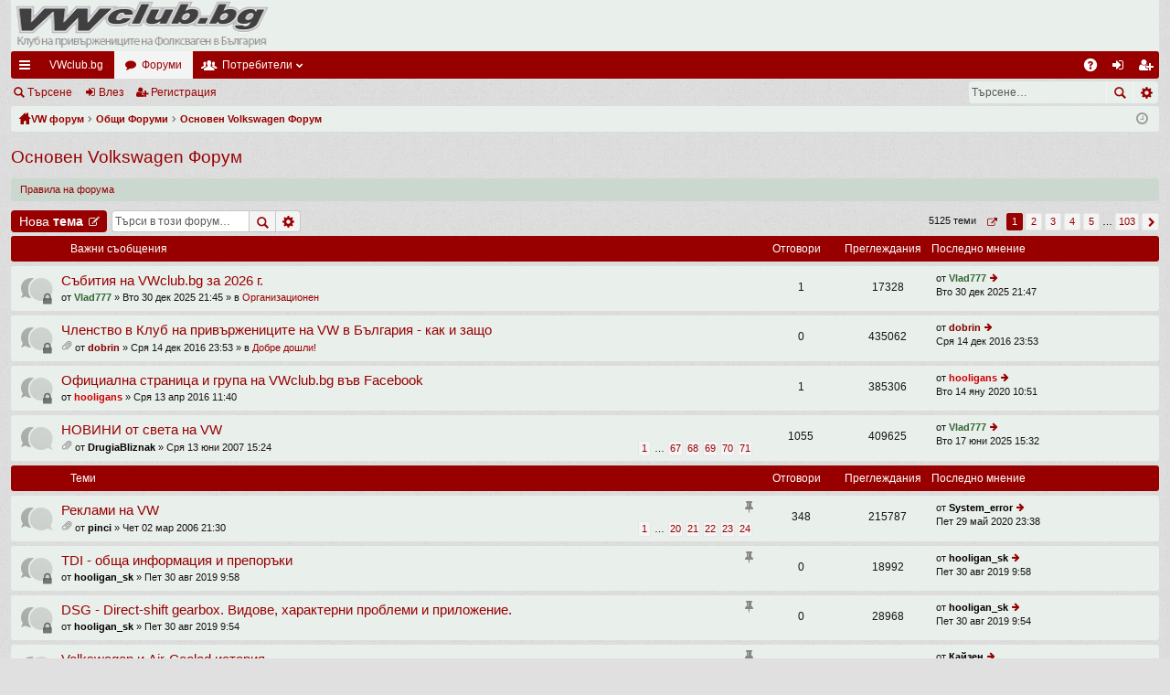

--- FILE ---
content_type: text/html; charset=UTF-8
request_url: https://forum.vwclub.bg/viewforum.php?f=1&sid=094f971a9a0f8c68c6a376e67ce5420e
body_size: 24323
content:
<!DOCTYPE html>
<html dir="ltr" lang="bg-bg">
<head>
<meta charset="utf-8" />
<meta http-equiv="X-UA-Compatible" content="IE=edge,chrome=1" />
<meta name="viewport" content="width=device-width, initial-scale=1" />

<meta http-equiv="content-type" content="text/html; charset=UTF-8" />
<meta http-equiv="content-language" content="bg-bg" />
<meta http-equiv="content-style-type" content="text/css" />
<meta http-equiv="imagetoolbar" content="no" />
<meta name="resource-type" content="document" />
<meta name="distribution" content="global" />

<meta name="description" content="Основен Volkswagen Форум"/>

<script type="text/javascript" src="includes/swfobject.js"></script>


<title>Основен Volkswagen Форум - Фолксваген Клуб България</title>





	<link rel="canonical" href="https://forum.vwclub.bg/viewforum.php?f=1">

	<link href="./styles/Vwclub/theme/fonts/font-awesome-4.4.0/css/font-awesome.min.css" rel="stylesheet">
<link href="./styles/Vwclub/theme/fonts/glyphicons-pro-1.9/css/glyphicons.css" rel="stylesheet">

<link href="./styles/Vwclub/theme/stylesheet.css?assets_version=94" rel="stylesheet">



<!--[if lte IE 9]>
	<link href="./styles/Vwclub/theme/tweaks.css?assets_version=94" rel="stylesheet">
<![endif]-->

	
<link href="./ext/davidiq/reimg/styles/all/theme/reimg.css?assets_version=94" rel="stylesheet" type="text/css" media="screen" />
<link href="./ext/davidiq/reimg/styles/all/theme/imglightbox.css?assets_version=94" rel="stylesheet" type="text/css" media="screen" />


					<script>
			(function(i,s,o,g,r,a,m){i['GoogleAnalyticsObject']=r;i[r]=i[r]||function(){
			(i[r].q=i[r].q||[]).push(arguments)},i[r].l=1*new Date();a=s.createElement(o),
			m=s.getElementsByTagName(o)[0];a.async=1;a.src=g;m.parentNode.insertBefore(a,m)
			})(window,document,'script','//www.google-analytics.com/analytics.js','ga');

			ga('create', 'UA-7199035-2', 'auto');
									ga('send', 'pageview');
		</script>
	
</head>
<body id="phpbb" class="nojs notouch section-viewforum ltr " data-online-text="На линия">


	<a id="top" class="anchor" accesskey="t"></a>
	<div id="page-header" class="page-width">
		<div class="headerbar" role="banner" style="background:#e9efeb">
			<div class="inner" style="background:#e9efeb"> <!--;width:1040px;-->
             
			 <!--tyk e logoto-->
         
			<div id="wrapper" style="overflow:hidden;display:flex;flex-wrap:wrap">  
			 
			 <div id="logo" >  <!--style="float:left"-->
			 
			   <a target="_blank" title="Фолксваген България - Volkswagen Bulgaria" href="http://www.vwclub.bg/">
			     <img width="286" height="52" title="Фолксваген България - Volkswagen Bulgaria" alt="Фолксваген България - Volkswagen Bulgaria"
			     src="./styles/Vwclub/theme/images/logo_original_ORG.gif">
			   </a>
			   
			 </div>
			 
			 <div id="baner" >  <!--style="float:left;overflow:hidden"-->
			    
				<a href='http://ads.vwclub.bg/www/delivery/ck.php?n=af96ff41&amp;cb=INSERT_RANDOM_NUMBER_HERE' target='_blank'>
			   <img src='http://ads.vwclub.bg/www/delivery/avw.php?zoneid=2&amp;cb=INSERT_RANDOM_NUMBER_HERE&amp;n=af96ff41' style="width:100%" border='0' alt='' />
			    </a>
			 </div>
			 
			</div>


     		 <!--<div id="site-description" style="margin:10px;float:left;background:#e9efeb;padding-right:25px;width:286px">          
				<a target="_blank" title="Фолксваген България - Volkswagen Bulgaria" href="http://www.vwclub.bg/">
				<img width="286" height="52" title="Фолксваген България - Volkswagen Bulgaria" alt="Фолксваген България - Volkswagen Bulgaria" 
				 src="./styles/Vwclub/theme/images/logo_original.gif">
			   </a>
		     </div> -->
			
			<!-- <p class="sitename">Фолксваген Клуб България</p>
				    <p></p>
				    <p class="skiplink"><a href="#start_here">Премини към съдържанието</a></p>
			-->

															
			</div>
		</div>
		

				


<div class="navbar tabbed not-static" role="navigation">
	<div class="inner page-width">
		<div class="nav-tabs" data-current-page="viewforum">
			<ul class="leftside">
				<li id="quick-links" class="tab responsive-menu dropdown-container">
					<a href="#" class="nav-link dropdown-trigger">Бързи връзки</a>
					<div class="dropdown hidden">
						<div class="pointer"><div class="pointer-inner"></div></div>
						<ul class="dropdown-contents" role="menu">
								
			<li class="separator"></li>
								<li class="small-icon icon-search-unanswered"><a href="./search.php?search_id=unanswered&amp;sid=303744ffdc77fccc597605501bbc8897" role="menuitem">Виж темите без отговор</a></li>
		<li class="small-icon icon-search-active"><a href="./search.php?search_id=active_topics&amp;sid=303744ffdc77fccc597605501bbc8897" role="menuitem">Виж активните теми</a></li>
		<li class="separator"></li>
		<li class="small-icon icon-search"><a href="./search.php?sid=303744ffdc77fccc597605501bbc8897" role="menuitem">Търсене</a></li>
	
													</ul>
					</div>
				</li>
													<li class="tab home" data-responsive-class="small-icon icon-home">
						<a class="nav-link" href="https://www.vwclub.bg" data-navbar-reference="home">VWclub.bg</a>
					</li>
								<li class="tab forums selected" data-responsive-class="small-icon icon-forums">
					<a class="nav-link" href="./index.php?sid=303744ffdc77fccc597605501bbc8897">Форуми</a>
				</li>
									<li class="tab members dropdown-container" data-select-match="member" data-responsive-class="small-icon icon-members">
						<a class="nav-link dropdown-trigger" href="./memberlist.php?sid=303744ffdc77fccc597605501bbc8897">Потребители</a>
						<div class="dropdown hidden">
							<div class="pointer"><div class="pointer-inner"></div></div>
							<ul class="dropdown-contents" role="menu">
																<li class="small-icon icon-team"><a href="./memberlist.php?mode=team&amp;sid=303744ffdc77fccc597605501bbc8897" role="menuitem">Екипът</a></li>							</ul>
						</div>
					</li>
											</ul>
			<ul class="rightside">
								<li class="tab faq" data-select-match="faq" data-responsive-class="small-icon icon-faq">
					<a class="nav-link" href="./faq.php?sid=303744ffdc77fccc597605501bbc8897" rel="help" title="Често Задавани Въпроси" role="menuitem">ЧЗВ</a>
				</li>
																									<li class="tab login"  data-skip-responsive="true" data-select-match="login"><a class="nav-link" href="./ucp.php?mode=login&amp;sid=303744ffdc77fccc597605501bbc8897" title="Влез" accesskey="x" role="menuitem">Влез</a></li>
											<li class="tab register" data-skip-responsive="true" data-select-match="register"><a class="nav-link" href="./ucp.php?mode=register&amp;sid=303744ffdc77fccc597605501bbc8897" role="menuitem">Регистрация</a></li>
																	</ul>
		</div>
	</div>
</div>

<div class="navbar secondary with-search">
	<ul role="menubar">
											<li class="small-icon icon-search responsive-hide"><a href="./search.php?sid=303744ffdc77fccc597605501bbc8897">Търсене</a></li>
														<li class="small-icon icon-login"><a href="./ucp.php?mode=login&amp;sid=303744ffdc77fccc597605501bbc8897" title="Влез">Влез</a></li>
									<li class="small-icon icon-register"><a href="./ucp.php?mode=register&amp;sid=303744ffdc77fccc597605501bbc8897">Регистрация</a></li>
									
					<li class="search-box not-responsive">			<div id="search-box" class="search-box search-header" role="search">
				<form action="./search.php?sid=303744ffdc77fccc597605501bbc8897" method="get" id="search">
				<fieldset>
					<input name="keywords" id="keywords" type="search" maxlength="128" title="Търси за ключови думи" class="inputbox search tiny" size="20" value="" placeholder="Търсене…" />
					<button class="button icon-button search-icon" type="submit" title="Търсене">Търсене</button>
					<a href="./search.php?sid=303744ffdc77fccc597605501bbc8897" class="button icon-button search-adv-icon" title="Разширено търсене">Разширено търсене</a>
					<input type="hidden" name="sid" value="303744ffdc77fccc597605501bbc8897" />

				</fieldset>
				</form>
			</div>
			</li>
			</ul>
</div>

	</div>

<div id="wrap" class="page-width">

	
	<a id="start_here" class="anchor"></a>
	<div id="page-body" role="main">
		<div class="navbar nav-breadcrumbs">
	<ul id="nav-breadcrumbs" class="linklist navlinks" role="menubar">
						<li class="small-icon icon-home breadcrumbs">
			<span class="crumb" style="display: none;"><a href="https://www.vwclub.bg" itemtype="http://data-vocabulary.org/Breadcrumb" itemscope="" data-navbar-reference="home" itemprop="url"><span itemprop="title">VWclub.bg</span></a></span>						<span class="crumb" itemtype="http://data-vocabulary.org/Breadcrumb" itemscope=""><a href="./index.php?sid=303744ffdc77fccc597605501bbc8897" accesskey="h" data-navbar-reference="index" itemprop="url"><span itemprop="title">VW форум</span></a></span>
											<span class="crumb" itemtype="http://data-vocabulary.org/Breadcrumb" itemscope="" data-forum-id="39"><a href="./viewforum.php?f=39&amp;sid=303744ffdc77fccc597605501bbc8897" itemprop="url"><span itemprop="title">Общи Форуми</span></a></span>
															<span class="crumb" itemtype="http://data-vocabulary.org/Breadcrumb" itemscope="" data-forum-id="1"><a href="./viewforum.php?f=1&amp;sid=303744ffdc77fccc597605501bbc8897" itemprop="url"><span itemprop="title">Основен Volkswagen Форум</span></a></span>
												</li>
		
					<li class="rightside responsive-search" style="display: none;"><a href="./search.php?sid=303744ffdc77fccc597605501bbc8897" title="Вижте опциите на разширеното търсене" role="menuitem">Търсене</a></li>
				<li class="rightside dropdown-container icon-only">
			<a href="#" class="dropdown-trigger time" title="В момента е Пет 23 яну 2026 17:42"><i class="fa fa-clock-o"></i></a>
			<div class="dropdown hidden">
				<div class="pointer"><div class="pointer-inner"></div></div>
				<ul class="dropdown-contents">
					<li>В момента е Пет 23 яну 2026 17:42</li>
					<li>Всички времена са <abbr title="UTC+2">UTC+02:00</abbr></li>
				</ul>
			</div>
		</li>
	</ul>
</div>

		
		<h2 class="forum-title"><a href="./viewforum.php?f=1&amp;sid=303744ffdc77fccc597605501bbc8897">Основен Volkswagen Форум</a></h2>
<div>
	<!-- NOTE: remove the style="display: none" when you want to have the forum description on the forum body -->
	<div style="display: none !important;">Главният форум, касаещ всичко свързано с автомобилите Volkswagen<br /></div>	</div>

	<div class="rules rules-link">
		<div class="inner">

					<a href="http://forum.vwclub.bg/viewtopic.php?f=36&amp;t=185202">Правила на форума</a>
		
		</div>
	</div>


	<div class="action-bar top">

			<div class="buttons">
			
			<a href="./posting.php?mode=post&amp;f=1&amp;sid=303744ffdc77fccc597605501bbc8897" class="button icon-button post-icon" title="Публикувай нова тема">
				Нова тема			</a>

					</div>
	
			<div class="search-box" role="search">
			<form method="get" id="forum-search" action="./search.php?sid=303744ffdc77fccc597605501bbc8897">
			<fieldset>
				<input class="inputbox search tiny" type="search" name="keywords" id="search_keywords" size="20" placeholder="Търси в този форум…" />
				<button class="button icon-button search-icon" type="submit" title="Търсене">Търсене</button>
				<a href="./search.php?sid=303744ffdc77fccc597605501bbc8897" class="button icon-button search-adv-icon" title="Разширено търсене">Разширено търсене</a>
				<input type="hidden" name="fid[0]" value="1" />
<input type="hidden" name="sid" value="303744ffdc77fccc597605501bbc8897" />

			</fieldset>
			</form>
		</div>
	
	<div class="pagination">
				5125 теми
					<ul>
	<li class="dropdown-container dropdown-button-control dropdown-page-jump page-jump">
		<a href="#" class="dropdown-trigger" title="Кликнете за да преминете на страница…" role="button">Страница <strong>1</strong> от <strong>103</strong></a>
		<div class="dropdown hidden">
			<div class="pointer"><div class="pointer-inner"></div></div>
			<ul class="dropdown-contents">
				<li>Отиди на страница:</li>
				<li class="page-jump-form">
					<input type="number" name="page-number" min="1" maxlength="6" title="Моля, въведете страницата, на която искате да отидете" class="inputbox tiny" data-per-page="50" data-base-url=".&#x2F;viewforum.php&#x3F;f&#x3D;1&amp;amp&#x3B;sid&#x3D;303744ffdc77fccc597605501bbc8897" data-start-name="start" />
					<input class="button2" value="Отиди" type="button" />
				</li>
			</ul>
		</div>
	</li>
		<li class="active"><span>1</span></li>
			<li><a href="./viewforum.php?f=1&amp;sid=303744ffdc77fccc597605501bbc8897&amp;start=50" role="button">2</a></li>
			<li><a href="./viewforum.php?f=1&amp;sid=303744ffdc77fccc597605501bbc8897&amp;start=100" role="button">3</a></li>
			<li><a href="./viewforum.php?f=1&amp;sid=303744ffdc77fccc597605501bbc8897&amp;start=150" role="button">4</a></li>
			<li><a href="./viewforum.php?f=1&amp;sid=303744ffdc77fccc597605501bbc8897&amp;start=200" role="button">5</a></li>
			<li class="ellipsis" role="separator"><span>…</span></li>
			<li><a href="./viewforum.php?f=1&amp;sid=303744ffdc77fccc597605501bbc8897&amp;start=5100" role="button">103</a></li>
			<li class="next"><a href="./viewforum.php?f=1&amp;sid=303744ffdc77fccc597605501bbc8897&amp;start=50" rel="next" role="button">Следваща</a></li>
	</ul>
			</div>

	</div>



	
			<div class="forumbg announcement">
		<div class="inner">
		<ul class="topiclist">
			<li class="header">
				<dl class="icon">
					<dt><div class="list-inner">Важни съобщения</div></dt>
					<dd class="posts">Отговори</dd>
					<dd class="views">Преглеждания</dd>
					<dd class="lastpost"><span>Последно мнение</span></dd>
				</dl>
			</li>
		</ul>
		<ul class="topiclist topics">
	
		<li class="row bg1 global-announce">
			<dl class="icon global_read_locked">
				<dt title="Тази тема е заключена, не можете да променяте мнения или да публикувате нови отговори.">
										<div class="list-inner">
												<a href="./viewtopic.php?f=4&amp;t=498325&amp;sid=303744ffdc77fccc597605501bbc8897" class="topictitle">Събития на VWclub.bg за 2026 г.</a>
																		<br />

						
												<div class="responsive-show" style="display: none;">
							Последно мнение от <a href="./memberlist.php?mode=viewprofile&amp;u=29&amp;sid=303744ffdc77fccc597605501bbc8897" style="color: #336633;" class="username-coloured">Vlad777</a> &laquo; <a href="./viewtopic.php?f=4&amp;t=498325&amp;p=4896986&amp;sid=303744ffdc77fccc597605501bbc8897#p4896986" title="Отиди на последното мнение">Вто 30 дек 2025 21:47</a>
							<br />Публикувано в <a href="./viewforum.php?f=4&amp;sid=303744ffdc77fccc597605501bbc8897">Организационен</a>						</div>
						<span class="responsive-show left-box" style="display: none;">Отговори: <strong>1</strong></span>						
						
						<div class="responsive-hide">
																					от <a href="./memberlist.php?mode=viewprofile&amp;u=29&amp;sid=303744ffdc77fccc597605501bbc8897" style="color: #336633;" class="username-coloured">Vlad777</a> &raquo; Вто 30 дек 2025 21:45
							 &raquo; в <a href="./viewforum.php?f=4&amp;sid=303744ffdc77fccc597605501bbc8897">Организационен</a>						</div>

											</div>
				</dt>
				<dd class="posts">1 <dfn>Отговори</dfn></dd>
				<dd class="views">17328 <dfn>Преглеждания</dfn></dd>
				<dd class="lastpost">
				<span><dfn>Последно мнение </dfn>от <a href="./memberlist.php?mode=viewprofile&amp;u=29&amp;sid=303744ffdc77fccc597605501bbc8897" style="color: #336633;" class="username-coloured">Vlad777</a>
					<a href="./viewtopic.php?f=4&amp;t=498325&amp;p=4896986&amp;sid=303744ffdc77fccc597605501bbc8897#p4896986" title="Отиди на последното мнение"><span class="imageset icon_topic_latest" title="Виж последните мнения">Виж последните мнения</span></a> <br />Вто 30 дек 2025 21:47
					
					
			    </span>
				</dd>
			</dl>
		</li>

	

	
	
		<li class="row bg2 global-announce">
			<dl class="icon global_read_locked">
				<dt title="Тази тема е заключена, не можете да променяте мнения или да публикувате нови отговори.">
										<div class="list-inner">
												<a href="./viewtopic.php?f=36&amp;t=462773&amp;sid=303744ffdc77fccc597605501bbc8897" class="topictitle">Членство в Клуб на привържениците на VW в България - как и защо</a>
																		<br />

						
												<div class="responsive-show" style="display: none;">
							Последно мнение от <a href="./memberlist.php?mode=viewprofile&amp;u=103634&amp;sid=303744ffdc77fccc597605501bbc8897" style="color: #800000;" class="username-coloured">dobrin</a> &laquo; <a href="./viewtopic.php?f=36&amp;t=462773&amp;p=4499431&amp;sid=303744ffdc77fccc597605501bbc8897#p4499431" title="Отиди на последното мнение">Сря 14 дек 2016 23:53</a>
							<br />Публикувано в <a href="./viewforum.php?f=36&amp;sid=303744ffdc77fccc597605501bbc8897">Добре дошли!</a>						</div>
												
						
						<div class="responsive-hide">
														<span class="imageset icon_topic_attach" title="Прикачен(и) файл(ове)">Прикачен(и) файл(ове)</span> 							от <a href="./memberlist.php?mode=viewprofile&amp;u=103634&amp;sid=303744ffdc77fccc597605501bbc8897" style="color: #800000;" class="username-coloured">dobrin</a> &raquo; Сря 14 дек 2016 23:53
							 &raquo; в <a href="./viewforum.php?f=36&amp;sid=303744ffdc77fccc597605501bbc8897">Добре дошли!</a>						</div>

											</div>
				</dt>
				<dd class="posts">0 <dfn>Отговори</dfn></dd>
				<dd class="views">435062 <dfn>Преглеждания</dfn></dd>
				<dd class="lastpost">
				<span><dfn>Последно мнение </dfn>от <a href="./memberlist.php?mode=viewprofile&amp;u=103634&amp;sid=303744ffdc77fccc597605501bbc8897" style="color: #800000;" class="username-coloured">dobrin</a>
					<a href="./viewtopic.php?f=36&amp;t=462773&amp;p=4499431&amp;sid=303744ffdc77fccc597605501bbc8897#p4499431" title="Отиди на последното мнение"><span class="imageset icon_topic_latest" title="Виж последните мнения">Виж последните мнения</span></a> <br />Сря 14 дек 2016 23:53
					
					
			    </span>
				</dd>
			</dl>
		</li>

	

	
	
		<li class="row bg1 global-announce">
			<dl class="icon global_read_locked">
				<dt title="Тази тема е заключена, не можете да променяте мнения или да публикувате нови отговори.">
										<div class="list-inner">
												<a href="./viewtopic.php?f=1&amp;t=455475&amp;sid=303744ffdc77fccc597605501bbc8897" class="topictitle">Официална страница и група на VWclub.bg във Facebook</a>
																		<br />

						
												<div class="responsive-show" style="display: none;">
							Последно мнение от <a href="./memberlist.php?mode=viewprofile&amp;u=111525&amp;sid=303744ffdc77fccc597605501bbc8897" style="color: #CC0000;" class="username-coloured">hooligans</a> &laquo; <a href="./viewtopic.php?f=1&amp;t=455475&amp;p=4760842&amp;sid=303744ffdc77fccc597605501bbc8897#p4760842" title="Отиди на последното мнение">Вто 14 яну 2020 10:51</a>
													</div>
						<span class="responsive-show left-box" style="display: none;">Отговори: <strong>1</strong></span>						
						
						<div class="responsive-hide">
																					от <a href="./memberlist.php?mode=viewprofile&amp;u=111525&amp;sid=303744ffdc77fccc597605501bbc8897" style="color: #CC0000;" class="username-coloured">hooligans</a> &raquo; Сря 13 апр 2016 11:40
													</div>

											</div>
				</dt>
				<dd class="posts">1 <dfn>Отговори</dfn></dd>
				<dd class="views">385306 <dfn>Преглеждания</dfn></dd>
				<dd class="lastpost">
				<span><dfn>Последно мнение </dfn>от <a href="./memberlist.php?mode=viewprofile&amp;u=111525&amp;sid=303744ffdc77fccc597605501bbc8897" style="color: #CC0000;" class="username-coloured">hooligans</a>
					<a href="./viewtopic.php?f=1&amp;t=455475&amp;p=4760842&amp;sid=303744ffdc77fccc597605501bbc8897#p4760842" title="Отиди на последното мнение"><span class="imageset icon_topic_latest" title="Виж последните мнения">Виж последните мнения</span></a> <br />Вто 14 яну 2020 10:51
					
					
			    </span>
				</dd>
			</dl>
		</li>

	

	
	
		<li class="row bg2 announce">
			<dl class="icon announce_read">
				<dt title="Няма непрочетени мнения">
										<div class="list-inner">
												<a href="./viewtopic.php?f=1&amp;t=49822&amp;sid=303744ffdc77fccc597605501bbc8897" class="topictitle">НОВИНИ oт cвeтa нa VW</a>
																		<br />

						
												<div class="responsive-show" style="display: none;">
							Последно мнение от <a href="./memberlist.php?mode=viewprofile&amp;u=29&amp;sid=303744ffdc77fccc597605501bbc8897" style="color: #336633;" class="username-coloured">Vlad777</a> &laquo; <a href="./viewtopic.php?f=1&amp;t=49822&amp;p=4890713&amp;sid=303744ffdc77fccc597605501bbc8897#p4890713" title="Отиди на последното мнение">Вто 17 юни 2025 15:32</a>
													</div>
						<span class="responsive-show left-box" style="display: none;">Отговори: <strong>1055</strong></span>						
												<div class="pagination">
							<ul>
															<li><a href="./viewtopic.php?f=1&amp;t=49822&amp;sid=303744ffdc77fccc597605501bbc8897">1</a></li>
																							<li class="ellipsis"><span>…</span></li>
																							<li><a href="./viewtopic.php?f=1&amp;t=49822&amp;sid=303744ffdc77fccc597605501bbc8897&amp;start=990">67</a></li>
																							<li><a href="./viewtopic.php?f=1&amp;t=49822&amp;sid=303744ffdc77fccc597605501bbc8897&amp;start=1005">68</a></li>
																							<li><a href="./viewtopic.php?f=1&amp;t=49822&amp;sid=303744ffdc77fccc597605501bbc8897&amp;start=1020">69</a></li>
																							<li><a href="./viewtopic.php?f=1&amp;t=49822&amp;sid=303744ffdc77fccc597605501bbc8897&amp;start=1035">70</a></li>
																							<li><a href="./viewtopic.php?f=1&amp;t=49822&amp;sid=303744ffdc77fccc597605501bbc8897&amp;start=1050">71</a></li>
																																													</ul>
						</div>
						
						<div class="responsive-hide">
														<span class="imageset icon_topic_attach" title="Прикачен(и) файл(ове)">Прикачен(и) файл(ове)</span> 							от <a href="./memberlist.php?mode=viewprofile&amp;u=106906&amp;sid=303744ffdc77fccc597605501bbc8897" style="color: #000000;" class="username-coloured">DrugiaBliznak</a> &raquo; Сря 13 юни 2007 15:24
													</div>

											</div>
				</dt>
				<dd class="posts">1055 <dfn>Отговори</dfn></dd>
				<dd class="views">409625 <dfn>Преглеждания</dfn></dd>
				<dd class="lastpost">
				<span><dfn>Последно мнение </dfn>от <a href="./memberlist.php?mode=viewprofile&amp;u=29&amp;sid=303744ffdc77fccc597605501bbc8897" style="color: #336633;" class="username-coloured">Vlad777</a>
					<a href="./viewtopic.php?f=1&amp;t=49822&amp;p=4890713&amp;sid=303744ffdc77fccc597605501bbc8897#p4890713" title="Отиди на последното мнение"><span class="imageset icon_topic_latest" title="Виж последните мнения">Виж последните мнения</span></a> <br />Вто 17 юни 2025 15:32
					
					
			    </span>
				</dd>
			</dl>
		</li>

	

			</ul>
		</div>
	</div>
	
			<div class="forumbg">
		<div class="inner">
		<ul class="topiclist">
			<li class="header">
				<dl class="icon">
					<dt><div class="list-inner">Теми</div></dt>
					<dd class="posts">Отговори</dd>
					<dd class="views">Преглеждания</dd>
					<dd class="lastpost"><span>Последно мнение</span></dd>
				</dl>
			</li>
		</ul>
		<ul class="topiclist topics">
	
		<li class="row bg1 sticky">
			<dl class="icon sticky_read">
				<dt title="Няма непрочетени мнения">
										<div class="list-inner">
												<a href="./viewtopic.php?f=1&amp;t=20946&amp;sid=303744ffdc77fccc597605501bbc8897" class="topictitle">Реклами на VW</a>
																		<br />

						<i class="topic-status sticky fa fa-thumb-tack"></i>
												<div class="responsive-show" style="display: none;">
							Последно мнение от <a href="./memberlist.php?mode=viewprofile&amp;u=337138&amp;sid=303744ffdc77fccc597605501bbc8897" style="color: #000000;" class="username-coloured">System_error</a> &laquo; <a href="./viewtopic.php?f=1&amp;t=20946&amp;p=4778782&amp;sid=303744ffdc77fccc597605501bbc8897#p4778782" title="Отиди на последното мнение">Пет 29 май 2020 23:38</a>
													</div>
						<span class="responsive-show left-box" style="display: none;">Отговори: <strong>348</strong></span>						
												<div class="pagination">
							<ul>
															<li><a href="./viewtopic.php?f=1&amp;t=20946&amp;sid=303744ffdc77fccc597605501bbc8897">1</a></li>
																							<li class="ellipsis"><span>…</span></li>
																							<li><a href="./viewtopic.php?f=1&amp;t=20946&amp;sid=303744ffdc77fccc597605501bbc8897&amp;start=285">20</a></li>
																							<li><a href="./viewtopic.php?f=1&amp;t=20946&amp;sid=303744ffdc77fccc597605501bbc8897&amp;start=300">21</a></li>
																							<li><a href="./viewtopic.php?f=1&amp;t=20946&amp;sid=303744ffdc77fccc597605501bbc8897&amp;start=315">22</a></li>
																							<li><a href="./viewtopic.php?f=1&amp;t=20946&amp;sid=303744ffdc77fccc597605501bbc8897&amp;start=330">23</a></li>
																							<li><a href="./viewtopic.php?f=1&amp;t=20946&amp;sid=303744ffdc77fccc597605501bbc8897&amp;start=345">24</a></li>
																																													</ul>
						</div>
						
						<div class="responsive-hide">
														<span class="imageset icon_topic_attach" title="Прикачен(и) файл(ове)">Прикачен(и) файл(ове)</span> 							от <a href="./memberlist.php?mode=viewprofile&amp;u=23&amp;sid=303744ffdc77fccc597605501bbc8897" style="color: #000000;" class="username-coloured">pinci</a> &raquo; Чет 02 мар 2006 21:30
													</div>

											</div>
				</dt>
				<dd class="posts">348 <dfn>Отговори</dfn></dd>
				<dd class="views">215787 <dfn>Преглеждания</dfn></dd>
				<dd class="lastpost">
				<span><dfn>Последно мнение </dfn>от <a href="./memberlist.php?mode=viewprofile&amp;u=337138&amp;sid=303744ffdc77fccc597605501bbc8897" style="color: #000000;" class="username-coloured">System_error</a>
					<a href="./viewtopic.php?f=1&amp;t=20946&amp;p=4778782&amp;sid=303744ffdc77fccc597605501bbc8897#p4778782" title="Отиди на последното мнение"><span class="imageset icon_topic_latest" title="Виж последните мнения">Виж последните мнения</span></a> <br />Пет 29 май 2020 23:38
					
					
			    </span>
				</dd>
			</dl>
		</li>

	

	
	
		<li class="row bg2 sticky">
			<dl class="icon sticky_read_locked">
				<dt title="Тази тема е заключена, не можете да променяте мнения или да публикувате нови отговори.">
										<div class="list-inner">
												<a href="./viewtopic.php?f=1&amp;t=481409&amp;sid=303744ffdc77fccc597605501bbc8897" class="topictitle">TDI - обща информация и препоръки</a>
																		<br />

						<i class="topic-status sticky fa fa-thumb-tack"></i>
												<div class="responsive-show" style="display: none;">
							Последно мнение от <a href="./memberlist.php?mode=viewprofile&amp;u=125141&amp;sid=303744ffdc77fccc597605501bbc8897" style="color: #000000;" class="username-coloured">hooligan_sk</a> &laquo; <a href="./viewtopic.php?f=1&amp;t=481409&amp;p=4742556&amp;sid=303744ffdc77fccc597605501bbc8897#p4742556" title="Отиди на последното мнение">Пет 30 авг 2019 9:58</a>
													</div>
												
						
						<div class="responsive-hide">
																					от <a href="./memberlist.php?mode=viewprofile&amp;u=125141&amp;sid=303744ffdc77fccc597605501bbc8897" style="color: #000000;" class="username-coloured">hooligan_sk</a> &raquo; Пет 30 авг 2019 9:58
													</div>

											</div>
				</dt>
				<dd class="posts">0 <dfn>Отговори</dfn></dd>
				<dd class="views">18992 <dfn>Преглеждания</dfn></dd>
				<dd class="lastpost">
				<span><dfn>Последно мнение </dfn>от <a href="./memberlist.php?mode=viewprofile&amp;u=125141&amp;sid=303744ffdc77fccc597605501bbc8897" style="color: #000000;" class="username-coloured">hooligan_sk</a>
					<a href="./viewtopic.php?f=1&amp;t=481409&amp;p=4742556&amp;sid=303744ffdc77fccc597605501bbc8897#p4742556" title="Отиди на последното мнение"><span class="imageset icon_topic_latest" title="Виж последните мнения">Виж последните мнения</span></a> <br />Пет 30 авг 2019 9:58
					
					
			    </span>
				</dd>
			</dl>
		</li>

	

	
	
		<li class="row bg1 sticky">
			<dl class="icon sticky_read_locked">
				<dt title="Тази тема е заключена, не можете да променяте мнения или да публикувате нови отговори.">
										<div class="list-inner">
												<a href="./viewtopic.php?f=1&amp;t=481408&amp;sid=303744ffdc77fccc597605501bbc8897" class="topictitle">DSG - Direct-shift gearbox. Видове, характерни проблеми и приложение.</a>
																		<br />

						<i class="topic-status sticky fa fa-thumb-tack"></i>
												<div class="responsive-show" style="display: none;">
							Последно мнение от <a href="./memberlist.php?mode=viewprofile&amp;u=125141&amp;sid=303744ffdc77fccc597605501bbc8897" style="color: #000000;" class="username-coloured">hooligan_sk</a> &laquo; <a href="./viewtopic.php?f=1&amp;t=481408&amp;p=4742551&amp;sid=303744ffdc77fccc597605501bbc8897#p4742551" title="Отиди на последното мнение">Пет 30 авг 2019 9:54</a>
													</div>
												
						
						<div class="responsive-hide">
																					от <a href="./memberlist.php?mode=viewprofile&amp;u=125141&amp;sid=303744ffdc77fccc597605501bbc8897" style="color: #000000;" class="username-coloured">hooligan_sk</a> &raquo; Пет 30 авг 2019 9:54
													</div>

											</div>
				</dt>
				<dd class="posts">0 <dfn>Отговори</dfn></dd>
				<dd class="views">28968 <dfn>Преглеждания</dfn></dd>
				<dd class="lastpost">
				<span><dfn>Последно мнение </dfn>от <a href="./memberlist.php?mode=viewprofile&amp;u=125141&amp;sid=303744ffdc77fccc597605501bbc8897" style="color: #000000;" class="username-coloured">hooligan_sk</a>
					<a href="./viewtopic.php?f=1&amp;t=481408&amp;p=4742551&amp;sid=303744ffdc77fccc597605501bbc8897#p4742551" title="Отиди на последното мнение"><span class="imageset icon_topic_latest" title="Виж последните мнения">Виж последните мнения</span></a> <br />Пет 30 авг 2019 9:54
					
					
			    </span>
				</dd>
			</dl>
		</li>

	

	
	
		<li class="row bg2 sticky">
			<dl class="icon sticky_read">
				<dt title="Няма непрочетени мнения">
										<div class="list-inner">
												<a href="./viewtopic.php?f=1&amp;t=29947&amp;sid=303744ffdc77fccc597605501bbc8897" class="topictitle">Volkswagen и Air-Cooled история</a>
																		<br />

						<i class="topic-status sticky fa fa-thumb-tack"></i>
												<div class="responsive-show" style="display: none;">
							Последно мнение от <a href="./memberlist.php?mode=viewprofile&amp;u=206362&amp;sid=303744ffdc77fccc597605501bbc8897" style="color: #000000;" class="username-coloured">Кайзен</a> &laquo; <a href="./viewtopic.php?f=1&amp;t=29947&amp;p=4663579&amp;sid=303744ffdc77fccc597605501bbc8897#p4663579" title="Отиди на последното мнение">Чет 14 юни 2018 20:05</a>
													</div>
						<span class="responsive-show left-box" style="display: none;">Отговори: <strong>47</strong></span>						
												<div class="pagination">
							<ul>
															<li><a href="./viewtopic.php?f=1&amp;t=29947&amp;sid=303744ffdc77fccc597605501bbc8897">1</a></li>
																							<li><a href="./viewtopic.php?f=1&amp;t=29947&amp;sid=303744ffdc77fccc597605501bbc8897&amp;start=15">2</a></li>
																							<li><a href="./viewtopic.php?f=1&amp;t=29947&amp;sid=303744ffdc77fccc597605501bbc8897&amp;start=30">3</a></li>
																							<li><a href="./viewtopic.php?f=1&amp;t=29947&amp;sid=303744ffdc77fccc597605501bbc8897&amp;start=45">4</a></li>
																																													</ul>
						</div>
						
						<div class="responsive-hide">
														<span class="imageset icon_topic_attach" title="Прикачен(и) файл(ове)">Прикачен(и) файл(ове)</span> 							от <a href="./memberlist.php?mode=viewprofile&amp;u=466&amp;sid=303744ffdc77fccc597605501bbc8897" style="color: #CC6600;" class="username-coloured">PACH</a> &raquo; Чет 02 ное 2006 9:22
													</div>

											</div>
				</dt>
				<dd class="posts">47 <dfn>Отговори</dfn></dd>
				<dd class="views">86436 <dfn>Преглеждания</dfn></dd>
				<dd class="lastpost">
				<span><dfn>Последно мнение </dfn>от <a href="./memberlist.php?mode=viewprofile&amp;u=206362&amp;sid=303744ffdc77fccc597605501bbc8897" style="color: #000000;" class="username-coloured">Кайзен</a>
					<a href="./viewtopic.php?f=1&amp;t=29947&amp;p=4663579&amp;sid=303744ffdc77fccc597605501bbc8897#p4663579" title="Отиди на последното мнение"><span class="imageset icon_topic_latest" title="Виж последните мнения">Виж последните мнения</span></a> <br />Чет 14 юни 2018 20:05
					
					
			    </span>
				</dd>
			</dl>
		</li>

	

	
	
		<li class="row bg1 sticky">
			<dl class="icon sticky_read_locked">
				<dt title="Тази тема е заключена, не можете да променяте мнения или да публикувате нови отговори.">
										<div class="list-inner">
												<a href="./viewtopic.php?f=1&amp;t=231601&amp;sid=303744ffdc77fccc597605501bbc8897" class="topictitle">Хората зад VWclub.bg</a>
																		<br />

						<i class="topic-status sticky fa fa-thumb-tack"></i>
												<div class="responsive-show" style="display: none;">
							Последно мнение от <a href="./memberlist.php?mode=viewprofile&amp;u=127057&amp;sid=303744ffdc77fccc597605501bbc8897" style="color: #000000;" class="username-coloured">Милата</a> &laquo; <a href="./viewtopic.php?f=1&amp;t=231601&amp;p=3383244&amp;sid=303744ffdc77fccc597605501bbc8897#p3383244" title="Отиди на последното мнение">Пон 23 апр 2012 18:23</a>
													</div>
						<span class="responsive-show left-box" style="display: none;">Отговори: <strong>9</strong></span>						
						
						<div class="responsive-hide">
																					от <a href="./memberlist.php?mode=viewprofile&amp;u=127057&amp;sid=303744ffdc77fccc597605501bbc8897" style="color: #000000;" class="username-coloured">Милата</a> &raquo; Чет 11 ное 2010 11:55
													</div>

											</div>
				</dt>
				<dd class="posts">9 <dfn>Отговори</dfn></dd>
				<dd class="views">45569 <dfn>Преглеждания</dfn></dd>
				<dd class="lastpost">
				<span><dfn>Последно мнение </dfn>от <a href="./memberlist.php?mode=viewprofile&amp;u=127057&amp;sid=303744ffdc77fccc597605501bbc8897" style="color: #000000;" class="username-coloured">Милата</a>
					<a href="./viewtopic.php?f=1&amp;t=231601&amp;p=3383244&amp;sid=303744ffdc77fccc597605501bbc8897#p3383244" title="Отиди на последното мнение"><span class="imageset icon_topic_latest" title="Виж последните мнения">Виж последните мнения</span></a> <br />Пон 23 апр 2012 18:23
					
					
			    </span>
				</dd>
			</dl>
		</li>

	

	
	
		<li class="row bg2 sticky">
			<dl class="icon sticky_read_locked">
				<dt title="Тази тема е заключена, не можете да променяте мнения или да публикувате нови отговори.">
										<div class="list-inner">
												<a href="./viewtopic.php?f=1&amp;t=37409&amp;sid=303744ffdc77fccc597605501bbc8897" class="topictitle">&gt;&gt; FAQ - ЧЕСТО ЗАДАВАНИ ВЪПРОСИ /и отговори/ &lt;&lt;</a>
																		<br />

						<i class="topic-status sticky fa fa-thumb-tack"></i>
												<div class="responsive-show" style="display: none;">
							Последно мнение от <a href="./memberlist.php?mode=viewprofile&amp;u=651&amp;sid=303744ffdc77fccc597605501bbc8897" style="color: #336633;" class="username-coloured">wili98</a> &laquo; <a href="./viewtopic.php?f=1&amp;t=37409&amp;p=450228&amp;sid=303744ffdc77fccc597605501bbc8897#p450228" title="Отиди на последното мнение">Пон 12 фев 2007 13:40</a>
													</div>
												
						
						<div class="responsive-hide">
																					от <a href="./memberlist.php?mode=viewprofile&amp;u=651&amp;sid=303744ffdc77fccc597605501bbc8897" style="color: #336633;" class="username-coloured">wili98</a> &raquo; Пон 12 фев 2007 13:40
													</div>

											</div>
				</dt>
				<dd class="posts">0 <dfn>Отговори</dfn></dd>
				<dd class="views">78352 <dfn>Преглеждания</dfn></dd>
				<dd class="lastpost">
				<span><dfn>Последно мнение </dfn>от <a href="./memberlist.php?mode=viewprofile&amp;u=651&amp;sid=303744ffdc77fccc597605501bbc8897" style="color: #336633;" class="username-coloured">wili98</a>
					<a href="./viewtopic.php?f=1&amp;t=37409&amp;p=450228&amp;sid=303744ffdc77fccc597605501bbc8897#p450228" title="Отиди на последното мнение"><span class="imageset icon_topic_latest" title="Виж последните мнения">Виж последните мнения</span></a> <br />Пон 12 фев 2007 13:40
					
					
			    </span>
				</dd>
			</dl>
		</li>

	

	
	
		<li class="row bg1">
			<dl class="icon topic_read">
				<dt title="Няма непрочетени мнения">
										<div class="list-inner">
												<a href="./viewtopic.php?f=1&amp;t=498128&amp;sid=303744ffdc77fccc597605501bbc8897" class="topictitle">Информация за двигателите EA288</a>
																		<br />

						
												<div class="responsive-show" style="display: none;">
							Последно мнение от <a href="./memberlist.php?mode=viewprofile&amp;u=103308&amp;sid=303744ffdc77fccc597605501bbc8897" style="color: #000000;" class="username-coloured">batjoro</a> &laquo; <a href="./viewtopic.php?f=1&amp;t=498128&amp;p=4897512&amp;sid=303744ffdc77fccc597605501bbc8897#p4897512" title="Отиди на последното мнение">Сря 21 яну 2026 16:43</a>
													</div>
						<span class="responsive-show left-box" style="display: none;">Отговори: <strong>12</strong></span>						
						
						<div class="responsive-hide">
																					от <a href="./memberlist.php?mode=viewprofile&amp;u=397033&amp;sid=303744ffdc77fccc597605501bbc8897" style="color: #000000;" class="username-coloured">nnp2</a> &raquo; Вто 25 ное 2025 13:39
													</div>

											</div>
				</dt>
				<dd class="posts">12 <dfn>Отговори</dfn></dd>
				<dd class="views">5454 <dfn>Преглеждания</dfn></dd>
				<dd class="lastpost">
				<span><dfn>Последно мнение </dfn>от <a href="./memberlist.php?mode=viewprofile&amp;u=103308&amp;sid=303744ffdc77fccc597605501bbc8897" style="color: #000000;" class="username-coloured">batjoro</a>
					<a href="./viewtopic.php?f=1&amp;t=498128&amp;p=4897512&amp;sid=303744ffdc77fccc597605501bbc8897#p4897512" title="Отиди на последното мнение"><span class="imageset icon_topic_latest" title="Виж последните мнения">Виж последните мнения</span></a> <br />Сря 21 яну 2026 16:43
					
					
			    </span>
				</dd>
			</dl>
		</li>

	

	
	
		<li class="row bg2">
			<dl class="icon topic_read_hot">
				<dt title="Няма непрочетени мнения">
										<div class="list-inner">
												<a href="./viewtopic.php?f=1&amp;t=148581&amp;sid=303744ffdc77fccc597605501bbc8897" class="topictitle">Кой е най-здравият модел на VW</a>
																		<br />

						
												<div class="responsive-show" style="display: none;">
							Последно мнение от <a href="./memberlist.php?mode=viewprofile&amp;u=102741&amp;sid=303744ffdc77fccc597605501bbc8897" style="color: #CC6600;" class="username-coloured">yms</a> &laquo; <a href="./viewtopic.php?f=1&amp;t=148581&amp;p=4896193&amp;sid=303744ffdc77fccc597605501bbc8897#p4896193" title="Отиди на последното мнение">Съб 29 ное 2025 19:33</a>
													</div>
						<span class="responsive-show left-box" style="display: none;">Отговори: <strong>331</strong></span>						
												<div class="pagination">
							<ul>
															<li><a href="./viewtopic.php?f=1&amp;t=148581&amp;sid=303744ffdc77fccc597605501bbc8897">1</a></li>
																							<li class="ellipsis"><span>…</span></li>
																							<li><a href="./viewtopic.php?f=1&amp;t=148581&amp;sid=303744ffdc77fccc597605501bbc8897&amp;start=270">19</a></li>
																							<li><a href="./viewtopic.php?f=1&amp;t=148581&amp;sid=303744ffdc77fccc597605501bbc8897&amp;start=285">20</a></li>
																							<li><a href="./viewtopic.php?f=1&amp;t=148581&amp;sid=303744ffdc77fccc597605501bbc8897&amp;start=300">21</a></li>
																							<li><a href="./viewtopic.php?f=1&amp;t=148581&amp;sid=303744ffdc77fccc597605501bbc8897&amp;start=315">22</a></li>
																							<li><a href="./viewtopic.php?f=1&amp;t=148581&amp;sid=303744ffdc77fccc597605501bbc8897&amp;start=330">23</a></li>
																																													</ul>
						</div>
						
						<div class="responsive-hide">
							<span class="imageset icon_topic_poll" title="Темата има анкета.">Темата има анкета.</span> 							<span class="imageset icon_topic_attach" title="Прикачен(и) файл(ове)">Прикачен(и) файл(ове)</span> 							от <a href="./memberlist.php?mode=viewprofile&amp;u=134922&amp;sid=303744ffdc77fccc597605501bbc8897" style="color: #000000;" class="username-coloured">Golf_Diesel_</a> &raquo; Чет 11 юни 2009 11:41
													</div>

											</div>
				</dt>
				<dd class="posts">331 <dfn>Отговори</dfn></dd>
				<dd class="views">197528 <dfn>Преглеждания</dfn></dd>
				<dd class="lastpost">
				<span><dfn>Последно мнение </dfn>от <a href="./memberlist.php?mode=viewprofile&amp;u=102741&amp;sid=303744ffdc77fccc597605501bbc8897" style="color: #CC6600;" class="username-coloured">yms</a>
					<a href="./viewtopic.php?f=1&amp;t=148581&amp;p=4896193&amp;sid=303744ffdc77fccc597605501bbc8897#p4896193" title="Отиди на последното мнение"><span class="imageset icon_topic_latest" title="Виж последните мнения">Виж последните мнения</span></a> <br />Съб 29 ное 2025 19:33
					
					
			    </span>
				</dd>
			</dl>
		</li>

	

	
	
		<li class="row bg1">
			<dl class="icon topic_read_hot">
				<dt title="Няма непрочетени мнения">
										<div class="list-inner">
												<a href="./viewtopic.php?f=1&amp;t=123070&amp;sid=303744ffdc77fccc597605501bbc8897" class="topictitle">Двигател TSI</a>
																		<br />

						
												<div class="responsive-show" style="display: none;">
							Последно мнение от <a href="./memberlist.php?mode=viewprofile&amp;u=379054&amp;sid=303744ffdc77fccc597605501bbc8897" style="color: #000000;" class="username-coloured">telefunken</a> &laquo; <a href="./viewtopic.php?f=1&amp;t=123070&amp;p=4895495&amp;sid=303744ffdc77fccc597605501bbc8897#p4895495" title="Отиди на последното мнение">Съб 08 ное 2025 10:00</a>
													</div>
						<span class="responsive-show left-box" style="display: none;">Отговори: <strong>1074</strong></span>						
												<div class="pagination">
							<ul>
															<li><a href="./viewtopic.php?f=1&amp;t=123070&amp;sid=303744ffdc77fccc597605501bbc8897">1</a></li>
																							<li class="ellipsis"><span>…</span></li>
																							<li><a href="./viewtopic.php?f=1&amp;t=123070&amp;sid=303744ffdc77fccc597605501bbc8897&amp;start=1005">68</a></li>
																							<li><a href="./viewtopic.php?f=1&amp;t=123070&amp;sid=303744ffdc77fccc597605501bbc8897&amp;start=1020">69</a></li>
																							<li><a href="./viewtopic.php?f=1&amp;t=123070&amp;sid=303744ffdc77fccc597605501bbc8897&amp;start=1035">70</a></li>
																							<li><a href="./viewtopic.php?f=1&amp;t=123070&amp;sid=303744ffdc77fccc597605501bbc8897&amp;start=1050">71</a></li>
																							<li><a href="./viewtopic.php?f=1&amp;t=123070&amp;sid=303744ffdc77fccc597605501bbc8897&amp;start=1065">72</a></li>
																																													</ul>
						</div>
						
						<div class="responsive-hide">
														<span class="imageset icon_topic_attach" title="Прикачен(и) файл(ове)">Прикачен(и) файл(ове)</span> 							от <a href="./memberlist.php?mode=viewprofile&amp;u=131936&amp;sid=303744ffdc77fccc597605501bbc8897" style="color: #000000;" class="username-coloured">kimif2008</a> &raquo; Пет 02 яну 2009 15:08
													</div>

											</div>
				</dt>
				<dd class="posts">1074 <dfn>Отговори</dfn></dd>
				<dd class="views">422861 <dfn>Преглеждания</dfn></dd>
				<dd class="lastpost">
				<span><dfn>Последно мнение </dfn>от <a href="./memberlist.php?mode=viewprofile&amp;u=379054&amp;sid=303744ffdc77fccc597605501bbc8897" style="color: #000000;" class="username-coloured">telefunken</a>
					<a href="./viewtopic.php?f=1&amp;t=123070&amp;p=4895495&amp;sid=303744ffdc77fccc597605501bbc8897#p4895495" title="Отиди на последното мнение"><span class="imageset icon_topic_latest" title="Виж последните мнения">Виж последните мнения</span></a> <br />Съб 08 ное 2025 10:00
					
					
			    </span>
				</dd>
			</dl>
		</li>

	

	
	
		<li class="row bg2">
			<dl class="icon topic_read_locked">
				<dt title="Тази тема е заключена, не можете да променяте мнения или да публикувате нови отговори.">
										<div class="list-inner">
												<a href="./viewtopic.php?f=1&amp;t=497870&amp;sid=303744ffdc77fccc597605501bbc8897" class="topictitle">колата пищи между 2000 и 2100 оборота</a>
																		<br />

						
												<div class="responsive-show" style="display: none;">
							Последно мнение от <a href="./memberlist.php?mode=viewprofile&amp;u=103271&amp;sid=303744ffdc77fccc597605501bbc8897" style="color: #CC0000;" class="username-coloured">radotom</a> &laquo; <a href="./viewtopic.php?f=1&amp;t=497870&amp;p=4894256&amp;sid=303744ffdc77fccc597605501bbc8897#p4894256" title="Отиди на последното мнение">Чет 25 сеп 2025 14:31</a>
													</div>
						<span class="responsive-show left-box" style="display: none;">Отговори: <strong>1</strong></span>						
						
						<div class="responsive-hide">
																					от <a href="./memberlist.php?mode=viewprofile&amp;u=174388&amp;sid=303744ffdc77fccc597605501bbc8897" style="color: #000000;" class="username-coloured">svetlio_vb</a> &raquo; Чет 25 сеп 2025 12:07
													</div>

											</div>
				</dt>
				<dd class="posts">1 <dfn>Отговори</dfn></dd>
				<dd class="views">6402 <dfn>Преглеждания</dfn></dd>
				<dd class="lastpost">
				<span><dfn>Последно мнение </dfn>от <a href="./memberlist.php?mode=viewprofile&amp;u=103271&amp;sid=303744ffdc77fccc597605501bbc8897" style="color: #CC0000;" class="username-coloured">radotom</a>
					<a href="./viewtopic.php?f=1&amp;t=497870&amp;p=4894256&amp;sid=303744ffdc77fccc597605501bbc8897#p4894256" title="Отиди на последното мнение"><span class="imageset icon_topic_latest" title="Виж последните мнения">Виж последните мнения</span></a> <br />Чет 25 сеп 2025 14:31
					
					
			    </span>
				</dd>
			</dl>
		</li>

	

	
	
		<li class="row bg1">
			<dl class="icon topic_read_locked">
				<dt title="Тази тема е заключена, не можете да променяте мнения или да публикувате нови отговори.">
										<div class="list-inner">
												<a href="./viewtopic.php?f=1&amp;t=497590&amp;sid=303744ffdc77fccc597605501bbc8897" class="topictitle">Пасат 1.9 тди 131 кс. Прекъсва</a>
																		<br />

						
												<div class="responsive-show" style="display: none;">
							Последно мнение от <a href="./memberlist.php?mode=viewprofile&amp;u=103271&amp;sid=303744ffdc77fccc597605501bbc8897" style="color: #CC0000;" class="username-coloured">radotom</a> &laquo; <a href="./viewtopic.php?f=1&amp;t=497590&amp;p=4892672&amp;sid=303744ffdc77fccc597605501bbc8897#p4892672" title="Отиди на последното мнение">Пет 15 авг 2025 7:34</a>
													</div>
						<span class="responsive-show left-box" style="display: none;">Отговори: <strong>3</strong></span>						
						
						<div class="responsive-hide">
																					от <a href="./memberlist.php?mode=viewprofile&amp;u=388961&amp;sid=303744ffdc77fccc597605501bbc8897" style="color: #000000;" class="username-coloured">Valkata 74</a> &raquo; Чет 14 авг 2025 16:55
													</div>

											</div>
				</dt>
				<dd class="posts">3 <dfn>Отговори</dfn></dd>
				<dd class="views">9412 <dfn>Преглеждания</dfn></dd>
				<dd class="lastpost">
				<span><dfn>Последно мнение </dfn>от <a href="./memberlist.php?mode=viewprofile&amp;u=103271&amp;sid=303744ffdc77fccc597605501bbc8897" style="color: #CC0000;" class="username-coloured">radotom</a>
					<a href="./viewtopic.php?f=1&amp;t=497590&amp;p=4892672&amp;sid=303744ffdc77fccc597605501bbc8897#p4892672" title="Отиди на последното мнение"><span class="imageset icon_topic_latest" title="Виж последните мнения">Виж последните мнения</span></a> <br />Пет 15 авг 2025 7:34
					
					
			    </span>
				</dd>
			</dl>
		</li>

	

	
	
		<li class="row bg2">
			<dl class="icon topic_read">
				<dt title="Няма непрочетени мнения">
										<div class="list-inner">
												<a href="./viewtopic.php?f=1&amp;t=497181&amp;sid=303744ffdc77fccc597605501bbc8897" class="topictitle">Мнения относно 30 хил. сервизен интервал на VW.</a>
																		<br />

						
												<div class="responsive-show" style="display: none;">
							Последно мнение от <a href="./memberlist.php?mode=viewprofile&amp;u=393553&amp;sid=303744ffdc77fccc597605501bbc8897" style="color: #000000;" class="username-coloured">MiroH</a> &laquo; <a href="./viewtopic.php?f=1&amp;t=497181&amp;p=4890546&amp;sid=303744ffdc77fccc597605501bbc8897#p4890546" title="Отиди на последното мнение">Чет 12 юни 2025 5:47</a>
													</div>
						<span class="responsive-show left-box" style="display: none;">Отговори: <strong>29</strong></span>						
												<div class="pagination">
							<ul>
															<li><a href="./viewtopic.php?f=1&amp;t=497181&amp;sid=303744ffdc77fccc597605501bbc8897">1</a></li>
																							<li><a href="./viewtopic.php?f=1&amp;t=497181&amp;sid=303744ffdc77fccc597605501bbc8897&amp;start=15">2</a></li>
																																													</ul>
						</div>
						
						<div class="responsive-hide">
														<span class="imageset icon_topic_attach" title="Прикачен(и) файл(ове)">Прикачен(и) файл(ове)</span> 							от <a href="./memberlist.php?mode=viewprofile&amp;u=393553&amp;sid=303744ffdc77fccc597605501bbc8897" style="color: #000000;" class="username-coloured">MiroH</a> &raquo; Сря 28 май 2025 21:36
													</div>

											</div>
				</dt>
				<dd class="posts">29 <dfn>Отговори</dfn></dd>
				<dd class="views">8736 <dfn>Преглеждания</dfn></dd>
				<dd class="lastpost">
				<span><dfn>Последно мнение </dfn>от <a href="./memberlist.php?mode=viewprofile&amp;u=393553&amp;sid=303744ffdc77fccc597605501bbc8897" style="color: #000000;" class="username-coloured">MiroH</a>
					<a href="./viewtopic.php?f=1&amp;t=497181&amp;p=4890546&amp;sid=303744ffdc77fccc597605501bbc8897#p4890546" title="Отиди на последното мнение"><span class="imageset icon_topic_latest" title="Виж последните мнения">Виж последните мнения</span></a> <br />Чет 12 юни 2025 5:47
					
					
			    </span>
				</dd>
			</dl>
		</li>

	

	
	
		<li class="row bg1">
			<dl class="icon topic_read">
				<dt title="Няма непрочетени мнения">
										<div class="list-inner">
												<a href="./viewtopic.php?f=1&amp;t=497195&amp;sid=303744ffdc77fccc597605501bbc8897" class="topictitle">Правилно положение на DSG 7 ст. при изчакване на светофар и пр.</a>
																		<br />

						
												<div class="responsive-show" style="display: none;">
							Последно мнение от <a href="./memberlist.php?mode=viewprofile&amp;u=393553&amp;sid=303744ffdc77fccc597605501bbc8897" style="color: #000000;" class="username-coloured">MiroH</a> &laquo; <a href="./viewtopic.php?f=1&amp;t=497195&amp;p=4890122&amp;sid=303744ffdc77fccc597605501bbc8897#p4890122" title="Отиди на последното мнение">Пон 02 юни 2025 5:34</a>
													</div>
						<span class="responsive-show left-box" style="display: none;">Отговори: <strong>6</strong></span>						
						
						<div class="responsive-hide">
																					от <a href="./memberlist.php?mode=viewprofile&amp;u=393553&amp;sid=303744ffdc77fccc597605501bbc8897" style="color: #000000;" class="username-coloured">MiroH</a> &raquo; Съб 31 май 2025 18:58
													</div>

											</div>
				</dt>
				<dd class="posts">6 <dfn>Отговори</dfn></dd>
				<dd class="views">4069 <dfn>Преглеждания</dfn></dd>
				<dd class="lastpost">
				<span><dfn>Последно мнение </dfn>от <a href="./memberlist.php?mode=viewprofile&amp;u=393553&amp;sid=303744ffdc77fccc597605501bbc8897" style="color: #000000;" class="username-coloured">MiroH</a>
					<a href="./viewtopic.php?f=1&amp;t=497195&amp;p=4890122&amp;sid=303744ffdc77fccc597605501bbc8897#p4890122" title="Отиди на последното мнение"><span class="imageset icon_topic_latest" title="Виж последните мнения">Виж последните мнения</span></a> <br />Пон 02 юни 2025 5:34
					
					
			    </span>
				</dd>
			</dl>
		</li>

	

	
	
		<li class="row bg2">
			<dl class="icon topic_read_locked">
				<dt title="Тази тема е заключена, не можете да променяте мнения или да публикувате нови отговори.">
										<div class="list-inner">
												<a href="./viewtopic.php?f=1&amp;t=497194&amp;sid=303744ffdc77fccc597605501bbc8897" class="topictitle">Полуоска за Голф 7 търся 1.5 бензин</a>
																		<br />

						
												<div class="responsive-show" style="display: none;">
							Последно мнение от <a href="./memberlist.php?mode=viewprofile&amp;u=103271&amp;sid=303744ffdc77fccc597605501bbc8897" style="color: #CC0000;" class="username-coloured">radotom</a> &laquo; <a href="./viewtopic.php?f=1&amp;t=497194&amp;p=4890061&amp;sid=303744ffdc77fccc597605501bbc8897#p4890061" title="Отиди на последното мнение">Съб 31 май 2025 13:58</a>
													</div>
						<span class="responsive-show left-box" style="display: none;">Отговори: <strong>1</strong></span>						
						
						<div class="responsive-hide">
																					от <a href="./memberlist.php?mode=viewprofile&amp;u=305711&amp;sid=303744ffdc77fccc597605501bbc8897" style="color: #000000;" class="username-coloured">stoian.1</a> &raquo; Съб 31 май 2025 13:37
													</div>

											</div>
				</dt>
				<dd class="posts">1 <dfn>Отговори</dfn></dd>
				<dd class="views">2985 <dfn>Преглеждания</dfn></dd>
				<dd class="lastpost">
				<span><dfn>Последно мнение </dfn>от <a href="./memberlist.php?mode=viewprofile&amp;u=103271&amp;sid=303744ffdc77fccc597605501bbc8897" style="color: #CC0000;" class="username-coloured">radotom</a>
					<a href="./viewtopic.php?f=1&amp;t=497194&amp;p=4890061&amp;sid=303744ffdc77fccc597605501bbc8897#p4890061" title="Отиди на последното мнение"><span class="imageset icon_topic_latest" title="Виж последните мнения">Виж последните мнения</span></a> <br />Съб 31 май 2025 13:58
					
					
			    </span>
				</dd>
			</dl>
		</li>

	

	
	
		<li class="row bg1">
			<dl class="icon topic_read_locked">
				<dt title="Тази тема е заключена, не можете да променяте мнения или да публикувате нови отговори.">
										<div class="list-inner">
												<a href="./viewtopic.php?f=1&amp;t=497114&amp;sid=303744ffdc77fccc597605501bbc8897" class="topictitle">1.9 тди 90 коня работи на високи обороти на празен ход</a>
																		<br />

						
												<div class="responsive-show" style="display: none;">
							Последно мнение от <a href="./memberlist.php?mode=viewprofile&amp;u=103271&amp;sid=303744ffdc77fccc597605501bbc8897" style="color: #CC0000;" class="username-coloured">radotom</a> &laquo; <a href="./viewtopic.php?f=1&amp;t=497114&amp;p=4889450&amp;sid=303744ffdc77fccc597605501bbc8897#p4889450" title="Отиди на последното мнение">Пон 19 май 2025 18:38</a>
													</div>
						<span class="responsive-show left-box" style="display: none;">Отговори: <strong>4</strong></span>						
						
						<div class="responsive-hide">
																					от <a href="./memberlist.php?mode=viewprofile&amp;u=382642&amp;sid=303744ffdc77fccc597605501bbc8897" style="color: #000000;" class="username-coloured">nextflight</a> &raquo; Нед 18 май 2025 21:13
													</div>

											</div>
				</dt>
				<dd class="posts">4 <dfn>Отговори</dfn></dd>
				<dd class="views">3563 <dfn>Преглеждания</dfn></dd>
				<dd class="lastpost">
				<span><dfn>Последно мнение </dfn>от <a href="./memberlist.php?mode=viewprofile&amp;u=103271&amp;sid=303744ffdc77fccc597605501bbc8897" style="color: #CC0000;" class="username-coloured">radotom</a>
					<a href="./viewtopic.php?f=1&amp;t=497114&amp;p=4889450&amp;sid=303744ffdc77fccc597605501bbc8897#p4889450" title="Отиди на последното мнение"><span class="imageset icon_topic_latest" title="Виж последните мнения">Виж последните мнения</span></a> <br />Пон 19 май 2025 18:38
					
					
			    </span>
				</dd>
			</dl>
		</li>

	

	
	
		<li class="row bg2">
			<dl class="icon topic_read_locked">
				<dt title="Тази тема е заключена, не можете да променяте мнения или да публикувате нови отговори.">
										<div class="list-inner">
												<a href="./viewtopic.php?f=1&amp;t=496886&amp;sid=303744ffdc77fccc597605501bbc8897" class="topictitle">VCDS Vag- Com</a>
																		<br />

						
												<div class="responsive-show" style="display: none;">
							Последно мнение от <a href="./memberlist.php?mode=viewprofile&amp;u=103271&amp;sid=303744ffdc77fccc597605501bbc8897" style="color: #CC0000;" class="username-coloured">radotom</a> &laquo; <a href="./viewtopic.php?f=1&amp;t=496886&amp;p=4887881&amp;sid=303744ffdc77fccc597605501bbc8897#p4887881" title="Отиди на последното мнение">Вто 08 апр 2025 20:57</a>
													</div>
						<span class="responsive-show left-box" style="display: none;">Отговори: <strong>2</strong></span>						
						
						<div class="responsive-hide">
																					от <a href="./memberlist.php?mode=viewprofile&amp;u=387199&amp;sid=303744ffdc77fccc597605501bbc8897" style="color: #000000;" class="username-coloured">yakoslaff</a> &raquo; Вто 08 апр 2025 18:50
													</div>

											</div>
				</dt>
				<dd class="posts">2 <dfn>Отговори</dfn></dd>
				<dd class="views">4873 <dfn>Преглеждания</dfn></dd>
				<dd class="lastpost">
				<span><dfn>Последно мнение </dfn>от <a href="./memberlist.php?mode=viewprofile&amp;u=103271&amp;sid=303744ffdc77fccc597605501bbc8897" style="color: #CC0000;" class="username-coloured">radotom</a>
					<a href="./viewtopic.php?f=1&amp;t=496886&amp;p=4887881&amp;sid=303744ffdc77fccc597605501bbc8897#p4887881" title="Отиди на последното мнение"><span class="imageset icon_topic_latest" title="Виж последните мнения">Виж последните мнения</span></a> <br />Вто 08 апр 2025 20:57
					
					
			    </span>
				</dd>
			</dl>
		</li>

	

	
	
		<li class="row bg1">
			<dl class="icon topic_read_locked">
				<dt title="Тази тема е заключена, не можете да променяте мнения или да публикувате нови отговори.">
										<div class="list-inner">
												<a href="./viewtopic.php?f=1&amp;t=496728&amp;sid=303744ffdc77fccc597605501bbc8897" class="topictitle">Смяна двигател голф 4 с друг код</a>
																		<br />

						
												<div class="responsive-show" style="display: none;">
							Последно мнение от <a href="./memberlist.php?mode=viewprofile&amp;u=103271&amp;sid=303744ffdc77fccc597605501bbc8897" style="color: #CC0000;" class="username-coloured">radotom</a> &laquo; <a href="./viewtopic.php?f=1&amp;t=496728&amp;p=4886726&amp;sid=303744ffdc77fccc597605501bbc8897#p4886726" title="Отиди на последното мнение">Сря 12 мар 2025 18:36</a>
													</div>
						<span class="responsive-show left-box" style="display: none;">Отговори: <strong>1</strong></span>						
						
						<div class="responsive-hide">
																					от <a href="./memberlist.php?mode=viewprofile&amp;u=151550&amp;sid=303744ffdc77fccc597605501bbc8897" style="color: #000000;" class="username-coloured">danidokt</a> &raquo; Сря 12 мар 2025 17:22
													</div>

											</div>
				</dt>
				<dd class="posts">1 <dfn>Отговори</dfn></dd>
				<dd class="views">15146 <dfn>Преглеждания</dfn></dd>
				<dd class="lastpost">
				<span><dfn>Последно мнение </dfn>от <a href="./memberlist.php?mode=viewprofile&amp;u=103271&amp;sid=303744ffdc77fccc597605501bbc8897" style="color: #CC0000;" class="username-coloured">radotom</a>
					<a href="./viewtopic.php?f=1&amp;t=496728&amp;p=4886726&amp;sid=303744ffdc77fccc597605501bbc8897#p4886726" title="Отиди на последното мнение"><span class="imageset icon_topic_latest" title="Виж последните мнения">Виж последните мнения</span></a> <br />Сря 12 мар 2025 18:36
					
					
			    </span>
				</dd>
			</dl>
		</li>

	

	
	
		<li class="row bg2">
			<dl class="icon topic_read_locked">
				<dt title="Тази тема е заключена, не можете да променяте мнения или да публикувате нови отговори.">
										<div class="list-inner">
												<a href="./viewtopic.php?f=1&amp;t=496685&amp;sid=303744ffdc77fccc597605501bbc8897" class="topictitle">Теглене</a>
																		<br />

						
												<div class="responsive-show" style="display: none;">
							Последно мнение от <a href="./memberlist.php?mode=viewprofile&amp;u=103271&amp;sid=303744ffdc77fccc597605501bbc8897" style="color: #CC0000;" class="username-coloured">radotom</a> &laquo; <a href="./viewtopic.php?f=1&amp;t=496685&amp;p=4886533&amp;sid=303744ffdc77fccc597605501bbc8897#p4886533" title="Отиди на последното мнение">Пет 07 мар 2025 18:29</a>
													</div>
						<span class="responsive-show left-box" style="display: none;">Отговори: <strong>4</strong></span>						
						
						<div class="responsive-hide">
																					от <a href="./memberlist.php?mode=viewprofile&amp;u=162382&amp;sid=303744ffdc77fccc597605501bbc8897" style="color: #000000;" class="username-coloured">pitbules</a> &raquo; Пет 07 мар 2025 4:53
													</div>

											</div>
				</dt>
				<dd class="posts">4 <dfn>Отговори</dfn></dd>
				<dd class="views">4671 <dfn>Преглеждания</dfn></dd>
				<dd class="lastpost">
				<span><dfn>Последно мнение </dfn>от <a href="./memberlist.php?mode=viewprofile&amp;u=103271&amp;sid=303744ffdc77fccc597605501bbc8897" style="color: #CC0000;" class="username-coloured">radotom</a>
					<a href="./viewtopic.php?f=1&amp;t=496685&amp;p=4886533&amp;sid=303744ffdc77fccc597605501bbc8897#p4886533" title="Отиди на последното мнение"><span class="imageset icon_topic_latest" title="Виж последните мнения">Виж последните мнения</span></a> <br />Пет 07 мар 2025 18:29
					
					
			    </span>
				</dd>
			</dl>
		</li>

	

	
	
		<li class="row bg1">
			<dl class="icon topic_read">
				<dt title="Няма непрочетени мнения">
										<div class="list-inner">
												<a href="./viewtopic.php?f=1&amp;t=496677&amp;sid=303744ffdc77fccc597605501bbc8897" class="topictitle">Проблем Check engine  1.2TSI CJZD EA211 110HP</a>
																		<br />

						
												<div class="responsive-show" style="display: none;">
							Последно мнение от <a href="./memberlist.php?mode=viewprofile&amp;u=392480&amp;sid=303744ffdc77fccc597605501bbc8897" style="color: #000000;" class="username-coloured">Koko_Kyosev</a> &laquo; <a href="./viewtopic.php?f=1&amp;t=496677&amp;p=4886472&amp;sid=303744ffdc77fccc597605501bbc8897#p4886472" title="Отиди на последното мнение">Чет 06 мар 2025 10:23</a>
													</div>
												
						
						<div class="responsive-hide">
																					от <a href="./memberlist.php?mode=viewprofile&amp;u=392480&amp;sid=303744ffdc77fccc597605501bbc8897" style="color: #000000;" class="username-coloured">Koko_Kyosev</a> &raquo; Чет 06 мар 2025 10:23
													</div>

											</div>
				</dt>
				<dd class="posts">0 <dfn>Отговори</dfn></dd>
				<dd class="views">4002 <dfn>Преглеждания</dfn></dd>
				<dd class="lastpost">
				<span><dfn>Последно мнение </dfn>от <a href="./memberlist.php?mode=viewprofile&amp;u=392480&amp;sid=303744ffdc77fccc597605501bbc8897" style="color: #000000;" class="username-coloured">Koko_Kyosev</a>
					<a href="./viewtopic.php?f=1&amp;t=496677&amp;p=4886472&amp;sid=303744ffdc77fccc597605501bbc8897#p4886472" title="Отиди на последното мнение"><span class="imageset icon_topic_latest" title="Виж последните мнения">Виж последните мнения</span></a> <br />Чет 06 мар 2025 10:23
					
					
			    </span>
				</dd>
			</dl>
		</li>

	

	
	
		<li class="row bg2">
			<dl class="icon topic_read">
				<dt title="Няма непрочетени мнения">
										<div class="list-inner">
												<a href="./viewtopic.php?f=1&amp;t=496664&amp;sid=303744ffdc77fccc597605501bbc8897" class="topictitle">Краден Дистроник</a>
																		<br />

						
												<div class="responsive-show" style="display: none;">
							Последно мнение от <a href="./memberlist.php?mode=viewprofile&amp;u=216615&amp;sid=303744ffdc77fccc597605501bbc8897" style="color: #000000;" class="username-coloured">burlakov</a> &laquo; <a href="./viewtopic.php?f=1&amp;t=496664&amp;p=4886338&amp;sid=303744ffdc77fccc597605501bbc8897#p4886338" title="Отиди на последното мнение">Нед 02 мар 2025 19:44</a>
													</div>
												
						
						<div class="responsive-hide">
																					от <a href="./memberlist.php?mode=viewprofile&amp;u=216615&amp;sid=303744ffdc77fccc597605501bbc8897" style="color: #000000;" class="username-coloured">burlakov</a> &raquo; Нед 02 мар 2025 19:44
													</div>

											</div>
				</dt>
				<dd class="posts">0 <dfn>Отговори</dfn></dd>
				<dd class="views">5000 <dfn>Преглеждания</dfn></dd>
				<dd class="lastpost">
				<span><dfn>Последно мнение </dfn>от <a href="./memberlist.php?mode=viewprofile&amp;u=216615&amp;sid=303744ffdc77fccc597605501bbc8897" style="color: #000000;" class="username-coloured">burlakov</a>
					<a href="./viewtopic.php?f=1&amp;t=496664&amp;p=4886338&amp;sid=303744ffdc77fccc597605501bbc8897#p4886338" title="Отиди на последното мнение"><span class="imageset icon_topic_latest" title="Виж последните мнения">Виж последните мнения</span></a> <br />Нед 02 мар 2025 19:44
					
					
			    </span>
				</dd>
			</dl>
		</li>

	

	
	
		<li class="row bg1">
			<dl class="icon topic_read">
				<dt title="Няма непрочетени мнения">
										<div class="list-inner">
												<a href="./viewtopic.php?f=1&amp;t=383913&amp;sid=303744ffdc77fccc597605501bbc8897" class="topictitle">Колко струва пълна ревизия на 1.8Т двигател?</a>
																		<br />

						
												<div class="responsive-show" style="display: none;">
							Последно мнение от <a href="./memberlist.php?mode=viewprofile&amp;u=391732&amp;sid=303744ffdc77fccc597605501bbc8897" style="color: #000000;" class="username-coloured">v.futekov</a> &laquo; <a href="./viewtopic.php?f=1&amp;t=383913&amp;p=4885193&amp;sid=303744ffdc77fccc597605501bbc8897#p4885193" title="Отиди на последното мнение">Сря 05 фев 2025 15:46</a>
													</div>
						<span class="responsive-show left-box" style="display: none;">Отговори: <strong>16</strong></span>						
												<div class="pagination">
							<ul>
															<li><a href="./viewtopic.php?f=1&amp;t=383913&amp;sid=303744ffdc77fccc597605501bbc8897">1</a></li>
																							<li><a href="./viewtopic.php?f=1&amp;t=383913&amp;sid=303744ffdc77fccc597605501bbc8897&amp;start=15">2</a></li>
																																													</ul>
						</div>
						
						<div class="responsive-hide">
																					от <a href="./memberlist.php?mode=viewprofile&amp;u=117611&amp;sid=303744ffdc77fccc597605501bbc8897" style="color: #000000;" class="username-coloured">xploda</a> &raquo; Сря 29 май 2013 14:19
													</div>

											</div>
				</dt>
				<dd class="posts">16 <dfn>Отговори</dfn></dd>
				<dd class="views">29429 <dfn>Преглеждания</dfn></dd>
				<dd class="lastpost">
				<span><dfn>Последно мнение </dfn>от <a href="./memberlist.php?mode=viewprofile&amp;u=391732&amp;sid=303744ffdc77fccc597605501bbc8897" style="color: #000000;" class="username-coloured">v.futekov</a>
					<a href="./viewtopic.php?f=1&amp;t=383913&amp;p=4885193&amp;sid=303744ffdc77fccc597605501bbc8897#p4885193" title="Отиди на последното мнение"><span class="imageset icon_topic_latest" title="Виж последните мнения">Виж последните мнения</span></a> <br />Сря 05 фев 2025 15:46
					
					
			    </span>
				</dd>
			</dl>
		</li>

	

	
	
		<li class="row bg2">
			<dl class="icon topic_read_hot">
				<dt title="Няма непрочетени мнения">
										<div class="list-inner">
												<a href="./viewtopic.php?f=1&amp;t=168030&amp;sid=303744ffdc77fccc597605501bbc8897" class="topictitle">Съвместимост на салони за  VW /VAG/.</a>
																		<br />

						
												<div class="responsive-show" style="display: none;">
							Последно мнение от <a href="./memberlist.php?mode=viewprofile&amp;u=391451&amp;sid=303744ffdc77fccc597605501bbc8897" style="color: #000000;" class="username-coloured">Anatoly</a> &laquo; <a href="./viewtopic.php?f=1&amp;t=168030&amp;p=4884624&amp;sid=303744ffdc77fccc597605501bbc8897#p4884624" title="Отиди на последното мнение">Вто 21 яну 2025 18:45</a>
													</div>
						<span class="responsive-show left-box" style="display: none;">Отговори: <strong>366</strong></span>						
												<div class="pagination">
							<ul>
															<li><a href="./viewtopic.php?f=1&amp;t=168030&amp;sid=303744ffdc77fccc597605501bbc8897">1</a></li>
																							<li class="ellipsis"><span>…</span></li>
																							<li><a href="./viewtopic.php?f=1&amp;t=168030&amp;sid=303744ffdc77fccc597605501bbc8897&amp;start=300">21</a></li>
																							<li><a href="./viewtopic.php?f=1&amp;t=168030&amp;sid=303744ffdc77fccc597605501bbc8897&amp;start=315">22</a></li>
																							<li><a href="./viewtopic.php?f=1&amp;t=168030&amp;sid=303744ffdc77fccc597605501bbc8897&amp;start=330">23</a></li>
																							<li><a href="./viewtopic.php?f=1&amp;t=168030&amp;sid=303744ffdc77fccc597605501bbc8897&amp;start=345">24</a></li>
																							<li><a href="./viewtopic.php?f=1&amp;t=168030&amp;sid=303744ffdc77fccc597605501bbc8897&amp;start=360">25</a></li>
																																													</ul>
						</div>
						
						<div class="responsive-hide">
														<span class="imageset icon_topic_attach" title="Прикачен(и) файл(ове)">Прикачен(и) файл(ове)</span> 							от <a href="./memberlist.php?mode=viewprofile&amp;u=101109&amp;sid=303744ffdc77fccc597605501bbc8897" style="color: #000000;" class="username-coloured">L&amp;R</a> &raquo; Пон 26 окт 2009 17:07
													</div>

											</div>
				</dt>
				<dd class="posts">366 <dfn>Отговори</dfn></dd>
				<dd class="views">249309 <dfn>Преглеждания</dfn></dd>
				<dd class="lastpost">
				<span><dfn>Последно мнение </dfn>от <a href="./memberlist.php?mode=viewprofile&amp;u=391451&amp;sid=303744ffdc77fccc597605501bbc8897" style="color: #000000;" class="username-coloured">Anatoly</a>
					<a href="./viewtopic.php?f=1&amp;t=168030&amp;p=4884624&amp;sid=303744ffdc77fccc597605501bbc8897#p4884624" title="Отиди на последното мнение"><span class="imageset icon_topic_latest" title="Виж последните мнения">Виж последните мнения</span></a> <br />Вто 21 яну 2025 18:45
					
					
			    </span>
				</dd>
			</dl>
		</li>

	

	
	
		<li class="row bg1">
			<dl class="icon topic_read_locked">
				<dt title="Тази тема е заключена, не можете да променяте мнения или да публикувате нови отговори.">
										<div class="list-inner">
												<a href="./viewtopic.php?f=1&amp;t=496427&amp;sid=303744ffdc77fccc597605501bbc8897" class="topictitle">Двигателно масло от дилъра на Ато24. de</a>
																		<br />

						
												<div class="responsive-show" style="display: none;">
							Последно мнение от <a href="./memberlist.php?mode=viewprofile&amp;u=29&amp;sid=303744ffdc77fccc597605501bbc8897" style="color: #336633;" class="username-coloured">Vlad777</a> &laquo; <a href="./viewtopic.php?f=1&amp;t=496427&amp;p=4884533&amp;sid=303744ffdc77fccc597605501bbc8897#p4884533" title="Отиди на последното мнение">Нед 19 яну 2025 9:38</a>
													</div>
						<span class="responsive-show left-box" style="display: none;">Отговори: <strong>6</strong></span>						
						
						<div class="responsive-hide">
																					от <a href="./memberlist.php?mode=viewprofile&amp;u=305711&amp;sid=303744ffdc77fccc597605501bbc8897" style="color: #000000;" class="username-coloured">stoian.1</a> &raquo; Нед 19 яну 2025 0:22
													</div>

											</div>
				</dt>
				<dd class="posts">6 <dfn>Отговори</dfn></dd>
				<dd class="views">5875 <dfn>Преглеждания</dfn></dd>
				<dd class="lastpost">
				<span><dfn>Последно мнение </dfn>от <a href="./memberlist.php?mode=viewprofile&amp;u=29&amp;sid=303744ffdc77fccc597605501bbc8897" style="color: #336633;" class="username-coloured">Vlad777</a>
					<a href="./viewtopic.php?f=1&amp;t=496427&amp;p=4884533&amp;sid=303744ffdc77fccc597605501bbc8897#p4884533" title="Отиди на последното мнение"><span class="imageset icon_topic_latest" title="Виж последните мнения">Виж последните мнения</span></a> <br />Нед 19 яну 2025 9:38
					
					
			    </span>
				</dd>
			</dl>
		</li>

	

	
	
		<li class="row bg2">
			<dl class="icon topic_read">
				<dt title="Няма непрочетени мнения">
										<div class="list-inner">
												<a href="./viewtopic.php?f=1&amp;t=383347&amp;sid=303744ffdc77fccc597605501bbc8897" class="topictitle">Двигател АБФ, и всичко за него...</a>
																		<br />

						
												<div class="responsive-show" style="display: none;">
							Последно мнение от <a href="./memberlist.php?mode=viewprofile&amp;u=117182&amp;sid=303744ffdc77fccc597605501bbc8897" style="color: #000000;" class="username-coloured">ilia_d008</a> &laquo; <a href="./viewtopic.php?f=1&amp;t=383347&amp;p=4884204&amp;sid=303744ffdc77fccc597605501bbc8897#p4884204" title="Отиди на последното мнение">Нед 12 яну 2025 17:54</a>
													</div>
						<span class="responsive-show left-box" style="display: none;">Отговори: <strong>8</strong></span>						
						
						<div class="responsive-hide">
														<span class="imageset icon_topic_attach" title="Прикачен(и) файл(ове)">Прикачен(и) файл(ове)</span> 							от <a href="./memberlist.php?mode=viewprofile&amp;u=189392&amp;sid=303744ffdc77fccc597605501bbc8897" style="color: #000000;" class="username-coloured">merckx1990</a> &raquo; Пет 24 май 2013 10:50
													</div>

											</div>
				</dt>
				<dd class="posts">8 <dfn>Отговори</dfn></dd>
				<dd class="views">18575 <dfn>Преглеждания</dfn></dd>
				<dd class="lastpost">
				<span><dfn>Последно мнение </dfn>от <a href="./memberlist.php?mode=viewprofile&amp;u=117182&amp;sid=303744ffdc77fccc597605501bbc8897" style="color: #000000;" class="username-coloured">ilia_d008</a>
					<a href="./viewtopic.php?f=1&amp;t=383347&amp;p=4884204&amp;sid=303744ffdc77fccc597605501bbc8897#p4884204" title="Отиди на последното мнение"><span class="imageset icon_topic_latest" title="Виж последните мнения">Виж последните мнения</span></a> <br />Нед 12 яну 2025 17:54
					
					
			    </span>
				</dd>
			</dl>
		</li>

	

	
	
		<li class="row bg1">
			<dl class="icon topic_read_locked">
				<dt title="Тази тема е заключена, не можете да променяте мнения или да публикувате нови отговори.">
										<div class="list-inner">
												<a href="./viewtopic.php?f=1&amp;t=496141&amp;sid=303744ffdc77fccc597605501bbc8897" class="topictitle">VW Touran 1T1 въпрос за борд комп.</a>
																		<br />

						
												<div class="responsive-show" style="display: none;">
							Последно мнение от <a href="./memberlist.php?mode=viewprofile&amp;u=103271&amp;sid=303744ffdc77fccc597605501bbc8897" style="color: #CC0000;" class="username-coloured">radotom</a> &laquo; <a href="./viewtopic.php?f=1&amp;t=496141&amp;p=4882543&amp;sid=303744ffdc77fccc597605501bbc8897#p4882543" title="Отиди на последното мнение">Сря 04 дек 2024 9:13</a>
													</div>
						<span class="responsive-show left-box" style="display: none;">Отговори: <strong>2</strong></span>						
						
						<div class="responsive-hide">
																					от <a href="./memberlist.php?mode=viewprofile&amp;u=390468&amp;sid=303744ffdc77fccc597605501bbc8897" style="color: #000000;" class="username-coloured">Vasil Vasilev 313</a> &raquo; Вто 03 дек 2024 16:33
													</div>

											</div>
				</dt>
				<dd class="posts">2 <dfn>Отговори</dfn></dd>
				<dd class="views">5298 <dfn>Преглеждания</dfn></dd>
				<dd class="lastpost">
				<span><dfn>Последно мнение </dfn>от <a href="./memberlist.php?mode=viewprofile&amp;u=103271&amp;sid=303744ffdc77fccc597605501bbc8897" style="color: #CC0000;" class="username-coloured">radotom</a>
					<a href="./viewtopic.php?f=1&amp;t=496141&amp;p=4882543&amp;sid=303744ffdc77fccc597605501bbc8897#p4882543" title="Отиди на последното мнение"><span class="imageset icon_topic_latest" title="Виж последните мнения">Виж последните мнения</span></a> <br />Сря 04 дек 2024 9:13
					
					
			    </span>
				</dd>
			</dl>
		</li>

	

	
	
		<li class="row bg2">
			<dl class="icon topic_read_hot">
				<dt title="Няма непрочетени мнения">
										<div class="list-inner">
												<a href="./viewtopic.php?f=1&amp;t=136900&amp;sid=303744ffdc77fccc597605501bbc8897" class="topictitle">FSI TFSI DSG - проблеми, цени, ремонти и др.</a>
																		<br />

						
												<div class="responsive-show" style="display: none;">
							Последно мнение от <a href="./memberlist.php?mode=viewprofile&amp;u=390207&amp;sid=303744ffdc77fccc597605501bbc8897" style="color: #000000;" class="username-coloured">Golfasya</a> &laquo; <a href="./viewtopic.php?f=1&amp;t=136900&amp;p=4882512&amp;sid=303744ffdc77fccc597605501bbc8897#p4882512" title="Отиди на последното мнение">Вто 03 дек 2024 19:16</a>
													</div>
						<span class="responsive-show left-box" style="display: none;">Отговори: <strong>225</strong></span>						
												<div class="pagination">
							<ul>
															<li><a href="./viewtopic.php?f=1&amp;t=136900&amp;sid=303744ffdc77fccc597605501bbc8897">1</a></li>
																							<li class="ellipsis"><span>…</span></li>
																							<li><a href="./viewtopic.php?f=1&amp;t=136900&amp;sid=303744ffdc77fccc597605501bbc8897&amp;start=165">12</a></li>
																							<li><a href="./viewtopic.php?f=1&amp;t=136900&amp;sid=303744ffdc77fccc597605501bbc8897&amp;start=180">13</a></li>
																							<li><a href="./viewtopic.php?f=1&amp;t=136900&amp;sid=303744ffdc77fccc597605501bbc8897&amp;start=195">14</a></li>
																							<li><a href="./viewtopic.php?f=1&amp;t=136900&amp;sid=303744ffdc77fccc597605501bbc8897&amp;start=210">15</a></li>
																							<li><a href="./viewtopic.php?f=1&amp;t=136900&amp;sid=303744ffdc77fccc597605501bbc8897&amp;start=225">16</a></li>
																																													</ul>
						</div>
						
						<div class="responsive-hide">
														<span class="imageset icon_topic_attach" title="Прикачен(и) файл(ове)">Прикачен(и) файл(ове)</span> 							от <a href="./memberlist.php?mode=viewprofile&amp;u=104778&amp;sid=303744ffdc77fccc597605501bbc8897" style="color: #000000;" class="username-coloured">StS</a> &raquo; Пет 27 мар 2009 9:29
													</div>

											</div>
				</dt>
				<dd class="posts">225 <dfn>Отговори</dfn></dd>
				<dd class="views">219753 <dfn>Преглеждания</dfn></dd>
				<dd class="lastpost">
				<span><dfn>Последно мнение </dfn>от <a href="./memberlist.php?mode=viewprofile&amp;u=390207&amp;sid=303744ffdc77fccc597605501bbc8897" style="color: #000000;" class="username-coloured">Golfasya</a>
					<a href="./viewtopic.php?f=1&amp;t=136900&amp;p=4882512&amp;sid=303744ffdc77fccc597605501bbc8897#p4882512" title="Отиди на последното мнение"><span class="imageset icon_topic_latest" title="Виж последните мнения">Виж последните мнения</span></a> <br />Вто 03 дек 2024 19:16
					
					
			    </span>
				</dd>
			</dl>
		</li>

	

	
	
		<li class="row bg1">
			<dl class="icon topic_read_locked">
				<dt title="Тази тема е заключена, не можете да променяте мнения или да публикувате нови отговори.">
										<div class="list-inner">
												<a href="./viewtopic.php?f=1&amp;t=495813&amp;sid=303744ffdc77fccc597605501bbc8897" class="topictitle">Прекъсване</a>
																		<br />

						
												<div class="responsive-show" style="display: none;">
							Последно мнение от <a href="./memberlist.php?mode=viewprofile&amp;u=29&amp;sid=303744ffdc77fccc597605501bbc8897" style="color: #336633;" class="username-coloured">Vlad777</a> &laquo; <a href="./viewtopic.php?f=1&amp;t=495813&amp;p=4880616&amp;sid=303744ffdc77fccc597605501bbc8897#p4880616" title="Отиди на последното мнение">Нед 13 окт 2024 12:12</a>
													</div>
						<span class="responsive-show left-box" style="display: none;">Отговори: <strong>2</strong></span>						
						
						<div class="responsive-hide">
																					от <a href="./memberlist.php?mode=viewprofile&amp;u=161564&amp;sid=303744ffdc77fccc597605501bbc8897" style="color: #000000;" class="username-coloured">venibg64</a> &raquo; Нед 13 окт 2024 10:13
													</div>

											</div>
				</dt>
				<dd class="posts">2 <dfn>Отговори</dfn></dd>
				<dd class="views">5938 <dfn>Преглеждания</dfn></dd>
				<dd class="lastpost">
				<span><dfn>Последно мнение </dfn>от <a href="./memberlist.php?mode=viewprofile&amp;u=29&amp;sid=303744ffdc77fccc597605501bbc8897" style="color: #336633;" class="username-coloured">Vlad777</a>
					<a href="./viewtopic.php?f=1&amp;t=495813&amp;p=4880616&amp;sid=303744ffdc77fccc597605501bbc8897#p4880616" title="Отиди на последното мнение"><span class="imageset icon_topic_latest" title="Виж последните мнения">Виж последните мнения</span></a> <br />Нед 13 окт 2024 12:12
					
					
			    </span>
				</dd>
			</dl>
		</li>

	

	
	
		<li class="row bg2">
			<dl class="icon topic_read">
				<dt title="Няма непрочетени мнения">
										<div class="list-inner">
												<a href="./viewtopic.php?f=1&amp;t=494332&amp;sid=303744ffdc77fccc597605501bbc8897" class="topictitle">Маслена помпа и вискозитет на маслото при 1.5 TSI</a>
																		<br />

						
												<div class="responsive-show" style="display: none;">
							Последно мнение от <a href="./memberlist.php?mode=viewprofile&amp;u=117994&amp;sid=303744ffdc77fccc597605501bbc8897" style="color: #000000;" class="username-coloured">williams_vn</a> &laquo; <a href="./viewtopic.php?f=1&amp;t=494332&amp;p=4880501&amp;sid=303744ffdc77fccc597605501bbc8897#p4880501" title="Отиди на последното мнение">Сря 09 окт 2024 15:24</a>
													</div>
						<span class="responsive-show left-box" style="display: none;">Отговори: <strong>11</strong></span>						
						
						<div class="responsive-hide">
														<span class="imageset icon_topic_attach" title="Прикачен(и) файл(ове)">Прикачен(и) файл(ове)</span> 							от <a href="./memberlist.php?mode=viewprofile&amp;u=29&amp;sid=303744ffdc77fccc597605501bbc8897" style="color: #336633;" class="username-coloured">Vlad777</a> &raquo; Нед 16 юни 2024 14:14
													</div>

											</div>
				</dt>
				<dd class="posts">11 <dfn>Отговори</dfn></dd>
				<dd class="views">8473 <dfn>Преглеждания</dfn></dd>
				<dd class="lastpost">
				<span><dfn>Последно мнение </dfn>от <a href="./memberlist.php?mode=viewprofile&amp;u=117994&amp;sid=303744ffdc77fccc597605501bbc8897" style="color: #000000;" class="username-coloured">williams_vn</a>
					<a href="./viewtopic.php?f=1&amp;t=494332&amp;p=4880501&amp;sid=303744ffdc77fccc597605501bbc8897#p4880501" title="Отиди на последното мнение"><span class="imageset icon_topic_latest" title="Виж последните мнения">Виж последните мнения</span></a> <br />Сря 09 окт 2024 15:24
					
					
			    </span>
				</dd>
			</dl>
		</li>

	

	
	
		<li class="row bg1">
			<dl class="icon topic_read">
				<dt title="Няма непрочетени мнения">
										<div class="list-inner">
												<a href="./viewtopic.php?f=1&amp;t=495102&amp;sid=303744ffdc77fccc597605501bbc8897" class="topictitle">Голф 7 и заминало турбо</a>
																		<br />

						
												<div class="responsive-show" style="display: none;">
							Последно мнение от <a href="./memberlist.php?mode=viewprofile&amp;u=29&amp;sid=303744ffdc77fccc597605501bbc8897" style="color: #336633;" class="username-coloured">Vlad777</a> &laquo; <a href="./viewtopic.php?f=1&amp;t=495102&amp;p=4878055&amp;sid=303744ffdc77fccc597605501bbc8897#p4878055" title="Отиди на последното мнение">Пет 16 авг 2024 11:37</a>
													</div>
						<span class="responsive-show left-box" style="display: none;">Отговори: <strong>2</strong></span>						
						
						<div class="responsive-hide">
																					от <a href="./memberlist.php?mode=viewprofile&amp;u=374113&amp;sid=303744ffdc77fccc597605501bbc8897" style="color: #000000;" class="username-coloured">Noren123</a> &raquo; Пет 16 авг 2024 9:35
													</div>

											</div>
				</dt>
				<dd class="posts">2 <dfn>Отговори</dfn></dd>
				<dd class="views">6492 <dfn>Преглеждания</dfn></dd>
				<dd class="lastpost">
				<span><dfn>Последно мнение </dfn>от <a href="./memberlist.php?mode=viewprofile&amp;u=29&amp;sid=303744ffdc77fccc597605501bbc8897" style="color: #336633;" class="username-coloured">Vlad777</a>
					<a href="./viewtopic.php?f=1&amp;t=495102&amp;p=4878055&amp;sid=303744ffdc77fccc597605501bbc8897#p4878055" title="Отиди на последното мнение"><span class="imageset icon_topic_latest" title="Виж последните мнения">Виж последните мнения</span></a> <br />Пет 16 авг 2024 11:37
					
					
			    </span>
				</dd>
			</dl>
		</li>

	

	
	
		<li class="row bg2">
			<dl class="icon topic_read_locked">
				<dt title="Тази тема е заключена, не можете да променяте мнения или да публикувате нови отговори.">
										<div class="list-inner">
												<a href="./viewtopic.php?f=1&amp;t=495001&amp;sid=303744ffdc77fccc597605501bbc8897" class="topictitle">заден капак за голф3</a>
																		<br />

						
												<div class="responsive-show" style="display: none;">
							Последно мнение от <a href="./memberlist.php?mode=viewprofile&amp;u=103271&amp;sid=303744ffdc77fccc597605501bbc8897" style="color: #CC0000;" class="username-coloured">radotom</a> &laquo; <a href="./viewtopic.php?f=1&amp;t=495001&amp;p=4877554&amp;sid=303744ffdc77fccc597605501bbc8897#p4877554" title="Отиди на последното мнение">Сря 07 авг 2024 22:28</a>
													</div>
						<span class="responsive-show left-box" style="display: none;">Отговори: <strong>1</strong></span>						
						
						<div class="responsive-hide">
																					от <a href="./memberlist.php?mode=viewprofile&amp;u=174388&amp;sid=303744ffdc77fccc597605501bbc8897" style="color: #000000;" class="username-coloured">svetlio_vb</a> &raquo; Сря 07 авг 2024 20:52
													</div>

											</div>
				</dt>
				<dd class="posts">1 <dfn>Отговори</dfn></dd>
				<dd class="views">5364 <dfn>Преглеждания</dfn></dd>
				<dd class="lastpost">
				<span><dfn>Последно мнение </dfn>от <a href="./memberlist.php?mode=viewprofile&amp;u=103271&amp;sid=303744ffdc77fccc597605501bbc8897" style="color: #CC0000;" class="username-coloured">radotom</a>
					<a href="./viewtopic.php?f=1&amp;t=495001&amp;p=4877554&amp;sid=303744ffdc77fccc597605501bbc8897#p4877554" title="Отиди на последното мнение"><span class="imageset icon_topic_latest" title="Виж последните мнения">Виж последните мнения</span></a> <br />Сря 07 авг 2024 22:28
					
					
			    </span>
				</dd>
			</dl>
		</li>

	

	
	
		<li class="row bg1">
			<dl class="icon topic_read_locked">
				<dt title="Тази тема е заключена, не можете да променяте мнения или да публикувате нови отговори.">
										<div class="list-inner">
												<a href="./viewtopic.php?f=1&amp;t=494945&amp;sid=303744ffdc77fccc597605501bbc8897" class="topictitle">Жълта лампа на таблото, какво може да е?</a>
																		<br />

						
												<div class="responsive-show" style="display: none;">
							Последно мнение от <a href="./memberlist.php?mode=viewprofile&amp;u=103271&amp;sid=303744ffdc77fccc597605501bbc8897" style="color: #CC0000;" class="username-coloured">radotom</a> &laquo; <a href="./viewtopic.php?f=1&amp;t=494945&amp;p=4877346&amp;sid=303744ffdc77fccc597605501bbc8897#p4877346" title="Отиди на последното мнение">Нед 04 авг 2024 22:03</a>
													</div>
						<span class="responsive-show left-box" style="display: none;">Отговори: <strong>4</strong></span>						
						
						<div class="responsive-hide">
																					от <a href="./memberlist.php?mode=viewprofile&amp;u=369874&amp;sid=303744ffdc77fccc597605501bbc8897" style="color: #000000;" class="username-coloured">avgustinov</a> &raquo; Съб 03 авг 2024 19:18
													</div>

											</div>
				</dt>
				<dd class="posts">4 <dfn>Отговори</dfn></dd>
				<dd class="views">5957 <dfn>Преглеждания</dfn></dd>
				<dd class="lastpost">
				<span><dfn>Последно мнение </dfn>от <a href="./memberlist.php?mode=viewprofile&amp;u=103271&amp;sid=303744ffdc77fccc597605501bbc8897" style="color: #CC0000;" class="username-coloured">radotom</a>
					<a href="./viewtopic.php?f=1&amp;t=494945&amp;p=4877346&amp;sid=303744ffdc77fccc597605501bbc8897#p4877346" title="Отиди на последното мнение"><span class="imageset icon_topic_latest" title="Виж последните мнения">Виж последните мнения</span></a> <br />Нед 04 авг 2024 22:03
					
					
			    </span>
				</dd>
			</dl>
		</li>

	

	
	
		<li class="row bg2">
			<dl class="icon topic_read_locked">
				<dt title="Тази тема е заключена, не можете да променяте мнения или да публикувате нови отговори.">
										<div class="list-inner">
												<a href="./viewtopic.php?f=1&amp;t=494944&amp;sid=303744ffdc77fccc597605501bbc8897" class="topictitle">Смяна на вътрешни дръжки на вратите на Passat 3B3</a>
																		<br />

						
												<div class="responsive-show" style="display: none;">
							Последно мнение от <a href="./memberlist.php?mode=viewprofile&amp;u=103271&amp;sid=303744ffdc77fccc597605501bbc8897" style="color: #CC0000;" class="username-coloured">radotom</a> &laquo; <a href="./viewtopic.php?f=1&amp;t=494944&amp;p=4877345&amp;sid=303744ffdc77fccc597605501bbc8897#p4877345" title="Отиди на последното мнение">Нед 04 авг 2024 22:01</a>
													</div>
						<span class="responsive-show left-box" style="display: none;">Отговори: <strong>2</strong></span>						
						
						<div class="responsive-hide">
														<span class="imageset icon_topic_attach" title="Прикачен(и) файл(ове)">Прикачен(и) файл(ове)</span> 							от <a href="./memberlist.php?mode=viewprofile&amp;u=362305&amp;sid=303744ffdc77fccc597605501bbc8897" style="color: #000000;" class="username-coloured">GusinInjener</a> &raquo; Съб 03 авг 2024 17:27
													</div>

											</div>
				</dt>
				<dd class="posts">2 <dfn>Отговори</dfn></dd>
				<dd class="views">5736 <dfn>Преглеждания</dfn></dd>
				<dd class="lastpost">
				<span><dfn>Последно мнение </dfn>от <a href="./memberlist.php?mode=viewprofile&amp;u=103271&amp;sid=303744ffdc77fccc597605501bbc8897" style="color: #CC0000;" class="username-coloured">radotom</a>
					<a href="./viewtopic.php?f=1&amp;t=494944&amp;p=4877345&amp;sid=303744ffdc77fccc597605501bbc8897#p4877345" title="Отиди на последното мнение"><span class="imageset icon_topic_latest" title="Виж последните мнения">Виж последните мнения</span></a> <br />Нед 04 авг 2024 22:01
					
					
			    </span>
				</dd>
			</dl>
		</li>

	

	
	
		<li class="row bg1">
			<dl class="icon topic_read_hot">
				<dt title="Няма непрочетени мнения">
										<div class="list-inner">
												<a href="./viewtopic.php?f=1&amp;t=490097&amp;sid=303744ffdc77fccc597605501bbc8897" class="topictitle">ПАРАГРАФ 22 с Нов VW Tiguan</a>
																		<br />

						
												<div class="responsive-show" style="display: none;">
							Последно мнение от <a href="./memberlist.php?mode=viewprofile&amp;u=103634&amp;sid=303744ffdc77fccc597605501bbc8897" style="color: #800000;" class="username-coloured">dobrin</a> &laquo; <a href="./viewtopic.php?f=1&amp;t=490097&amp;p=4876850&amp;sid=303744ffdc77fccc597605501bbc8897#p4876850" title="Отиди на последното мнение">Пон 29 юли 2024 22:47</a>
													</div>
						<span class="responsive-show left-box" style="display: none;">Отговори: <strong>69</strong></span>						
												<div class="pagination">
							<ul>
															<li><a href="./viewtopic.php?f=1&amp;t=490097&amp;sid=303744ffdc77fccc597605501bbc8897">1</a></li>
																							<li><a href="./viewtopic.php?f=1&amp;t=490097&amp;sid=303744ffdc77fccc597605501bbc8897&amp;start=15">2</a></li>
																							<li><a href="./viewtopic.php?f=1&amp;t=490097&amp;sid=303744ffdc77fccc597605501bbc8897&amp;start=30">3</a></li>
																							<li><a href="./viewtopic.php?f=1&amp;t=490097&amp;sid=303744ffdc77fccc597605501bbc8897&amp;start=45">4</a></li>
																							<li><a href="./viewtopic.php?f=1&amp;t=490097&amp;sid=303744ffdc77fccc597605501bbc8897&amp;start=60">5</a></li>
																																													</ul>
						</div>
						
						<div class="responsive-hide">
														<span class="imageset icon_topic_attach" title="Прикачен(и) файл(ове)">Прикачен(и) файл(ове)</span> 							от <a href="./memberlist.php?mode=viewprofile&amp;u=103085&amp;sid=303744ffdc77fccc597605501bbc8897" style="color: #000000;" class="username-coloured">neocom</a> &raquo; Вто 07 юни 2022 19:13
													</div>

											</div>
				</dt>
				<dd class="posts">69 <dfn>Отговори</dfn></dd>
				<dd class="views">46594 <dfn>Преглеждания</dfn></dd>
				<dd class="lastpost">
				<span><dfn>Последно мнение </dfn>от <a href="./memberlist.php?mode=viewprofile&amp;u=103634&amp;sid=303744ffdc77fccc597605501bbc8897" style="color: #800000;" class="username-coloured">dobrin</a>
					<a href="./viewtopic.php?f=1&amp;t=490097&amp;p=4876850&amp;sid=303744ffdc77fccc597605501bbc8897#p4876850" title="Отиди на последното мнение"><span class="imageset icon_topic_latest" title="Виж последните мнения">Виж последните мнения</span></a> <br />Пон 29 юли 2024 22:47
					
					
			    </span>
				</dd>
			</dl>
		</li>

	

	
	
		<li class="row bg2">
			<dl class="icon topic_read_hot">
				<dt title="Няма непрочетени мнения">
										<div class="list-inner">
												<a href="./viewtopic.php?f=1&amp;t=3225&amp;sid=303744ffdc77fccc597605501bbc8897" class="topictitle">Колко масло гори вашият VW до смяната му?</a>
																		<br />

						
												<div class="responsive-show" style="display: none;">
							Последно мнение от <a href="./memberlist.php?mode=viewprofile&amp;u=232245&amp;sid=303744ffdc77fccc597605501bbc8897" style="color: #000000;" class="username-coloured">samo_pechka</a> &laquo; <a href="./viewtopic.php?f=1&amp;t=3225&amp;p=4870149&amp;sid=303744ffdc77fccc597605501bbc8897#p4870149" title="Отиди на последното мнение">Пет 01 мар 2024 12:49</a>
													</div>
						<span class="responsive-show left-box" style="display: none;">Отговори: <strong>770</strong></span>						
												<div class="pagination">
							<ul>
															<li><a href="./viewtopic.php?f=1&amp;t=3225&amp;sid=303744ffdc77fccc597605501bbc8897">1</a></li>
																							<li class="ellipsis"><span>…</span></li>
																							<li><a href="./viewtopic.php?f=1&amp;t=3225&amp;sid=303744ffdc77fccc597605501bbc8897&amp;start=705">48</a></li>
																							<li><a href="./viewtopic.php?f=1&amp;t=3225&amp;sid=303744ffdc77fccc597605501bbc8897&amp;start=720">49</a></li>
																							<li><a href="./viewtopic.php?f=1&amp;t=3225&amp;sid=303744ffdc77fccc597605501bbc8897&amp;start=735">50</a></li>
																							<li><a href="./viewtopic.php?f=1&amp;t=3225&amp;sid=303744ffdc77fccc597605501bbc8897&amp;start=750">51</a></li>
																							<li><a href="./viewtopic.php?f=1&amp;t=3225&amp;sid=303744ffdc77fccc597605501bbc8897&amp;start=765">52</a></li>
																																													</ul>
						</div>
						
						<div class="responsive-hide">
														<span class="imageset icon_topic_attach" title="Прикачен(и) файл(ове)">Прикачен(и) файл(ове)</span> 							от <a href="./memberlist.php?mode=viewprofile&amp;u=86&amp;sid=303744ffdc77fccc597605501bbc8897" style="color: #000000;" class="username-coloured">WasteLand_TD</a> &raquo; Вто 25 яну 2005 14:29
													</div>

											</div>
				</dt>
				<dd class="posts">770 <dfn>Отговори</dfn></dd>
				<dd class="views">300164 <dfn>Преглеждания</dfn></dd>
				<dd class="lastpost">
				<span><dfn>Последно мнение </dfn>от <a href="./memberlist.php?mode=viewprofile&amp;u=232245&amp;sid=303744ffdc77fccc597605501bbc8897" style="color: #000000;" class="username-coloured">samo_pechka</a>
					<a href="./viewtopic.php?f=1&amp;t=3225&amp;p=4870149&amp;sid=303744ffdc77fccc597605501bbc8897#p4870149" title="Отиди на последното мнение"><span class="imageset icon_topic_latest" title="Виж последните мнения">Виж последните мнения</span></a> <br />Пет 01 мар 2024 12:49
					
					
			    </span>
				</dd>
			</dl>
		</li>

	

	
	
		<li class="row bg1">
			<dl class="icon topic_read_locked">
				<dt title="Тази тема е заключена, не можете да променяте мнения или да публикувате нови отговори.">
										<div class="list-inner">
												<a href="./viewtopic.php?f=1&amp;t=492999&amp;sid=303744ffdc77fccc597605501bbc8897" class="topictitle">Лампа масло</a>
																		<br />

						
												<div class="responsive-show" style="display: none;">
							Последно мнение от <a href="./memberlist.php?mode=viewprofile&amp;u=29&amp;sid=303744ffdc77fccc597605501bbc8897" style="color: #336633;" class="username-coloured">Vlad777</a> &laquo; <a href="./viewtopic.php?f=1&amp;t=492999&amp;p=4867568&amp;sid=303744ffdc77fccc597605501bbc8897#p4867568" title="Отиди на последното мнение">Сря 10 яну 2024 9:58</a>
													</div>
						<span class="responsive-show left-box" style="display: none;">Отговори: <strong>1</strong></span>						
						
						<div class="responsive-hide">
																					от <a href="./memberlist.php?mode=viewprofile&amp;u=385144&amp;sid=303744ffdc77fccc597605501bbc8897" style="color: #000000;" class="username-coloured">daniel_ralchev</a> &raquo; Сря 10 яну 2024 5:57
													</div>

											</div>
				</dt>
				<dd class="posts">1 <dfn>Отговори</dfn></dd>
				<dd class="views">7848 <dfn>Преглеждания</dfn></dd>
				<dd class="lastpost">
				<span><dfn>Последно мнение </dfn>от <a href="./memberlist.php?mode=viewprofile&amp;u=29&amp;sid=303744ffdc77fccc597605501bbc8897" style="color: #336633;" class="username-coloured">Vlad777</a>
					<a href="./viewtopic.php?f=1&amp;t=492999&amp;p=4867568&amp;sid=303744ffdc77fccc597605501bbc8897#p4867568" title="Отиди на последното мнение"><span class="imageset icon_topic_latest" title="Виж последните мнения">Виж последните мнения</span></a> <br />Сря 10 яну 2024 9:58
					
					
			    </span>
				</dd>
			</dl>
		</li>

	

	
	
		<li class="row bg2">
			<dl class="icon topic_read">
				<dt title="Няма непрочетени мнения">
										<div class="list-inner">
												<a href="./viewtopic.php?f=1&amp;t=492991&amp;sid=303744ffdc77fccc597605501bbc8897" class="topictitle">T-Cross - Колата гасне при преминаване през легнал полицай или улица с много дупки</a>
																		<br />

						
												<div class="responsive-show" style="display: none;">
							Последно мнение от <a href="./memberlist.php?mode=viewprofile&amp;u=29&amp;sid=303744ffdc77fccc597605501bbc8897" style="color: #336633;" class="username-coloured">Vlad777</a> &laquo; <a href="./viewtopic.php?f=1&amp;t=492991&amp;p=4867466&amp;sid=303744ffdc77fccc597605501bbc8897#p4867466" title="Отиди на последното мнение">Пон 08 яну 2024 16:00</a>
													</div>
						<span class="responsive-show left-box" style="display: none;">Отговори: <strong>1</strong></span>						
						
						<div class="responsive-hide">
																					от <a href="./memberlist.php?mode=viewprofile&amp;u=385135&amp;sid=303744ffdc77fccc597605501bbc8897" style="color: #000000;" class="username-coloured">batgoran</a> &raquo; Пон 08 яну 2024 15:50
													</div>

											</div>
				</dt>
				<dd class="posts">1 <dfn>Отговори</dfn></dd>
				<dd class="views">7616 <dfn>Преглеждания</dfn></dd>
				<dd class="lastpost">
				<span><dfn>Последно мнение </dfn>от <a href="./memberlist.php?mode=viewprofile&amp;u=29&amp;sid=303744ffdc77fccc597605501bbc8897" style="color: #336633;" class="username-coloured">Vlad777</a>
					<a href="./viewtopic.php?f=1&amp;t=492991&amp;p=4867466&amp;sid=303744ffdc77fccc597605501bbc8897#p4867466" title="Отиди на последното мнение"><span class="imageset icon_topic_latest" title="Виж последните мнения">Виж последните мнения</span></a> <br />Пон 08 яну 2024 16:00
					
					
			    </span>
				</dd>
			</dl>
		</li>

	

	
	
		<li class="row bg1">
			<dl class="icon topic_read">
				<dt title="Няма непрочетени мнения">
										<div class="list-inner">
												<a href="./viewtopic.php?f=1&amp;t=5035&amp;sid=303744ffdc77fccc597605501bbc8897" class="topictitle">От къде може да се вземе &quot;военен&quot; Голф 2</a>
																		<br />

						
												<div class="responsive-show" style="display: none;">
							Последно мнение от <a href="./memberlist.php?mode=viewprofile&amp;u=307253&amp;sid=303744ffdc77fccc597605501bbc8897" style="color: #000000;" class="username-coloured">Terranozavar</a> &laquo; <a href="./viewtopic.php?f=1&amp;t=5035&amp;p=4864590&amp;sid=303744ffdc77fccc597605501bbc8897#p4864590" title="Отиди на последното мнение">Чет 26 окт 2023 9:40</a>
													</div>
						<span class="responsive-show left-box" style="display: none;">Отговори: <strong>31</strong></span>						
												<div class="pagination">
							<ul>
															<li><a href="./viewtopic.php?f=1&amp;t=5035&amp;sid=303744ffdc77fccc597605501bbc8897">1</a></li>
																							<li><a href="./viewtopic.php?f=1&amp;t=5035&amp;sid=303744ffdc77fccc597605501bbc8897&amp;start=15">2</a></li>
																							<li><a href="./viewtopic.php?f=1&amp;t=5035&amp;sid=303744ffdc77fccc597605501bbc8897&amp;start=30">3</a></li>
																																													</ul>
						</div>
						
						<div class="responsive-hide">
																					от <a href="./memberlist.php?mode=viewprofile&amp;u=11&amp;sid=303744ffdc77fccc597605501bbc8897" style="color: #000000;" class="username-coloured">°niksi°</a> &raquo; Вто 12 апр 2005 21:55
													</div>

											</div>
				</dt>
				<dd class="posts">31 <dfn>Отговори</dfn></dd>
				<dd class="views">34628 <dfn>Преглеждания</dfn></dd>
				<dd class="lastpost">
				<span><dfn>Последно мнение </dfn>от <a href="./memberlist.php?mode=viewprofile&amp;u=307253&amp;sid=303744ffdc77fccc597605501bbc8897" style="color: #000000;" class="username-coloured">Terranozavar</a>
					<a href="./viewtopic.php?f=1&amp;t=5035&amp;p=4864590&amp;sid=303744ffdc77fccc597605501bbc8897#p4864590" title="Отиди на последното мнение"><span class="imageset icon_topic_latest" title="Виж последните мнения">Виж последните мнения</span></a> <br />Чет 26 окт 2023 9:40
					
					
			    </span>
				</dd>
			</dl>
		</li>

	

	
	
		<li class="row bg2">
			<dl class="icon topic_read">
				<dt title="Няма непрочетени мнения">
										<div class="list-inner">
												<a href="./viewtopic.php?f=1&amp;t=491891&amp;sid=303744ffdc77fccc597605501bbc8897" class="topictitle">1.4 tdi svrl</a>
																		<br />

						
												<div class="responsive-show" style="display: none;">
							Последно мнение от <a href="./memberlist.php?mode=viewprofile&amp;u=237481&amp;sid=303744ffdc77fccc597605501bbc8897" style="color: #000000;" class="username-coloured">самкатааa</a> &laquo; <a href="./viewtopic.php?f=1&amp;t=491891&amp;p=4857052&amp;sid=303744ffdc77fccc597605501bbc8897#p4857052" title="Отиди на последното мнение">Пон 08 май 2023 14:29</a>
													</div>
						<span class="responsive-show left-box" style="display: none;">Отговори: <strong>1</strong></span>						
						
						<div class="responsive-hide">
																					от <a href="./memberlist.php?mode=viewprofile&amp;u=382248&amp;sid=303744ffdc77fccc597605501bbc8897" style="color: #000000;" class="username-coloured">Petar16</a> &raquo; Нед 07 май 2023 13:04
													</div>

											</div>
				</dt>
				<dd class="posts">1 <dfn>Отговори</dfn></dd>
				<dd class="views">8409 <dfn>Преглеждания</dfn></dd>
				<dd class="lastpost">
				<span><dfn>Последно мнение </dfn>от <a href="./memberlist.php?mode=viewprofile&amp;u=237481&amp;sid=303744ffdc77fccc597605501bbc8897" style="color: #000000;" class="username-coloured">самкатааa</a>
					<a href="./viewtopic.php?f=1&amp;t=491891&amp;p=4857052&amp;sid=303744ffdc77fccc597605501bbc8897#p4857052" title="Отиди на последното мнение"><span class="imageset icon_topic_latest" title="Виж последните мнения">Виж последните мнения</span></a> <br />Пон 08 май 2023 14:29
					
					
			    </span>
				</dd>
			</dl>
		</li>

	

	
	
		<li class="row bg1">
			<dl class="icon topic_read">
				<dt title="Няма непрочетени мнения">
										<div class="list-inner">
												<a href="./viewtopic.php?f=1&amp;t=491734&amp;sid=303744ffdc77fccc597605501bbc8897" class="topictitle">Volkswagen ID.Buzz – роден на 14 февруари</a>
																		<br />

						
												<div class="responsive-show" style="display: none;">
							Последно мнение от <a href="./memberlist.php?mode=viewprofile&amp;u=103634&amp;sid=303744ffdc77fccc597605501bbc8897" style="color: #800000;" class="username-coloured">dobrin</a> &laquo; <a href="./viewtopic.php?f=1&amp;t=491734&amp;p=4855833&amp;sid=303744ffdc77fccc597605501bbc8897#p4855833" title="Отиди на последното мнение">Вто 11 апр 2023 15:23</a>
													</div>
												
						
						<div class="responsive-hide">
																					от <a href="./memberlist.php?mode=viewprofile&amp;u=103634&amp;sid=303744ffdc77fccc597605501bbc8897" style="color: #800000;" class="username-coloured">dobrin</a> &raquo; Вто 11 апр 2023 15:23
													</div>

											</div>
				</dt>
				<dd class="posts">0 <dfn>Отговори</dfn></dd>
				<dd class="views">8707 <dfn>Преглеждания</dfn></dd>
				<dd class="lastpost">
				<span><dfn>Последно мнение </dfn>от <a href="./memberlist.php?mode=viewprofile&amp;u=103634&amp;sid=303744ffdc77fccc597605501bbc8897" style="color: #800000;" class="username-coloured">dobrin</a>
					<a href="./viewtopic.php?f=1&amp;t=491734&amp;p=4855833&amp;sid=303744ffdc77fccc597605501bbc8897#p4855833" title="Отиди на последното мнение"><span class="imageset icon_topic_latest" title="Виж последните мнения">Виж последните мнения</span></a> <br />Вто 11 апр 2023 15:23
					
					
			    </span>
				</dd>
			</dl>
		</li>

	

	
	
		<li class="row bg2">
			<dl class="icon topic_read_hot">
				<dt title="Няма непрочетени мнения">
										<div class="list-inner">
												<a href="./viewtopic.php?f=1&amp;t=466544&amp;sid=303744ffdc77fccc597605501bbc8897" class="topictitle">Гаранция на автомобили Фолксваген в България</a>
																		<br />

						
												<div class="responsive-show" style="display: none;">
							Последно мнение от <a href="./memberlist.php?mode=viewprofile&amp;u=381745&amp;sid=303744ffdc77fccc597605501bbc8897" style="color: #000000;" class="username-coloured">plevelcho</a> &laquo; <a href="./viewtopic.php?f=1&amp;t=466544&amp;p=4855138&amp;sid=303744ffdc77fccc597605501bbc8897#p4855138" title="Отиди на последното мнение">Нед 02 апр 2023 0:36</a>
													</div>
						<span class="responsive-show left-box" style="display: none;">Отговори: <strong>50</strong></span>						
												<div class="pagination">
							<ul>
															<li><a href="./viewtopic.php?f=1&amp;t=466544&amp;sid=303744ffdc77fccc597605501bbc8897">1</a></li>
																							<li><a href="./viewtopic.php?f=1&amp;t=466544&amp;sid=303744ffdc77fccc597605501bbc8897&amp;start=15">2</a></li>
																							<li><a href="./viewtopic.php?f=1&amp;t=466544&amp;sid=303744ffdc77fccc597605501bbc8897&amp;start=30">3</a></li>
																							<li><a href="./viewtopic.php?f=1&amp;t=466544&amp;sid=303744ffdc77fccc597605501bbc8897&amp;start=45">4</a></li>
																																													</ul>
						</div>
						
						<div class="responsive-hide">
																					от <a href="./memberlist.php?mode=viewprofile&amp;u=250691&amp;sid=303744ffdc77fccc597605501bbc8897" style="color: #000000;" class="username-coloured">beboyan</a> &raquo; Пет 28 апр 2017 13:22
													</div>

											</div>
				</dt>
				<dd class="posts">50 <dfn>Отговори</dfn></dd>
				<dd class="views">59722 <dfn>Преглеждания</dfn></dd>
				<dd class="lastpost">
				<span><dfn>Последно мнение </dfn>от <a href="./memberlist.php?mode=viewprofile&amp;u=381745&amp;sid=303744ffdc77fccc597605501bbc8897" style="color: #000000;" class="username-coloured">plevelcho</a>
					<a href="./viewtopic.php?f=1&amp;t=466544&amp;p=4855138&amp;sid=303744ffdc77fccc597605501bbc8897#p4855138" title="Отиди на последното мнение"><span class="imageset icon_topic_latest" title="Виж последните мнения">Виж последните мнения</span></a> <br />Нед 02 апр 2023 0:36
					
					
			    </span>
				</dd>
			</dl>
		</li>

	

	
	
		<li class="row bg1">
			<dl class="icon topic_read">
				<dt title="Няма непрочетени мнения">
										<div class="list-inner">
												<a href="./viewtopic.php?f=1&amp;t=491655&amp;sid=303744ffdc77fccc597605501bbc8897" class="topictitle">Volkswagen ID.4 - 100% SUV, 100% електрически</a>
																		<br />

						
												<div class="responsive-show" style="display: none;">
							Последно мнение от <a href="./memberlist.php?mode=viewprofile&amp;u=103634&amp;sid=303744ffdc77fccc597605501bbc8897" style="color: #800000;" class="username-coloured">dobrin</a> &laquo; <a href="./viewtopic.php?f=1&amp;t=491655&amp;p=4855029&amp;sid=303744ffdc77fccc597605501bbc8897#p4855029" title="Отиди на последното мнение">Чет 30 мар 2023 15:16</a>
													</div>
												
						
						<div class="responsive-hide">
																					от <a href="./memberlist.php?mode=viewprofile&amp;u=103634&amp;sid=303744ffdc77fccc597605501bbc8897" style="color: #800000;" class="username-coloured">dobrin</a> &raquo; Чет 30 мар 2023 15:16
													</div>

											</div>
				</dt>
				<dd class="posts">0 <dfn>Отговори</dfn></dd>
				<dd class="views">9935 <dfn>Преглеждания</dfn></dd>
				<dd class="lastpost">
				<span><dfn>Последно мнение </dfn>от <a href="./memberlist.php?mode=viewprofile&amp;u=103634&amp;sid=303744ffdc77fccc597605501bbc8897" style="color: #800000;" class="username-coloured">dobrin</a>
					<a href="./viewtopic.php?f=1&amp;t=491655&amp;p=4855029&amp;sid=303744ffdc77fccc597605501bbc8897#p4855029" title="Отиди на последното мнение"><span class="imageset icon_topic_latest" title="Виж последните мнения">Виж последните мнения</span></a> <br />Чет 30 мар 2023 15:16
					
					
			    </span>
				</dd>
			</dl>
		</li>

	

	
	
		<li class="row bg2">
			<dl class="icon topic_read">
				<dt title="Няма непрочетени мнения">
										<div class="list-inner">
												<a href="./viewtopic.php?f=1&amp;t=477912&amp;sid=303744ffdc77fccc597605501bbc8897" class="topictitle">Новият Фолксваген Туарег – КУЛТурна рЕволюция</a>
																		<br />

						
												<div class="responsive-show" style="display: none;">
							Последно мнение от <a href="./memberlist.php?mode=viewprofile&amp;u=103634&amp;sid=303744ffdc77fccc597605501bbc8897" style="color: #800000;" class="username-coloured">dobrin</a> &laquo; <a href="./viewtopic.php?f=1&amp;t=477912&amp;p=4855027&amp;sid=303744ffdc77fccc597605501bbc8897#p4855027" title="Отиди на последното мнение">Чет 30 мар 2023 15:07</a>
													</div>
						<span class="responsive-show left-box" style="display: none;">Отговори: <strong>3</strong></span>						
						
						<div class="responsive-hide">
																					от <a href="./memberlist.php?mode=viewprofile&amp;u=103634&amp;sid=303744ffdc77fccc597605501bbc8897" style="color: #800000;" class="username-coloured">dobrin</a> &raquo; Нед 09 дек 2018 2:21
													</div>

											</div>
				</dt>
				<dd class="posts">3 <dfn>Отговори</dfn></dd>
				<dd class="views">13729 <dfn>Преглеждания</dfn></dd>
				<dd class="lastpost">
				<span><dfn>Последно мнение </dfn>от <a href="./memberlist.php?mode=viewprofile&amp;u=103634&amp;sid=303744ffdc77fccc597605501bbc8897" style="color: #800000;" class="username-coloured">dobrin</a>
					<a href="./viewtopic.php?f=1&amp;t=477912&amp;p=4855027&amp;sid=303744ffdc77fccc597605501bbc8897#p4855027" title="Отиди на последното мнение"><span class="imageset icon_topic_latest" title="Виж последните мнения">Виж последните мнения</span></a> <br />Чет 30 мар 2023 15:07
					
					
			    </span>
				</dd>
			</dl>
		</li>

	

	
	
		<li class="row bg1">
			<dl class="icon topic_read">
				<dt title="Няма непрочетени мнения">
										<div class="list-inner">
												<a href="./viewtopic.php?f=1&amp;t=491054&amp;sid=303744ffdc77fccc597605501bbc8897" class="topictitle">Разлики между различните 2.8 24в вр6аци</a>
																		<br />

						
												<div class="responsive-show" style="display: none;">
							Последно мнение от <a href="./memberlist.php?mode=viewprofile&amp;u=117297&amp;sid=303744ffdc77fccc597605501bbc8897" style="color: #000000;" class="username-coloured">caro</a> &laquo; <a href="./viewtopic.php?f=1&amp;t=491054&amp;p=4850144&amp;sid=303744ffdc77fccc597605501bbc8897#p4850144" title="Отиди на последното мнение">Съб 24 дек 2022 21:27</a>
													</div>
						<span class="responsive-show left-box" style="display: none;">Отговори: <strong>4</strong></span>						
						
						<div class="responsive-hide">
																					от <a href="./memberlist.php?mode=viewprofile&amp;u=378181&amp;sid=303744ffdc77fccc597605501bbc8897" style="color: #000000;" class="username-coloured">ivo_red</a> &raquo; Сря 07 дек 2022 17:39
													</div>

											</div>
				</dt>
				<dd class="posts">4 <dfn>Отговори</dfn></dd>
				<dd class="views">11241 <dfn>Преглеждания</dfn></dd>
				<dd class="lastpost">
				<span><dfn>Последно мнение </dfn>от <a href="./memberlist.php?mode=viewprofile&amp;u=117297&amp;sid=303744ffdc77fccc597605501bbc8897" style="color: #000000;" class="username-coloured">caro</a>
					<a href="./viewtopic.php?f=1&amp;t=491054&amp;p=4850144&amp;sid=303744ffdc77fccc597605501bbc8897#p4850144" title="Отиди на последното мнение"><span class="imageset icon_topic_latest" title="Виж последните мнения">Виж последните мнения</span></a> <br />Съб 24 дек 2022 21:27
					
					
			    </span>
				</dd>
			</dl>
		</li>

	

	
	
		<li class="row bg2">
			<dl class="icon topic_read_hot">
				<dt title="Няма непрочетени мнения">
										<div class="list-inner">
												<a href="./viewtopic.php?f=1&amp;t=447257&amp;sid=303744ffdc77fccc597605501bbc8897" class="topictitle">Тайната на екологичните дизели на VW и скандалът в USA</a>
																		<br />

						
												<div class="responsive-show" style="display: none;">
							Последно мнение от <a href="./memberlist.php?mode=viewprofile&amp;u=380139&amp;sid=303744ffdc77fccc597605501bbc8897" style="color: #000000;" class="username-coloured">matanasov85</a> &laquo; <a href="./viewtopic.php?f=1&amp;t=447257&amp;p=4846837&amp;sid=303744ffdc77fccc597605501bbc8897#p4846837" title="Отиди на последното мнение">Чет 20 окт 2022 0:27</a>
													</div>
						<span class="responsive-show left-box" style="display: none;">Отговори: <strong>696</strong></span>						
												<div class="pagination">
							<ul>
															<li><a href="./viewtopic.php?f=1&amp;t=447257&amp;sid=303744ffdc77fccc597605501bbc8897">1</a></li>
																							<li class="ellipsis"><span>…</span></li>
																							<li><a href="./viewtopic.php?f=1&amp;t=447257&amp;sid=303744ffdc77fccc597605501bbc8897&amp;start=630">43</a></li>
																							<li><a href="./viewtopic.php?f=1&amp;t=447257&amp;sid=303744ffdc77fccc597605501bbc8897&amp;start=645">44</a></li>
																							<li><a href="./viewtopic.php?f=1&amp;t=447257&amp;sid=303744ffdc77fccc597605501bbc8897&amp;start=660">45</a></li>
																							<li><a href="./viewtopic.php?f=1&amp;t=447257&amp;sid=303744ffdc77fccc597605501bbc8897&amp;start=675">46</a></li>
																							<li><a href="./viewtopic.php?f=1&amp;t=447257&amp;sid=303744ffdc77fccc597605501bbc8897&amp;start=690">47</a></li>
																																													</ul>
						</div>
						
						<div class="responsive-hide">
														<span class="imageset icon_topic_attach" title="Прикачен(и) файл(ове)">Прикачен(и) файл(ове)</span> 							от <a href="./memberlist.php?mode=viewprofile&amp;u=112602&amp;sid=303744ffdc77fccc597605501bbc8897" style="color: #000000;" class="username-coloured">icoico</a> &raquo; Съб 19 сеп 2015 7:11
													</div>

											</div>
				</dt>
				<dd class="posts">696 <dfn>Отговори</dfn></dd>
				<dd class="views">255349 <dfn>Преглеждания</dfn></dd>
				<dd class="lastpost">
				<span><dfn>Последно мнение </dfn>от <a href="./memberlist.php?mode=viewprofile&amp;u=380139&amp;sid=303744ffdc77fccc597605501bbc8897" style="color: #000000;" class="username-coloured">matanasov85</a>
					<a href="./viewtopic.php?f=1&amp;t=447257&amp;p=4846837&amp;sid=303744ffdc77fccc597605501bbc8897#p4846837" title="Отиди на последното мнение"><span class="imageset icon_topic_latest" title="Виж последните мнения">Виж последните мнения</span></a> <br />Чет 20 окт 2022 0:27
					
					
			    </span>
				</dd>
			</dl>
		</li>

	

	
	
		<li class="row bg1">
			<dl class="icon topic_read_locked">
				<dt title="Тази тема е заключена, не можете да променяте мнения или да публикувате нови отговори.">
										<div class="list-inner">
												<a href="./viewtopic.php?f=1&amp;t=490371&amp;sid=303744ffdc77fccc597605501bbc8897" class="topictitle">ФОЛКСВАГЕН ШАРАН</a>
																		<br />

						
												<div class="responsive-show" style="display: none;">
							Последно мнение от <a href="./memberlist.php?mode=viewprofile&amp;u=29&amp;sid=303744ffdc77fccc597605501bbc8897" style="color: #336633;" class="username-coloured">Vlad777</a> &laquo; <a href="./viewtopic.php?f=1&amp;t=490371&amp;p=4843594&amp;sid=303744ffdc77fccc597605501bbc8897#p4843594" title="Отиди на последното мнение">Пет 29 юли 2022 14:11</a>
													</div>
						<span class="responsive-show left-box" style="display: none;">Отговори: <strong>2</strong></span>						
						
						<div class="responsive-hide">
																					от <a href="./memberlist.php?mode=viewprofile&amp;u=163315&amp;sid=303744ffdc77fccc597605501bbc8897" style="color: #000000;" class="username-coloured">anatolinik</a> &raquo; Пет 29 юли 2022 12:51
													</div>

											</div>
				</dt>
				<dd class="posts">2 <dfn>Отговори</dfn></dd>
				<dd class="views">10601 <dfn>Преглеждания</dfn></dd>
				<dd class="lastpost">
				<span><dfn>Последно мнение </dfn>от <a href="./memberlist.php?mode=viewprofile&amp;u=29&amp;sid=303744ffdc77fccc597605501bbc8897" style="color: #336633;" class="username-coloured">Vlad777</a>
					<a href="./viewtopic.php?f=1&amp;t=490371&amp;p=4843594&amp;sid=303744ffdc77fccc597605501bbc8897#p4843594" title="Отиди на последното мнение"><span class="imageset icon_topic_latest" title="Виж последните мнения">Виж последните мнения</span></a> <br />Пет 29 юли 2022 14:11
					
					
			    </span>
				</dd>
			</dl>
		</li>

	

	
	
		<li class="row bg2">
			<dl class="icon topic_read_hot">
				<dt title="Няма непрочетени мнения">
										<div class="list-inner">
												<a href="./viewtopic.php?f=1&amp;t=428962&amp;sid=303744ffdc77fccc597605501bbc8897" class="topictitle">Какъв пробег имат вашите TSI и какви проблеми сте срещали?</a>
																		<br />

						
												<div class="responsive-show" style="display: none;">
							Последно мнение от <a href="./memberlist.php?mode=viewprofile&amp;u=250691&amp;sid=303744ffdc77fccc597605501bbc8897" style="color: #000000;" class="username-coloured">beboyan</a> &laquo; <a href="./viewtopic.php?f=1&amp;t=428962&amp;p=4843182&amp;sid=303744ffdc77fccc597605501bbc8897#p4843182" title="Отиди на последното мнение">Вто 19 юли 2022 23:38</a>
													</div>
						<span class="responsive-show left-box" style="display: none;">Отговори: <strong>57</strong></span>						
												<div class="pagination">
							<ul>
															<li><a href="./viewtopic.php?f=1&amp;t=428962&amp;sid=303744ffdc77fccc597605501bbc8897">1</a></li>
																							<li><a href="./viewtopic.php?f=1&amp;t=428962&amp;sid=303744ffdc77fccc597605501bbc8897&amp;start=15">2</a></li>
																							<li><a href="./viewtopic.php?f=1&amp;t=428962&amp;sid=303744ffdc77fccc597605501bbc8897&amp;start=30">3</a></li>
																							<li><a href="./viewtopic.php?f=1&amp;t=428962&amp;sid=303744ffdc77fccc597605501bbc8897&amp;start=45">4</a></li>
																																													</ul>
						</div>
						
						<div class="responsive-hide">
																					от <a href="./memberlist.php?mode=viewprofile&amp;u=134656&amp;sid=303744ffdc77fccc597605501bbc8897" style="color: #000000;" class="username-coloured">Haralampi</a> &raquo; Пет 17 окт 2014 21:08
													</div>

											</div>
				</dt>
				<dd class="posts">57 <dfn>Отговори</dfn></dd>
				<dd class="views">82344 <dfn>Преглеждания</dfn></dd>
				<dd class="lastpost">
				<span><dfn>Последно мнение </dfn>от <a href="./memberlist.php?mode=viewprofile&amp;u=250691&amp;sid=303744ffdc77fccc597605501bbc8897" style="color: #000000;" class="username-coloured">beboyan</a>
					<a href="./viewtopic.php?f=1&amp;t=428962&amp;p=4843182&amp;sid=303744ffdc77fccc597605501bbc8897#p4843182" title="Отиди на последното мнение"><span class="imageset icon_topic_latest" title="Виж последните мнения">Виж последните мнения</span></a> <br />Вто 19 юли 2022 23:38
					
					
			    </span>
				</dd>
			</dl>
		</li>

	

	
	
		<li class="row bg1">
			<dl class="icon topic_read_hot">
				<dt title="Няма непрочетени мнения">
										<div class="list-inner">
												<a href="./viewtopic.php?f=1&amp;t=68313&amp;sid=303744ffdc77fccc597605501bbc8897" class="topictitle">мигачи-комфорт....</a>
																		<br />

						
												<div class="responsive-show" style="display: none;">
							Последно мнение от <a href="./memberlist.php?mode=viewprofile&amp;u=375298&amp;sid=303744ffdc77fccc597605501bbc8897" style="color: #000000;" class="username-coloured">MiroKirev</a> &laquo; <a href="./viewtopic.php?f=1&amp;t=68313&amp;p=4839958&amp;sid=303744ffdc77fccc597605501bbc8897#p4839958" title="Отиди на последното мнение">Пон 23 май 2022 19:01</a>
													</div>
						<span class="responsive-show left-box" style="display: none;">Отговори: <strong>118</strong></span>						
												<div class="pagination">
							<ul>
															<li><a href="./viewtopic.php?f=1&amp;t=68313&amp;sid=303744ffdc77fccc597605501bbc8897">1</a></li>
																							<li class="ellipsis"><span>…</span></li>
																							<li><a href="./viewtopic.php?f=1&amp;t=68313&amp;sid=303744ffdc77fccc597605501bbc8897&amp;start=45">4</a></li>
																							<li><a href="./viewtopic.php?f=1&amp;t=68313&amp;sid=303744ffdc77fccc597605501bbc8897&amp;start=60">5</a></li>
																							<li><a href="./viewtopic.php?f=1&amp;t=68313&amp;sid=303744ffdc77fccc597605501bbc8897&amp;start=75">6</a></li>
																							<li><a href="./viewtopic.php?f=1&amp;t=68313&amp;sid=303744ffdc77fccc597605501bbc8897&amp;start=90">7</a></li>
																							<li><a href="./viewtopic.php?f=1&amp;t=68313&amp;sid=303744ffdc77fccc597605501bbc8897&amp;start=105">8</a></li>
																																													</ul>
						</div>
						
						<div class="responsive-hide">
														<span class="imageset icon_topic_attach" title="Прикачен(и) файл(ове)">Прикачен(и) файл(ове)</span> 							от <a href="./memberlist.php?mode=viewprofile&amp;u=102155&amp;sid=303744ffdc77fccc597605501bbc8897" style="color: #000000;" class="username-coloured">Дон Хуан Голфа</a> &raquo; Сря 28 ное 2007 21:51
													</div>

											</div>
				</dt>
				<dd class="posts">118 <dfn>Отговори</dfn></dd>
				<dd class="views">89832 <dfn>Преглеждания</dfn></dd>
				<dd class="lastpost">
				<span><dfn>Последно мнение </dfn>от <a href="./memberlist.php?mode=viewprofile&amp;u=375298&amp;sid=303744ffdc77fccc597605501bbc8897" style="color: #000000;" class="username-coloured">MiroKirev</a>
					<a href="./viewtopic.php?f=1&amp;t=68313&amp;p=4839958&amp;sid=303744ffdc77fccc597605501bbc8897#p4839958" title="Отиди на последното мнение"><span class="imageset icon_topic_latest" title="Виж последните мнения">Виж последните мнения</span></a> <br />Пон 23 май 2022 19:01
					
					
			    </span>
				</dd>
			</dl>
		</li>

	

	
	
		<li class="row bg2">
			<dl class="icon topic_read_locked">
				<dt title="Тази тема е заключена, не можете да променяте мнения или да публикувате нови отговори.">
										<div class="list-inner">
												<a href="./viewtopic.php?f=1&amp;t=489503&amp;sid=303744ffdc77fccc597605501bbc8897" class="topictitle">Голф 4</a>
																		<br />

						
												<div class="responsive-show" style="display: none;">
							Последно мнение от <a href="./memberlist.php?mode=viewprofile&amp;u=29&amp;sid=303744ffdc77fccc597605501bbc8897" style="color: #336633;" class="username-coloured">Vlad777</a> &laquo; <a href="./viewtopic.php?f=1&amp;t=489503&amp;p=4834426&amp;sid=303744ffdc77fccc597605501bbc8897#p4834426" title="Отиди на последното мнение">Чет 17 фев 2022 18:51</a>
													</div>
						<span class="responsive-show left-box" style="display: none;">Отговори: <strong>1</strong></span>						
						
						<div class="responsive-hide">
														<span class="imageset icon_topic_attach" title="Прикачен(и) файл(ове)">Прикачен(и) файл(ове)</span> 							от <a href="./memberlist.php?mode=viewprofile&amp;u=377719&amp;sid=303744ffdc77fccc597605501bbc8897" style="color: #000000;" class="username-coloured">Plamen841</a> &raquo; Чет 17 фев 2022 17:31
													</div>

											</div>
				</dt>
				<dd class="posts">1 <dfn>Отговори</dfn></dd>
				<dd class="views">10114 <dfn>Преглеждания</dfn></dd>
				<dd class="lastpost">
				<span><dfn>Последно мнение </dfn>от <a href="./memberlist.php?mode=viewprofile&amp;u=29&amp;sid=303744ffdc77fccc597605501bbc8897" style="color: #336633;" class="username-coloured">Vlad777</a>
					<a href="./viewtopic.php?f=1&amp;t=489503&amp;p=4834426&amp;sid=303744ffdc77fccc597605501bbc8897#p4834426" title="Отиди на последното мнение"><span class="imageset icon_topic_latest" title="Виж последните мнения">Виж последните мнения</span></a> <br />Чет 17 фев 2022 18:51
					
					
			    </span>
				</dd>
			</dl>
		</li>

	

	
	
		<li class="row bg1">
			<dl class="icon topic_read">
				<dt title="Няма непрочетени мнения">
										<div class="list-inner">
												<a href="./viewtopic.php?f=1&amp;t=489492&amp;sid=303744ffdc77fccc597605501bbc8897" class="topictitle">Volkswagen Club Fest V.12 19-20 ти Март 2022</a>
																		<br />

						
												<div class="responsive-show" style="display: none;">
							Последно мнение от <a href="./memberlist.php?mode=viewprofile&amp;u=103077&amp;sid=303744ffdc77fccc597605501bbc8897" style="color: #800000;" class="username-coloured">bbboiko2004</a> &laquo; <a href="./viewtopic.php?f=1&amp;t=489492&amp;p=4834331&amp;sid=303744ffdc77fccc597605501bbc8897#p4834331" title="Отиди на последното мнение">Сря 16 фев 2022 10:49</a>
													</div>
												
						
						<div class="responsive-hide">
																					от <a href="./memberlist.php?mode=viewprofile&amp;u=103077&amp;sid=303744ffdc77fccc597605501bbc8897" style="color: #800000;" class="username-coloured">bbboiko2004</a> &raquo; Сря 16 фев 2022 10:49
													</div>

											</div>
				</dt>
				<dd class="posts">0 <dfn>Отговори</dfn></dd>
				<dd class="views">10505 <dfn>Преглеждания</dfn></dd>
				<dd class="lastpost">
				<span><dfn>Последно мнение </dfn>от <a href="./memberlist.php?mode=viewprofile&amp;u=103077&amp;sid=303744ffdc77fccc597605501bbc8897" style="color: #800000;" class="username-coloured">bbboiko2004</a>
					<a href="./viewtopic.php?f=1&amp;t=489492&amp;p=4834331&amp;sid=303744ffdc77fccc597605501bbc8897#p4834331" title="Отиди на последното мнение"><span class="imageset icon_topic_latest" title="Виж последните мнения">Виж последните мнения</span></a> <br />Сря 16 фев 2022 10:49
					
					
			    </span>
				</dd>
			</dl>
		</li>

	

	
	
		<li class="row bg2">
			<dl class="icon topic_read">
				<dt title="Няма непрочетени мнения">
										<div class="list-inner">
												<a href="./viewtopic.php?f=1&amp;t=489455&amp;sid=303744ffdc77fccc597605501bbc8897" class="topictitle">Volkswagen стандарти за двигателни масла</a>
																		<br />

						
												<div class="responsive-show" style="display: none;">
							Последно мнение от <a href="./memberlist.php?mode=viewprofile&amp;u=294211&amp;sid=303744ffdc77fccc597605501bbc8897" style="color: #000000;" class="username-coloured">mukot</a> &laquo; <a href="./viewtopic.php?f=1&amp;t=489455&amp;p=4833825&amp;sid=303744ffdc77fccc597605501bbc8897#p4833825" title="Отиди на последното мнение">Сря 09 фев 2022 22:02</a>
													</div>
						<span class="responsive-show left-box" style="display: none;">Отговори: <strong>1</strong></span>						
						
						<div class="responsive-hide">
																					от <a href="./memberlist.php?mode=viewprofile&amp;u=103634&amp;sid=303744ffdc77fccc597605501bbc8897" style="color: #800000;" class="username-coloured">dobrin</a> &raquo; Сря 09 фев 2022 21:53
													</div>

											</div>
				</dt>
				<dd class="posts">1 <dfn>Отговори</dfn></dd>
				<dd class="views">9983 <dfn>Преглеждания</dfn></dd>
				<dd class="lastpost">
				<span><dfn>Последно мнение </dfn>от <a href="./memberlist.php?mode=viewprofile&amp;u=294211&amp;sid=303744ffdc77fccc597605501bbc8897" style="color: #000000;" class="username-coloured">mukot</a>
					<a href="./viewtopic.php?f=1&amp;t=489455&amp;p=4833825&amp;sid=303744ffdc77fccc597605501bbc8897#p4833825" title="Отиди на последното мнение"><span class="imageset icon_topic_latest" title="Виж последните мнения">Виж последните мнения</span></a> <br />Сря 09 фев 2022 22:02
					
					
			    </span>
				</dd>
			</dl>
		</li>

				</ul>
		</div>
	</div>
	

	<form method="post" action="./viewforum.php?f=1&amp;sid=303744ffdc77fccc597605501bbc8897">
		<fieldset class="display-options">
				<label>Покажи темите от преди: <select name="st" id="st"><option value="0" selected="selected">Всички теми</option><option value="1">1 ден</option><option value="7">7 дни</option><option value="14">2 седмици</option><option value="30">1 месец</option><option value="90">3 месеца</option><option value="180">6 месеца</option><option value="365">1 година</option></select></label>
			<label>Сортирай по <select name="sk" id="sk"><option value="a">Автор</option><option value="t" selected="selected">Дата/час</option><option value="r">Отговори</option><option value="s">Заглавие</option><option value="v">Преглеждания</option></select></label>
			<label><select name="sd" id="sd"><option value="a">Възходящ</option><option value="d" selected="selected">Низходящ</option></select></label>
			<input type="submit" name="sort" value="Отиди" class="button2" />
			</fieldset>
	</form>
	<hr />
<!-- ICO -->
<div class="navbar nav-breadcrumbs">
	<ul id="nav-breadcrumbs" class="linklist navlinks" role="menubar">
						<li class="small-icon icon-home breadcrumbs">
			<span class="crumb" style="display: none;"><a href="https://www.vwclub.bg" itemtype="http://data-vocabulary.org/Breadcrumb" itemscope="" data-navbar-reference="home" itemprop="url"><span itemprop="title">VWclub.bg</span></a></span>						<span class="crumb" itemtype="http://data-vocabulary.org/Breadcrumb" itemscope=""><a href="./index.php?sid=303744ffdc77fccc597605501bbc8897" accesskey="h" data-navbar-reference="index" itemprop="url"><span itemprop="title">VW форум</span></a></span>
											<span class="crumb" itemtype="http://data-vocabulary.org/Breadcrumb" itemscope="" data-forum-id="39"><a href="./viewforum.php?f=39&amp;sid=303744ffdc77fccc597605501bbc8897" itemprop="url"><span itemprop="title">Общи Форуми</span></a></span>
															<span class="crumb" itemtype="http://data-vocabulary.org/Breadcrumb" itemscope="" data-forum-id="1"><a href="./viewforum.php?f=1&amp;sid=303744ffdc77fccc597605501bbc8897" itemprop="url"><span itemprop="title">Основен Volkswagen Форум</span></a></span>
												</li>
		
					<li class="rightside responsive-search" style="display: none;"><a href="./search.php?sid=303744ffdc77fccc597605501bbc8897" title="Вижте опциите на разширеното търсене" role="menuitem">Търсене</a></li>
				<li class="rightside dropdown-container icon-only">
			<a href="#" class="dropdown-trigger time" title="В момента е Пет 23 яну 2026 17:42"><i class="fa fa-clock-o"></i></a>
			<div class="dropdown hidden">
				<div class="pointer"><div class="pointer-inner"></div></div>
				<ul class="dropdown-contents">
					<li>В момента е Пет 23 яну 2026 17:42</li>
					<li>Всички времена са <abbr title="UTC+2">UTC+02:00</abbr></li>
				</ul>
			</div>
		</li>
	</ul>
</div>


	<div class="action-bar bottom">
					<div class="buttons">
				
				<a href="./posting.php?mode=post&amp;f=1&amp;sid=303744ffdc77fccc597605501bbc8897" class="button icon-button post-icon" title="Публикувай нова тема">
					Нова тема				</a>

							</div>
		
		<div class="pagination">
						5125 теми
							<ul>
	<li class="dropdown-container dropdown-button-control dropdown-page-jump page-jump">
		<a href="#" class="dropdown-trigger" title="Кликнете за да преминете на страница…" role="button">Страница <strong>1</strong> от <strong>103</strong></a>
		<div class="dropdown hidden">
			<div class="pointer"><div class="pointer-inner"></div></div>
			<ul class="dropdown-contents">
				<li>Отиди на страница:</li>
				<li class="page-jump-form">
					<input type="number" name="page-number" min="1" maxlength="6" title="Моля, въведете страницата, на която искате да отидете" class="inputbox tiny" data-per-page="50" data-base-url=".&#x2F;viewforum.php&#x3F;f&#x3D;1&amp;amp&#x3B;sid&#x3D;303744ffdc77fccc597605501bbc8897" data-start-name="start" />
					<input class="button2" value="Отиди" type="button" />
				</li>
			</ul>
		</div>
	</li>
		<li class="active"><span>1</span></li>
			<li><a href="./viewforum.php?f=1&amp;sid=303744ffdc77fccc597605501bbc8897&amp;start=50" role="button">2</a></li>
			<li><a href="./viewforum.php?f=1&amp;sid=303744ffdc77fccc597605501bbc8897&amp;start=100" role="button">3</a></li>
			<li><a href="./viewforum.php?f=1&amp;sid=303744ffdc77fccc597605501bbc8897&amp;start=150" role="button">4</a></li>
			<li><a href="./viewforum.php?f=1&amp;sid=303744ffdc77fccc597605501bbc8897&amp;start=200" role="button">5</a></li>
			<li class="ellipsis" role="separator"><span>…</span></li>
			<li><a href="./viewforum.php?f=1&amp;sid=303744ffdc77fccc597605501bbc8897&amp;start=5100" role="button">103</a></li>
			<li class="next"><a href="./viewforum.php?f=1&amp;sid=303744ffdc77fccc597605501bbc8897&amp;start=50" rel="next" role="button">Следваща</a></li>
	</ul>
					</div>
	</div>


	<p class="jumpbox-return"><a href="./index.php?sid=303744ffdc77fccc597605501bbc8897" class="left-box arrow-left" accesskey="r">Върни се в началото на форума</a></p>


	<div class="dropdown-container dropdown-container-right dropdown-up dropdown-left dropdown-button-control" id="jumpbox">
		<span title="Отиди на" class="dropdown-trigger button dropdown-select">
			Отиди на		</span>
		<div class="dropdown hidden">
			<div class="pointer"><div class="pointer-inner"></div></div>
			<ul class="dropdown-contents">
																			<li><a href="./viewforum.php?f=39&amp;sid=303744ffdc77fccc597605501bbc8897">Общи Форуми</a></li>
																<li>&nbsp; &nbsp;<a href="./viewforum.php?f=36&amp;sid=303744ffdc77fccc597605501bbc8897">Добре дошли!</a></li>
																<li>&nbsp; &nbsp;<a href="./viewforum.php?f=1&amp;sid=303744ffdc77fccc597605501bbc8897">Основен Volkswagen Форум</a></li>
																<li>&nbsp; &nbsp;<a href="./viewforum.php?f=83&amp;sid=303744ffdc77fccc597605501bbc8897">Моят Volkswagen</a></li>
																<li>&nbsp; &nbsp;&nbsp; &nbsp;<a href="./viewforum.php?f=9&amp;sid=303744ffdc77fccc597605501bbc8897">Volkswagen Tuning</a></li>
																<li>&nbsp; &nbsp;&nbsp; &nbsp;&nbsp; &nbsp;<a href="./viewforum.php?f=52&amp;sid=303744ffdc77fccc597605501bbc8897">Силов тунинг</a></li>
																<li>&nbsp; &nbsp;&nbsp; &nbsp;&nbsp; &nbsp;<a href="./viewforum.php?f=53&amp;sid=303744ffdc77fccc597605501bbc8897">Оптичен тунинг</a></li>
																<li>&nbsp; &nbsp;&nbsp; &nbsp;&nbsp; &nbsp;<a href="./viewforum.php?f=54&amp;sid=303744ffdc77fccc597605501bbc8897">Цялостни проекти</a></li>
																<li>&nbsp; &nbsp;<a href="./viewforum.php?f=59&amp;sid=303744ffdc77fccc597605501bbc8897">Общи автомобилни дискусии</a></li>
																<li>&nbsp; &nbsp;&nbsp; &nbsp;<a href="./viewforum.php?f=87&amp;sid=303744ffdc77fccc597605501bbc8897">Избор и покупка на автомобил</a></li>
																<li>&nbsp; &nbsp;&nbsp; &nbsp;<a href="./viewforum.php?f=107&amp;sid=303744ffdc77fccc597605501bbc8897">Технически раздел за други марки автомобили</a></li>
																<li>&nbsp; &nbsp;<a href="./viewforum.php?f=61&amp;sid=303744ffdc77fccc597605501bbc8897">Пътеводител</a></li>
																<li>&nbsp; &nbsp;<a href="./viewforum.php?f=102&amp;sid=303744ffdc77fccc597605501bbc8897">ЗДвП, нарушения, глоби, обжалване</a></li>
																<li>&nbsp; &nbsp;<a href="./viewforum.php?f=70&amp;sid=303744ffdc77fccc597605501bbc8897">Motorsport</a></li>
																<li>&nbsp; &nbsp;<a href="./viewforum.php?f=4&amp;sid=303744ffdc77fccc597605501bbc8897">Организационен</a></li>
																<li>&nbsp; &nbsp;<a href="./viewforum.php?f=77&amp;sid=303744ffdc77fccc597605501bbc8897">Madcap photography - снимки и фотография</a></li>
																<li>&nbsp; &nbsp;<a href="./viewforum.php?f=66&amp;sid=303744ffdc77fccc597605501bbc8897">VW Bus Club Bulgaria</a></li>
																<li>&nbsp; &nbsp;&nbsp; &nbsp;<a href="./viewforum.php?f=101&amp;sid=303744ffdc77fccc597605501bbc8897">T1 и T2</a></li>
																<li>&nbsp; &nbsp;&nbsp; &nbsp;<a href="./viewforum.php?f=97&amp;sid=303744ffdc77fccc597605501bbc8897">T3</a></li>
																<li>&nbsp; &nbsp;&nbsp; &nbsp;<a href="./viewforum.php?f=98&amp;sid=303744ffdc77fccc597605501bbc8897">T4, T5 и T6</a></li>
																<li>&nbsp; &nbsp;&nbsp; &nbsp;<a href="./viewforum.php?f=99&amp;sid=303744ffdc77fccc597605501bbc8897">LT и Crafter</a></li>
																<li>&nbsp; &nbsp;&nbsp; &nbsp;<a href="./viewforum.php?f=100&amp;sid=303744ffdc77fccc597605501bbc8897">Моят VW Bus</a></li>
																<li>&nbsp; &nbsp;&nbsp; &nbsp;<a href="./viewforum.php?f=95&amp;sid=303744ffdc77fccc597605501bbc8897">Срещи, пътешествия, снимки</a></li>
																<li>&nbsp; &nbsp;&nbsp; &nbsp;<a href="./viewforum.php?f=96&amp;sid=303744ffdc77fccc597605501bbc8897">Бусове купува/продава</a></li>
																<li>&nbsp; &nbsp;&nbsp; &nbsp;<a href="./viewforum.php?f=103&amp;sid=303744ffdc77fccc597605501bbc8897">VW Bus клубна зона</a></li>
																<li>&nbsp; &nbsp;<a href="./viewforum.php?f=15&amp;sid=303744ffdc77fccc597605501bbc8897">ОФФ-Топик</a></li>
																<li>&nbsp; &nbsp;&nbsp; &nbsp;<a href="./viewforum.php?f=60&amp;sid=303744ffdc77fccc597605501bbc8897">ОФФ-Топик - други</a></li>
																<li>&nbsp; &nbsp;&nbsp; &nbsp;<a href="./viewforum.php?f=67&amp;sid=303744ffdc77fccc597605501bbc8897">ОФФ-Топик - електроника, техника, обзавеждане</a></li>
																<li><a href="./viewforum.php?f=40&amp;sid=303744ffdc77fccc597605501bbc8897">Обяви</a></li>
																<li>&nbsp; &nbsp;<a href="./viewforum.php?f=85&amp;sid=303744ffdc77fccc597605501bbc8897">Благотворителен базар</a></li>
																<li>&nbsp; &nbsp;<a href="./viewforum.php?f=2&amp;sid=303744ffdc77fccc597605501bbc8897">Купува</a></li>
																<li>&nbsp; &nbsp;<a href="./viewforum.php?f=3&amp;sid=303744ffdc77fccc597605501bbc8897">Продава</a></li>
																<li>&nbsp; &nbsp;&nbsp; &nbsp;<a href="./viewforum.php?f=44&amp;sid=303744ffdc77fccc597605501bbc8897">Автомобили</a></li>
																<li>&nbsp; &nbsp;&nbsp; &nbsp;&nbsp; &nbsp;<a href="./viewforum.php?f=56&amp;sid=303744ffdc77fccc597605501bbc8897">Братовчедите</a></li>
																<li>&nbsp; &nbsp;&nbsp; &nbsp;&nbsp; &nbsp;<a href="./viewforum.php?f=55&amp;sid=303744ffdc77fccc597605501bbc8897">Други марки</a></li>
																<li>&nbsp; &nbsp;&nbsp; &nbsp;<a href="./viewforum.php?f=45&amp;sid=303744ffdc77fccc597605501bbc8897">Авточасти и аксесоари</a></li>
																<li>&nbsp; &nbsp;&nbsp; &nbsp;&nbsp; &nbsp;<a href="./viewforum.php?f=58&amp;sid=303744ffdc77fccc597605501bbc8897">Гуми и Джанти</a></li>
																<li>&nbsp; &nbsp;&nbsp; &nbsp;&nbsp; &nbsp;<a href="./viewforum.php?f=57&amp;sid=303744ffdc77fccc597605501bbc8897">Автомобили на части</a></li>
																<li>&nbsp; &nbsp;&nbsp; &nbsp;<a href="./viewforum.php?f=46&amp;sid=303744ffdc77fccc597605501bbc8897">Кар Аудио/Видео/Навигация/Диагностика (авто електроника)</a></li>
																<li>&nbsp; &nbsp;&nbsp; &nbsp;<a href="./viewforum.php?f=47&amp;sid=303744ffdc77fccc597605501bbc8897">Други</a></li>
																<li>&nbsp; &nbsp;&nbsp; &nbsp;<a href="./viewforum.php?f=50&amp;sid=303744ffdc77fccc597605501bbc8897">Подарява</a></li>
																<li>&nbsp; &nbsp;<a href="./viewforum.php?f=76&amp;sid=303744ffdc77fccc597605501bbc8897">Бартери</a></li>
																<li>&nbsp; &nbsp;<a href="./viewforum.php?f=13&amp;sid=303744ffdc77fccc597605501bbc8897">Сервизи, магазини и части за VW</a></li>
																<li>&nbsp; &nbsp;&nbsp; &nbsp;<a href="./viewforum.php?f=20&amp;sid=303744ffdc77fccc597605501bbc8897">Партньори на Клубa</a></li>
																<li><a href="./viewforum.php?f=41&amp;sid=303744ffdc77fccc597605501bbc8897">Технически форуми</a></li>
																<li>&nbsp; &nbsp;<a href="./viewforum.php?f=5&amp;sid=303744ffdc77fccc597605501bbc8897">Golf, Vento, Jetta &amp; Bora</a></li>
																<li>&nbsp; &nbsp;<a href="./viewforum.php?f=6&amp;sid=303744ffdc77fccc597605501bbc8897">Passat</a></li>
																<li>&nbsp; &nbsp;<a href="./viewforum.php?f=7&amp;sid=303744ffdc77fccc597605501bbc8897">Polo, Lupo, Up &amp; Fox</a></li>
																<li>&nbsp; &nbsp;<a href="./viewforum.php?f=110&amp;sid=303744ffdc77fccc597605501bbc8897">SUV &amp; 4x4</a></li>
																<li>&nbsp; &nbsp;&nbsp; &nbsp;<a href="./viewforum.php?f=111&amp;sid=303744ffdc77fccc597605501bbc8897">T-Cross, T-Roc, Taigo &amp; Tiguan</a></li>
																<li>&nbsp; &nbsp;&nbsp; &nbsp;<a href="./viewforum.php?f=90&amp;sid=303744ffdc77fccc597605501bbc8897">Touareg &amp; Amarok</a></li>
																<li>&nbsp; &nbsp;&nbsp; &nbsp;<a href="./viewforum.php?f=78&amp;sid=303744ffdc77fccc597605501bbc8897">Syncro &amp; 4motion</a></li>
																<li>&nbsp; &nbsp;<a href="./viewforum.php?f=19&amp;sid=303744ffdc77fccc597605501bbc8897">Други модели</a></li>
																<li>&nbsp; &nbsp;&nbsp; &nbsp;<a href="./viewforum.php?f=8&amp;sid=303744ffdc77fccc597605501bbc8897">Air Cooled &amp; Boxer</a></li>
																<li>&nbsp; &nbsp;&nbsp; &nbsp;<a href="./viewforum.php?f=108&amp;sid=303744ffdc77fccc597605501bbc8897">New Beetle &amp; Beetle</a></li>
																<li>&nbsp; &nbsp;&nbsp; &nbsp;<a href="./viewforum.php?f=109&amp;sid=303744ffdc77fccc597605501bbc8897">Phaeton</a></li>
																<li>&nbsp; &nbsp;&nbsp; &nbsp;<a href="./viewforum.php?f=34&amp;sid=303744ffdc77fccc597605501bbc8897">Scirocco &amp; Corrado</a></li>
																<li>&nbsp; &nbsp;&nbsp; &nbsp;<a href="./viewforum.php?f=94&amp;sid=303744ffdc77fccc597605501bbc8897">Sharan, Touran &amp; Caddy</a></li>
																<li>&nbsp; &nbsp;<a href="./viewforum.php?f=112&amp;sid=303744ffdc77fccc597605501bbc8897">Е-мобилни VW</a></li>
																<li>&nbsp; &nbsp;<a href="./viewforum.php?f=89&amp;sid=303744ffdc77fccc597605501bbc8897">VAG</a></li>
																<li>&nbsp; &nbsp;&nbsp; &nbsp;<a href="./viewforum.php?f=91&amp;sid=303744ffdc77fccc597605501bbc8897">Audi</a></li>
																<li>&nbsp; &nbsp;&nbsp; &nbsp;<a href="./viewforum.php?f=92&amp;sid=303744ffdc77fccc597605501bbc8897">Seat</a></li>
																<li>&nbsp; &nbsp;&nbsp; &nbsp;<a href="./viewforum.php?f=93&amp;sid=303744ffdc77fccc597605501bbc8897">Škoda</a></li>
																<li>&nbsp; &nbsp;<a href="./viewforum.php?f=24&amp;sid=303744ffdc77fccc597605501bbc8897">Дизелови агрегати</a></li>
																<li>&nbsp; &nbsp;<a href="./viewforum.php?f=22&amp;sid=303744ffdc77fccc597605501bbc8897">Автогазови уредби</a></li>
																<li>&nbsp; &nbsp;<a href="./viewforum.php?f=104&amp;sid=303744ffdc77fccc597605501bbc8897">Скоростни кутии</a></li>
																<li>&nbsp; &nbsp;<a href="./viewforum.php?f=88&amp;sid=303744ffdc77fccc597605501bbc8897">Автоелектроника и автодиагностика</a></li>
																<li>&nbsp; &nbsp;<a href="./viewforum.php?f=12&amp;sid=303744ffdc77fccc597605501bbc8897">CAR Audio, Video &amp; Navigation</a></li>
																<li>&nbsp; &nbsp;<a href="./viewforum.php?f=11&amp;sid=303744ffdc77fccc597605501bbc8897">Направи си сам!</a></li>
																<li>&nbsp; &nbsp;<a href="./viewforum.php?f=17&amp;sid=303744ffdc77fccc597605501bbc8897">Полезни връзки и статии</a></li>
																<li><a href="./viewforum.php?f=64&amp;sid=303744ffdc77fccc597605501bbc8897">International Section</a></li>
																<li>&nbsp; &nbsp;<a href="./viewforum.php?f=63&amp;sid=303744ffdc77fccc597605501bbc8897">VWclub.bg International Section</a></li>
										</ul>
		</div>
	</div>


	<div class="stat-block online-list">
		<h3>Кой е на линия</h3>
		<p>Потребители, разглеждащи този форум: Няма регистрирани потребители и 44 госта</p>
	</div>

	<div class="stat-block permissions">
		<h3>Права на форума</h3>
		<p>Вие <strong>не можете</strong> да публикувате теми в този форум<br />Вие <strong>не можете</strong> да отговаряте на теми в този форум<br />Вие <strong>не можете</strong> да променяте собствените си мнения в този форум<br />Вие <strong>не можете</strong> да триете мнения в този форум<br />Вие <strong>не можете</strong> да прикачвате файлове в този форум<br /></p>
	</div>

			</div>


	<div class="navbar" role="navigation">
	<div class="inner">

	<ul id="nav-footer" class="linklist bulletin" role="menubar">
		<li class="small-icon icon-home breadcrumbs">
			<span class="crumb"><a href="https://www.vwclub.bg" data-navbar-reference="home">VWclub.bg</a></span>						<span class="crumb"><a href="./index.php?sid=303744ffdc77fccc597605501bbc8897" data-navbar-reference="index">VW форум</a></span>
					</li>
		
				<li class="rightside">Всички времена са <abbr title="UTC+2">UTC+02:00</abbr></li>
							<li class="small-icon icon-delete-cookies rightside"><a href="./ucp.php?mode=delete_cookies&amp;sid=303744ffdc77fccc597605501bbc8897" data-ajax="true" data-refresh="true" role="menuitem">Изтрий всички бисквитки от форума</a></li>
									<li class="small-icon icon-team rightside" data-last-responsive="true"><a href="./memberlist.php?mode=team&amp;sid=303744ffdc77fccc597605501bbc8897" role="menuitem">Екипът</a></li>					</ul>

	</div>
</div>
</div>

<div id="page-footer" class="page-width" role="contentinfo">
	
	

	<div id="darkenwrapper" data-ajax-error-title="AJAX грешка" data-ajax-error-text="Нещо се обърка при обработката на заявката." data-ajax-error-text-abort="Заявката е прекратена от потребителя." data-ajax-error-text-timeout="Времето за изпълнение на заявката Ви изтече; моля опитайте отново." data-ajax-error-text-parsererror="Нещо се обърка със заявката и сървърът върна невалиден отговор.">
		<div id="darken">&nbsp;</div>
	</div>

	<div id="phpbb_alert" class="phpbb_alert" data-l-err="Грешка" data-l-timeout-processing-req="Времето за изпълнение на заявката изтече.">
		<a href="#" class="alert_close"></a>
		<h3 class="alert_title">&nbsp;</h3><p class="alert_text"></p>
	</div>
	<div id="phpbb_confirm" class="phpbb_alert">
		<a href="#" class="alert_close"></a>
		<div class="alert_text"></div>
	</div>
</div>


<div>
	<a id="bottom" class="anchor" accesskey="z"></a>
	</div>

<script type="text/javascript" src="./assets/javascript/jquery.min.js?assets_version=94"></script>
<script type="text/javascript" src="./assets/javascript/core.js?assets_version=94"></script>

<script type="text/javascript">
// <![CDATA[
	var reimgAltLabels = {
		Loading: 		"Loading...",
		ZoomIn: 		"Zoom in (real dimensions: %1$d x %2$d)",
		ZoomOut: 		"Zoom out",
		FullExpand: 	"Expand to actual size (f)",
		Previous:		"Previous",
		PreviousTitle:	"Previous (arrow left)",
		Next:			"Next",
		NextTitle:		"Next (arrow right)",
		Close:			"Close",
		CloseTitle:		"Close (esc)",
		Play:			"Play",
		PlayTitle:		"Play slideshow (spacebar)",
		Pause:			"Pause",
		PauseTitle:		"Pause slideshow (spacebar)",
		ImageNumber:	"Image %1$d of %2$d",
		UserLink:		"User-assigned image link"
	};

	var reimgSettings = {
		phpExt:			"php",
		zoomTarget: 	"_imglightbox",
		zoomMethod:		"_imglightbox",
		rtl: 			false,
		swapPortrait: 	true,
		autoLink: 		false,
		showButton:		true,
		handleAttached:	true,
		resizeSigImg:	false,
		reimgForAll:	false	};

	$(function() {
		var reimg = new ReIMG(reimgAltLabels, reimgSettings);
		reimg.ApplyResize();
	});
// ]]>
</script>

<script type="text/javascript">
	"use strict";
	var elonw_title = 'ELONW';
	var source=removeSubdomain(location.hostname);
	var IgnoreClasses = [
		'posterip',
		'share-button',
		'fancybox',
		'lightbox',
		'colorbox'
	];
	var NotInClass = true;
	$(document).on('click',('a[href^="http://"], a[href^="https://"], a[href^="ftp://"]'), function() {
		if ($(this).attr('class') !== undefined)
		{
			var ClassList = $(this).attr('class').split(/\s+/);
			$(ClassList).each(function() { 
				if($.inArray(this, IgnoreClasses) !== -1)
				{
					NotInClass = false;
				}
			});
		}
		if ($(this).attr('onclick') !== undefined)
		{
			NotInClass = false;
		}
		var href = $(this).attr('href');
		var hostname = this.hostname;
		if(hostname && removeSubdomain(hostname)!==source && NotInClass)
		{
			window.open(href);
			return false;
		}	
	});
	(function($) {
	   $('.forum_link').each(function(){
		  $(this).find('a').attr("onclick","window.open(this.href);return false;").attr("rel", "nofollow");
	   });
	})(jQuery);
	function removeSubdomain(a,b){return a.split(".").slice(-(b||2)).join(".")};
</script>

<script type="text/javascript" src="./styles/Vwclub/template/forum_fn.js?assets_version=94"></script>

<script type="text/javascript" src="./styles/Vwclub/template/ajax.js?assets_version=94"></script>

<script type="text/javascript" src="./ext/davidiq/reimg/styles/all/js/imagelightbox.min.js?assets_version=94"></script>

<script type="text/javascript" src="./ext/davidiq/reimg/styles/all/js/reimg.js?assets_version=94"></script>




<!-- text -->	
<div style="float:center;">
</br></br>
	<center width="500">
	<span class="copyright">Форумът е създаден през 2004 г. от Николай Найденов и Ивайло Николов за всички фенове на VW.
	През годините се поддържа и обновява от Клуб на привържениците на Фолксваген в България. 
	Специални благодарности на vasstop, ISRalien, heimdal, wili98, icokr, vwclub.bg и др.<br />
	Powered by <a href="http://www.phpbb.com/">phpBB</a> &copy; 2000, 2002, 2005, 2007 phpBB Group<br />
        <a href="https://thehost.bg/">Хостинг от TheHost.BG</a>
		</span>
	</center>
</div>	
	<!-- logo -->
<!--
<div style="float:left;">
<a title="Фолксваген България - Volkswagen Bulgaria" href="http://www.vwclub.bg/">
<img width="286" height="52" title="Фолксваген България - Volkswagen Bulgaria" alt="Фолксваген България - Volkswagen Bulgaria" src="./styles/Vwclub/theme/images/logo_original.gif">
</div>
<div style="float:right">
<a target="_blank" href="http://www.mobile.bg" rel="nofollow"><img alt="mobile.bg" src="./styles/Vwclub/theme/images/logo-mobile.gif"></a><br/>
</a>
<br/>
<a target="_blank" href="http://www.odigy.com">
<img width="111" border="0" height="25" alt="ODIGY WEB Design" src="./styles/Vwclub/theme/images/odigy.gif"/>
</a>
</div>
-->
<br clear="all" />

<!--
<div style ="width:780px; float:center; margin:auto; top:auto; overflow:hidden">
			<script type='text/javascript'><!--//<![CDATA[
				   var m3_u = (location.protocol=='https:'?'https://ads.vwclub.bg/www/delivery/ajs.php':'http://ads.vwclub.bg/www/delivery/ajs.php');
				   var m3_r = Math.floor(Math.random()*99999999999);
				   if (!document.MAX_used) document.MAX_used = ',';
				   document.write ("<scr"+"ipt type='text/javascript' src='"+m3_u);
				   document.write ("?zoneid=4");
				   document.write ('&amp;cb=' + m3_r);
				   if (document.MAX_used != ',') document.write ("&amp;exclude=" + document.MAX_used);
				   document.write (document.charset ? '&amp;charset='+document.charset : (document.characterSet ? '&amp;charset='+document.characterSet : ''));
				   document.write ("&amp;loc=" + escape(window.location));
				   if (document.referrer) document.write ("&amp;referer=" + escape(document.referrer));
				   if (document.context) document.write ("&context=" + escape(document.context));
				   if (document.mmm_fo) document.write ("&amp;mmm_fo=1");
				   document.write ("'><\/scr"+"ipt>");
				//]]>-->
				</script>
				<noscript><a href='http://ads.vwclub.bg/www/delivery/ck.php?n=af96ff41&amp;cb=INSERT_RANDOM_NUMBER_HERE' target='_blank'><img src='http://ads.vwclub.bg/www/delivery/avw.php?zoneid=2&amp;cb=INSERT_RANDOM_NUMBER_HERE&amp;n=af96ff41' border='0' alt='' /></a>
				</noscript>
</div>
</body>
</html>


--- FILE ---
content_type: text/css
request_url: https://forum.vwclub.bg/styles/Vwclub/theme/stylesheet.css?assets_version=94
body_size: 125024
content:
/*!
	DO NOT EDIT stylesheet.css!

	Edit .scss files instead. See http://www.artodia.com/phpbb-31-tutorials/compile-theme/
	If you have any questions, please ask on support forum at http://www.artodia.com/forums/
*/html,body,div,span,applet,object,iframe,h1,h2,h3,h4,h5,h6,p,blockquote,pre,a,abbr,acronym,address,big,cite,code,del,dfn,em,img,ins,kbd,q,s,samp,small,strike,strong,sub,sup,tt,var,b,u,i,center,dl,dt,dd,ol,ul,li,fieldset,form,label,legend,table,caption,tbody,tfoot,thead,tr,th,td,article,aside,canvas,details,embed,figure,figcaption,footer,header,hgroup,menu,nav,output,ruby,section,summary,time,mark,audio,video{margin:0;padding:0;border:0;font-size:100%;font:inherit;vertical-align:baseline}article,aside,details,figcaption,figure,footer,header,hgroup,menu,nav,section{display:block}body{line-height:1}ol,ul{list-style:none}blockquote,q{quotes:none}blockquote:before,blockquote:after,q:before,q:after{content:'';content:none}table{border-collapse:collapse;border-spacing:0}abbr{text-decoration:none}#site-description:after,.navbar.secondary:after,.navbar .nav-tabs:after,ul.topiclist dl:after,#site-description:before,.navbar.secondary:before,.navbar .nav-tabs:before,ul.topiclist dl:before{content:' ';display:table;clear:both}html{font-size:100%;height:100%}body{font-family:Verdana,Helvetica,Arial,sans-serif;font-size:11px;line-height:1.4;margin:0;padding:0 0 12px;word-wrap:break-word;min-height:100%;box-sizing:border-box;-webkit-print-color-adjust:exact}h1,p.sitename{font-family:"Trebuchet MS",Arial,Helvetica,sans-serif;margin-right:200px;margin-top:15px;margin-bottom:0;font-weight:bold;font-size:21px;line-height:inherit}h2{font-family:"Droid Sans","Open Sans","Trebuchet MS",Helvetica,Arial,sans-serif;font-weight:normal;font-size:19px;margin:0.8em 0 0.2em 0}h2.solo{margin-bottom:1em}h3{font-family:"Droid Sans","Open Sans","Trebuchet MS",Helvetica,Arial,sans-serif;font-weight:500;margin-bottom:5px;font-size:17px;margin-top:20px}h4{font-family:"Trebuchet MS",Arial,Helvetica,sans-serif;font-size:15px}p{line-height:1.3;font-size:11px;margin-bottom:1.5em}img{border-width:0}hr{border:0 solid transparent;border-top-width:1px;height:1px;margin:5px 0;display:block;clear:both}hr.dashed{border-top-style:dashed;margin:10px 0}hr.divider{display:none}p.right{text-align:right}p.jumpbox-return{margin-top:1em}b,strong{font-weight:bold}i,em{font-style:italic}u{text-decoration:underline}ul{list-style-type:disc}ol{list-style-type:decimal}li{display:list-item}ul ul,ol ul{list-style-type:circle}ol ol ul,ol ul ul,ul ol ul,ul ul ul{list-style-type:square}.page-width{box-sizing:border-box;margin:0 auto;max-width:none;min-width:625px;margin:0 12px}.page-width .page-width{margin:0}#page-body{margin:4px 0;clear:both}#wrap>#page-body:first-of-type{margin-top:0}#wrap>#page-body:last-of-type{margin-bottom:0}#page-footer{clear:both}#wrap+#page-footer{margin-top:5px}#page-footer h3{margin-top:20px}.logo{display:block;box-sizing:border-box;max-width:100%;padding:10px 0;background:#ffffff}.logo,.logo img{margin:0 auto}.logo img{display:block;max-width:100%}.logo:hover{text-decoration:none}#site-description{text-align:center}#site-description h1,#site-description p.sitename{margin-left:0;margin-right:0}#site-description h1,#site-description p{display:none}.headerbar>.inner{position:relative}.navbar{background:#e9efeb;border:0 solid #e0e0e0;border-radius:3px;padding:5px 10px;padding:0 9px;clear:both}.navbar.tabbed,.navbar.secondary{background:transparent;border-width:0;border-radius:0;box-shadow:none;padding:0}#page-body .navbar{margin-bottom:10px}.navbar+.navbar{margin-top:5px}.navbar.tabbed{padding:0}.navbar.secondary{margin:0;padding:1px 0}.navbar.secondary>ul{list-style-type:none;margin:0;padding:0}.navbar.secondary>ul>li{position:relative;display:inline-block;margin:0;padding:0}.navbar.secondary>ul>li>a{display:inline-block;color:inherit;padding:1px 8px;text-align:center;line-height:26px;font-size:12px}.navbar.secondary>ul>li:hover{border-radius:3px}.navbar.secondary>ul>li:hover>a{text-decoration:none}.navbar.secondary>ul>li.small-icon>a{padding-left:18px}.navbar.secondary>ul>li .dropdown{top:28px}.navbar.secondary>ul>li.dropdown-up .dropdown{top:auto;bottom:28px}.navbar.secondary>ul>li.search-box{display:block;margin:0;float:right}.rtl .navbar.secondary>ul>li.search-box{float:left}.navbar.secondary>ul>li.search-box,.navbar.secondary>ul>li.search-box:hover{border-radius:0;border-width:0;box-shadow:none;background:none;filter:progid:DXImageTransform.Microsoft.gradient(enabled = false)}.navbar.secondary+.nav-breadcrumbs{margin-top:0}.navbar li.small-icon>a{padding-left:18px}.navbar .nav-tabs{border-radius:3px}.navbar .nav-tabs .leftside .tab:first-child,.navbar .nav-tabs .leftside .tab.first-visible,.rtl .navbar .nav-tabs .rightside .tab:first-child,.rtl .navbar .nav-tabs .rightside .tab.first-visible{border-radius:2px;border-top-right-radius:0;border-bottom-right-radius:0}.navbar .nav-tabs .rightside .tab:last-child,.navbar .nav-tabs .rightside .tab.last-visible,.rtl .navbar .nav-tabs .leftside .tab:last-child,.rtl .navbar .nav-tabs .leftside .tab.last-visible{border-radius:2px;border-top-left-radius:0;border-bottom-left-radius:0}.navbar .nav-tabs>ul{list-style-type:none;margin:0;height:30px}.navbar .nav-tabs>ul.leftside,.rtl .navbar .nav-tabs>ul.rightside{float:left}.navbar .nav-tabs>ul.rightside,.rtl .navbar .nav-tabs>ul.leftside{float:right}.navbar .nav-tabs>ul>li{float:left;height:30px}.rtl .navbar .nav-tabs>ul>li{float:right}.navbar .nav-tabs>ul #quick-links{margin:0}.navbar .nav-tabs>ul #quick-links.empty{display:none}.navbar .nav-tabs>ul #quick-links.showing-responsive-menu{display:block}.navbar .nav-tabs .nav-link{text-decoration:none;color:inherit;display:inline-block;height:30px;line-height:30px;padding:0 12px;vertical-align:baseline;font-size:12px;outline-style:none}.navbar .nav-tabs .nav-link.dropdown-toggle{position:relative}.navbar .nav-tabs .nav-link.dropdown-toggle:before{content:'\f078';font-family:FontAwesome;position:absolute;right:0;top:50%;font-size:8px;line-height:12px;width:8px;height:12px;margin-top:-6px}.rtl .navbar .nav-tabs .nav-link.dropdown-toggle:before{right:auto;left:0}.navbar .nav-tabs .nav-link.dropdown-toggle:hover:before{display:none}.navbar .nav-tabs .nav-link .username-coloured{color:inherit !important;font-weight:inherit;font-style:inherit}.navbar .nav-tabs .responsive-menu .nav-link:before,.navbar .nav-tabs .dropdown-visible .nav-link:before{display:none}.navbar .nav-tabs .dropdown{top:30px}.dropdown-up .navbar .nav-tabs .dropdown{top:auto;bottom:30px}.navbar .nav-tabs .tab{position:relative}.navbar .nav-tabs .tab>strong{display:none;font-weight:bold;font-size:9px;padding:0 2px;border-radius:3px;position:absolute;right:5px;top:-10px;line-height:14px;min-width:10px;_width:10px;text-align:center;text-shadow:none;white-space:nowrap;word-wrap:normal;height:14px;pointer-events:none}.rtl .navbar .nav-tabs .tab>strong{right:auto;left:5px}.navbar .nav-tabs .tab>strong .arrow{border:3px solid transparent;border-bottom:1px none black;position:absolute;bottom:-3px;right:4px;line-height:0;text-shadow:none;_display:none;width:0;height:0}.navbar .nav-tabs .tab.non-zero>strong{display:block}.navbar .nav-tabs .responsive-menu .nav-link,.navbar .nav-tabs .account .nav-link,.navbar .nav-tabs .pm .nav-link,.navbar .nav-tabs .notifications .nav-link,.navbar .nav-tabs .mcp .nav-link,.navbar .nav-tabs .acp .nav-link,.navbar .nav-tabs .faq .nav-link,.navbar .nav-tabs .logout .nav-link,.navbar .nav-tabs .login .nav-link,.navbar .nav-tabs .register .nav-link,.navbar .nav-tabs .rightside .boardrules .nav-link,.navbar .nav-tabs .rightside .pages .nav-link,.navbar .nav-tabs .members .nav-link,.navbar .nav-tabs .forums .nav-link,.navbar .nav-tabs .leftside .boardrules .nav-link,.navbar .nav-tabs .leftside .pages .nav-link{position:relative;padding-left:30px}.navbar .nav-tabs .responsive-menu .nav-link:after,.navbar .nav-tabs .account .nav-link:after,.navbar .nav-tabs .pm .nav-link:after,.navbar .nav-tabs .notifications .nav-link:after,.navbar .nav-tabs .mcp .nav-link:after,.navbar .nav-tabs .acp .nav-link:after,.navbar .nav-tabs .faq .nav-link:after,.navbar .nav-tabs .logout .nav-link:after,.navbar .nav-tabs .login .nav-link:after,.navbar .nav-tabs .register .nav-link:after,.navbar .nav-tabs .rightside .boardrules .nav-link:after,.navbar .nav-tabs .rightside .pages .nav-link:after,.navbar .nav-tabs .members .nav-link:after,.navbar .nav-tabs .forums .nav-link:after,.navbar .nav-tabs .leftside .boardrules .nav-link:after,.navbar .nav-tabs .leftside .pages .nav-link:after{position:absolute;left:12px;top:50%;margin-top:-7px;width:14px;font-size:12px;line-height:14px;height:14px;text-align:left;font-weight:normal;font-style:normal;text-indent:0}.rtl .navbar .nav-tabs .responsive-menu .nav-link,.rtl .navbar .nav-tabs .account .nav-link,.rtl .navbar .nav-tabs .pm .nav-link,.rtl .navbar .nav-tabs .notifications .nav-link,.rtl .navbar .nav-tabs .mcp .nav-link,.rtl .navbar .nav-tabs .acp .nav-link,.rtl .navbar .nav-tabs .faq .nav-link,.rtl .navbar .nav-tabs .logout .nav-link,.rtl .navbar .nav-tabs .login .nav-link,.rtl .navbar .nav-tabs .register .nav-link,.rtl .navbar .nav-tabs .rightside .boardrules .nav-link,.rtl .navbar .nav-tabs .rightside .pages .nav-link,.rtl .navbar .nav-tabs .members .nav-link,.rtl .navbar .nav-tabs .forums .nav-link,.rtl .navbar .nav-tabs .leftside .boardrules .nav-link,.rtl .navbar .nav-tabs .leftside .pages .nav-link{padding-left:12px;padding-right:30px}.rtl .navbar .nav-tabs .responsive-menu .nav-link:after,.rtl .navbar .nav-tabs .account .nav-link:after,.rtl .navbar .nav-tabs .pm .nav-link:after,.rtl .navbar .nav-tabs .notifications .nav-link:after,.rtl .navbar .nav-tabs .mcp .nav-link:after,.rtl .navbar .nav-tabs .acp .nav-link:after,.rtl .navbar .nav-tabs .faq .nav-link:after,.rtl .navbar .nav-tabs .logout .nav-link:after,.rtl .navbar .nav-tabs .login .nav-link:after,.rtl .navbar .nav-tabs .register .nav-link:after,.rtl .navbar .nav-tabs .rightside .boardrules .nav-link:after,.rtl .navbar .nav-tabs .rightside .pages .nav-link:after,.rtl .navbar .nav-tabs .members .nav-link:after,.rtl .navbar .nav-tabs .forums .nav-link:after,.rtl .navbar .nav-tabs .leftside .boardrules .nav-link:after,.rtl .navbar .nav-tabs .leftside .pages .nav-link:after{left:auto;right:12px}.navbar .nav-tabs .responsive-menu .nav-link,.navbar .nav-tabs .account .nav-link,.navbar .nav-tabs .pm .nav-link,.navbar .nav-tabs .notifications .nav-link,.navbar .nav-tabs .mcp .nav-link,.navbar .nav-tabs .acp .nav-link,.navbar .nav-tabs .faq .nav-link,.navbar .nav-tabs .logout .nav-link,.navbar .nav-tabs .login .nav-link,.navbar .nav-tabs .register .nav-link,.navbar .nav-tabs .rightside .boardrules .nav-link,.navbar .nav-tabs .rightside .pages .nav-link{text-indent:999px;width:14px;padding:0 8px;overflow:hidden}.navbar .nav-tabs .responsive-menu .nav-link:after,.navbar .nav-tabs .account .nav-link:after,.navbar .nav-tabs .pm .nav-link:after,.navbar .nav-tabs .notifications .nav-link:after,.navbar .nav-tabs .mcp .nav-link:after,.navbar .nav-tabs .acp .nav-link:after,.navbar .nav-tabs .faq .nav-link:after,.navbar .nav-tabs .logout .nav-link:after,.navbar .nav-tabs .login .nav-link:after,.navbar .nav-tabs .register .nav-link:after,.navbar .nav-tabs .rightside .boardrules .nav-link:after,.navbar .nav-tabs .rightside .pages .nav-link:after{text-align:center;font-size:14px;left:8px}.rtl .navbar .nav-tabs .responsive-menu .nav-link:after,.rtl .navbar .nav-tabs .account .nav-link:after,.rtl .navbar .nav-tabs .pm .nav-link:after,.rtl .navbar .nav-tabs .notifications .nav-link:after,.rtl .navbar .nav-tabs .mcp .nav-link:after,.rtl .navbar .nav-tabs .acp .nav-link:after,.rtl .navbar .nav-tabs .faq .nav-link:after,.rtl .navbar .nav-tabs .logout .nav-link:after,.rtl .navbar .nav-tabs .login .nav-link:after,.rtl .navbar .nav-tabs .register .nav-link:after,.rtl .navbar .nav-tabs .rightside .boardrules .nav-link:after,.rtl .navbar .nav-tabs .rightside .pages .nav-link:after{left:auto;right:8px}.navbar .nav-tabs .responsive-menu .nav-link+strong,.navbar .nav-tabs .account .nav-link+strong,.navbar .nav-tabs .pm .nav-link+strong,.navbar .nav-tabs .notifications .nav-link+strong,.navbar .nav-tabs .mcp .nav-link+strong,.navbar .nav-tabs .acp .nav-link+strong,.navbar .nav-tabs .faq .nav-link+strong,.navbar .nav-tabs .logout .nav-link+strong,.navbar .nav-tabs .login .nav-link+strong,.navbar .nav-tabs .register .nav-link+strong,.navbar .nav-tabs .rightside .boardrules .nav-link+strong,.navbar .nav-tabs .rightside .pages .nav-link+strong{right:-2px}.rtl .navbar .nav-tabs .responsive-menu .nav-link+strong,.rtl .navbar .nav-tabs .account .nav-link+strong,.rtl .navbar .nav-tabs .pm .nav-link+strong,.rtl .navbar .nav-tabs .notifications .nav-link+strong,.rtl .navbar .nav-tabs .mcp .nav-link+strong,.rtl .navbar .nav-tabs .acp .nav-link+strong,.rtl .navbar .nav-tabs .faq .nav-link+strong,.rtl .navbar .nav-tabs .logout .nav-link+strong,.rtl .navbar .nav-tabs .login .nav-link+strong,.rtl .navbar .nav-tabs .register .nav-link+strong,.rtl .navbar .nav-tabs .rightside .boardrules .nav-link+strong,.rtl .navbar .nav-tabs .rightside .pages .nav-link+strong{right:auto;left:-2px}@media (max-width: 550px){.navbar .nav-tabs .members .nav-link,.navbar .nav-tabs .forums .nav-link,.navbar .nav-tabs .leftside .boardrules .nav-link,.navbar .nav-tabs .leftside .pages .nav-link{text-indent:999px;width:14px;padding:0 8px;overflow:hidden}.navbar .nav-tabs .members .nav-link:after,.navbar .nav-tabs .forums .nav-link:after,.navbar .nav-tabs .leftside .boardrules .nav-link:after,.navbar .nav-tabs .leftside .pages .nav-link:after{text-align:center;font-size:14px;left:8px}.rtl .navbar .nav-tabs .members .nav-link:after,.rtl .navbar .nav-tabs .forums .nav-link:after,.rtl .navbar .nav-tabs .leftside .boardrules .nav-link:after,.rtl .navbar .nav-tabs .leftside .pages .nav-link:after{left:auto;right:8px}.navbar .nav-tabs .members .nav-link+strong,.navbar .nav-tabs .forums .nav-link+strong,.navbar .nav-tabs .leftside .boardrules .nav-link+strong,.navbar .nav-tabs .leftside .pages .nav-link+strong{right:-2px}.rtl .navbar .nav-tabs .members .nav-link+strong,.rtl .navbar .nav-tabs .forums .nav-link+strong,.rtl .navbar .nav-tabs .leftside .boardrules .nav-link+strong,.rtl .navbar .nav-tabs .leftside .pages .nav-link+strong{right:auto;left:-2px}}.navbar .nav-tabs .responsive-menu .nav-link:after,.navbar .nav-tabs .forums .nav-link:after,.navbar .nav-tabs .account .nav-link:after,.navbar .nav-tabs .notifications .nav-link:after,.navbar .nav-tabs .mcp .nav-link:after,.navbar .nav-tabs .logout .nav-link:after,.navbar .nav-tabs .login .nav-link:after,.navbar .nav-tabs .register .nav-link:after,.navbar .nav-tabs .boardrules .nav-link:after,.navbar .nav-tabs .pages .nav-link:after{font-family:FontAwesome}.navbar .nav-tabs .members .nav-link:after,.navbar .nav-tabs .pm .nav-link:after,.navbar .nav-tabs .acp .nav-link:after,.navbar .nav-tabs .faq .nav-link:after{font-family:'Glyphicons Regular', 'Glyphicons'}.navbar .nav-tabs .responsive-menu .nav-link:after{content:'\f0c9'}.navbar .nav-tabs .members .nav-link{padding-left:32px}.rtl .navbar .nav-tabs .members .nav-link{padding-left:12px;padding-right:32px}.navbar .nav-tabs .members .nav-link:after{content:'\E044'}@media (max-width: 550px){.navbar .nav-tabs .members .nav-link{padding:0 8px !important}}.navbar .nav-tabs .forums .nav-link:after{content:'\f075'}.navbar .nav-tabs .account .nav-link:after{content:'\f007'}.navbar .nav-tabs .pm .nav-link:after{content:'\E130';margin-top:-9px}.navbar .nav-tabs .notifications .nav-link:after{content:'\f0f3';font-size:13px}.navbar .nav-tabs .mcp .nav-link:after{content:'\f0e3'}.navbar .nav-tabs .acp .nav-link:after{content:'\E271'}.navbar .nav-tabs .faq .nav-link:after{content:'\E195'}@media (max-width: 550px){.navbar .nav-tabs .faq,.navbar .nav-tabs .faq .nav-link{display:none !important}}.navbar .nav-tabs .logout .nav-link:after{content:'\f08b';margin-left:1px}.navbar .nav-tabs .login .nav-link:after{content:'\f090'}.navbar .nav-tabs .register .nav-link:after{content:'\f234'}.navbar .nav-tabs .boardrules .nav-link:after{content:'\f071'}.navbar .nav-tabs .pages .nav-link:after{content:'\f0f6'}.navbar .inner.static{position:fixed;top:0;z-index:50;left:0;right:0;padding-top:0;padding-bottom:0;width:auto;max-width:none;opacity:.9;transition:opacity .2s}#wrap .navbar .inner.static>.static-inner{padding:10px}.navbar .inner.static>.static-inner{box-sizing:border-box;margin:0 auto;max-width:none;min-width:625px;margin:0 12px;padding-top:0 !important;padding-bottom:0 !important}.navbar .inner.static:hover{opacity:1}.navbar .inner.static .nav-tabs{border-radius:0}.navbar .inner.static .nav-tabs .leftside .tab:first-child,.navbar .inner.static .nav-tabs .leftside .tab.first-visible,.rtl .navbar .inner.static .nav-tabs .rightside .tab:first-child,.rtl .navbar .inner.static .nav-tabs .rightside .tab.first-visible{border-radius:0}.navbar .inner.static .nav-tabs .rightside .tab:last-child,.navbar .inner.static .nav-tabs .rightside .tab.last-visible,.rtl .navbar .inner.static .nav-tabs .leftside .tab:last-child,.rtl .navbar .inner.static .nav-tabs .leftside .tab.last-visible{border-radius:0}.navbar .inner.static .nav-tabs .tab>strong{position:relative;top:0;left:0;right:0;bottom:0;vertical-align:top;margin-top:8px;margin-left:-7px;margin-right:5px;padding-bottom:1px;pointer-events:none}.navbar .inner.static .nav-tabs .tab>strong .arrow{display:none}.navbar .inner.static .nav-tabs .tab.non-zero>strong{display:inline-block}.navbar .inner.static .nav-tabs .pm>.nav-link+strong{margin-left:-5px}.forabg{padding:0;margin:10px 0}.forumbg{padding:0}.panel{background:#e9efeb;border:0 solid #e0e0e0;border-radius:3px;padding:5px 10px;margin-bottom:10px;padding:5px 10px}.panel.bg3{border-radius:0;border-width:0;box-shadow:none;border-top:3px solid transparent;position:relative}.panel.bg3:before,.panel.bg3:after{content:'';position:absolute;top:0;width:3px;height:50px}.panel.bg3:before{left:0}.panel.bg3:after{right:0}#postform .panel.panel{border-radius:3px}.panel>.inner>h3:first-child,.panel>h3:first-child{margin:-5px -10px 5px;border-radius:2px;border-bottom-left-radius:0;border-bottom-right-radius:0;background:#980000 ;border:0 solid #980000 ;padding:5px;text-transform:none;font-size:15px;line-height:1.4;font-weight:normal;color:#fff;padding-left:10px;padding-right:10px}@media (max-width: 700px){.panel>.inner>h3:first-child,.panel>h3:first-child{border-radius:0}}.panel>.inner>h3:first-child a,.panel>h3:first-child a{color:#fff}.panel>.inner>h3:first-child a:hover,.panel>h3:first-child a:hover{color:#fff}.panel-container .panel>.inner>h3:first-child,.panel-container .panel>h3:first-child{font-size:15px;line-height:1.4}.post{background:#e9efeb;border:0 solid #e0e0e0;border-radius:3px;padding:5px 10px;padding:0;margin-bottom:10px;position:relative}.post>.inner{padding:5px 10px}.rowbg{margin:5px 5px 2px 5px}.navbar ul.linklist{padding:2px 0}ul.linklist{display:block;margin:0}#cp-main .panel{padding:5px 10px}ul.linklist>li{float:left;font-size:11px;line-height:2;list-style-type:none;margin-right:7px;padding-top:1px;width:auto}ul.linklist>li.icon-only,ul.linklist>li.rightside.icon-only{text-align:center;min-width:20px}ul.linklist>li.rightside,p.rightside,a.rightside{float:right;margin-right:0;margin-left:7px;text-align:right}ul.navlinks{border-top:1px solid transparent}ul.navlinks#nav-breadcrumbs{border-top-width:0}ul.leftside{float:left;margin-left:0;margin-right:5px;text-align:left}ul.rightside{float:right;margin-left:5px;margin-right:-5px;text-align:right}ul.linklist li.responsive-menu{position:relative;margin:0 5px}ul.linklist li.responsive-menu a.responsive-menu-link{display:inline-block;margin:0 5px;font-size:17px;position:relative;width:17px;line-height:21px;text-decoration:none}ul.linklist li.responsive-menu a.responsive-menu-link:before{content:'\E159';font-family:'Glyphicons Regular', 'Glyphicons';position:absolute;left:0;top:50%;margin-top:-6.5px;width:15px;font-size:13px;line-height:13px;height:13px;text-align:center;font-weight:normal;font-style:normal;text-indent:0}ul.linklist li.responsive-menu a.responsive-menu-link:hover:before{content:'\E602'}.hasjs ul.linklist.leftside,.hasjs ul.linklist.rightside{max-width:48%}.hasjs ul.linklist.fullwidth{max-width:none}ul.linklist .dropdown{top:22px}ul.linklist .dropdown-up .dropdown{bottom:22px;top:auto}ul.linklist.bulletin>li:before{display:inline-block;content:"\2022";font-size:inherit;line-height:inherit;padding-right:4px}ul.linklist.bulletin>li:first-child:before,ul.linklist.bulletin>li.rightside:last-child:before{content:none}ul.linklist.bulletin>li.no-bulletin:before{content:none}.responsive-menu:before{display:none !important}.header-profile{display:inline-block;vertical-align:top}.header-avatar:hover{text-decoration:none}.header-avatar img{margin-bottom:2px;max-height:20px;vertical-align:middle;width:auto}.header-avatar span:after{content:'\f078';font-family:FontAwesome;display:inline-block;font-size:7px;float:right;padding-left:2px;font-weight:normal;opacity:0.7}.dropdown-container{position:relative}.dropdown-container-right{float:right}.dropdown-container-left{float:left}.nojs .dropdown-container:hover .dropdown{display:block !important}.dropdown{position:absolute;left:0;top:1.4em;z-index:30;padding:0;margin-right:-500px}.dropdown.live-search{top:auto}.dropdown-container.topic-tools{float:left}.dropdown-up .dropdown{top:auto;bottom:1.4em}.dropdown-left .dropdown,.nojs .rightside .dropdown{left:auto;right:0;margin-left:-500px;margin-right:0}.dropdown-button-control .dropdown{top:24px}.dropdown-button-control.dropdown-up .dropdown{top:auto;bottom:24px}.dropdown .pointer{display:none}.dropdown .dropdown-contents{z-index:30;overflow:hidden;overflow-y:auto;border:0px solid transparent;border-radius:0 0 3px 3px;border-top-width:3px;padding:5px;position:relative;min-width:40px;max-height:300px;-webkit-box-sizing:border-box;-moz-box-sizing:border-box;box-sizing:border-box}.notifications .dropdown .dropdown-contents{min-width:300px}.dropdown-up .dropdown-contents{border-bottom-width:3px;border-top-width:0;border-radius:3px 3px 0 0}.dropdown li{border-top:1px dotted transparent;float:none !important;line-height:1.4 !important;font-size:12px !important;list-style:none;margin:0;padding-top:4px;padding-bottom:4px;white-space:nowrap;text-align:left}.dropdown-contents>li{padding-right:15px;min-width:180px}.dropdown-nonscroll>li{padding-right:0}.dropdown li:first-child,.dropdown li.separator+li,.dropdown li li{border-top:0}.dropdown li li:first-child{margin-top:4px}.dropdown li li:last-child{padding-bottom:0}.dropdown li li{border-top:1px dotted transparent;padding-left:18px}.wrap .dropdown li,.dropdown.wrap li,.dropdown-extended li{white-space:normal}.dropdown li.separator{border-top:1px solid transparent;margin:4px 0;padding:0}.dropdown li.separator:first-child,.dropdown li.separator:last-child{display:none !important}.dropdown-trigger>i.glyphicons,.dropdown-trigger>i.fa{display:inline;line-height:inherit;top:0;vertical-align:baseline}.dropdown-trigger>i.glyphicons:before,.dropdown-trigger>i.fa:before{font-size:1.4em;line-height:1;position:relative;top:1px}.breadcrumbs .crumb{float:left;font-weight:bold;word-wrap:normal;position:relative;padding-left:13px}.rtl .breadcrumbs .crumb{padding-left:0;padding-right:13px}.breadcrumbs .crumb:before{content:'\f054';font-family:FontAwesome;font-weight:normal;position:absolute;left:1px;width:11px;top:50%;margin-top:-5.5px;font-size:7px;height:11px;line-height:11px;text-align:center}.rtl .breadcrumbs .crumb:before{left:auto;right:1px;content:'\f053'}.breadcrumbs .crumb:first-child{padding-left:0;padding-right:0}.breadcrumbs .crumb:first-child:before{display:none}.breadcrumbs .crumb a{display:inline-block;white-space:nowrap;text-overflow:ellipsis;vertical-align:bottom;overflow:hidden}.breadcrumbs.wrapped .crumb a{letter-spacing:-.3px}.breadcrumbs.wrapped .crumb.wrapped-medium a{letter-spacing:-.4px}.breadcrumbs.wrapped .crumb.wrapped-tiny a{letter-spacing:-.5px}.breadcrumbs .crumb.wrapped-max a{max-width:120px}.breadcrumbs .crumb.wrapped-wide a{max-width:100px}.breadcrumbs .crumb.wrapped-medium a{max-width:80px}.breadcrumbs .crumb.wrapped-small a{max-width:60px}.breadcrumbs .crumb.wrapped-tiny a{max-width:40px}table.table1{width:100%}#ucp-main table.table1{padding:2px}table.table1 thead th{background:#980000 ;border:0 solid #980000 ;color:#fff;text-transform:none;line-height:1.4;font-weight:normal;font-size:13px;padding:4px}table.table1 thead th:first-child{border-top-left-radius:2px}table.table1 thead th:last-child{border-top-right-radius:2px}table.table1 thead th span{padding-left:7px}table.table1 tbody tr{border-top:1px solid transparent}table.table1 td{font-size:12px;line-height:1.4}table.table1 tbody td{padding:5px;border-top:1px solid transparent}table.table1 tbody th{padding:5px;border-bottom:1px solid transparent;text-align:left}table.table1 .name{text-align:left}table.table1 .center{text-align:center}table.table1 .reportby{width:15%}table.table1 .posts{text-align:center;width:7%}table.table1 .joined{text-align:left;width:15%}table.table1 .active{text-align:left;width:15%}table.table1 .mark{text-align:center;width:7%}table.table1 .info{text-align:left;width:30%;max-width:200px}@media (max-width: 550px){table.table1 .info{max-width:150px}}table.table1 .info div{width:100%;white-space:normal;overflow:hidden}table.table1 .autocol{line-height:2em;white-space:nowrap}table.table1 thead .autocol{padding-left:1em}table.table1 th.info{white-space:nowrap;overflow:hidden;text-overflow:ellipsis}table.table1 span.rank-img{float:right;width:auto}table.info td{padding:3px}table.info tbody th{padding:3px;text-align:right;vertical-align:top;font-weight:normal}.forumbg table.table1{margin:0}.forumbg-table>.inner{margin:0 -1px}#color_palette_placeholder table{border-collapse:separate;border-spacing:1px}.column1{float:left;clear:left;width:49%}.column2{float:right;clear:right;width:49%}.left-box{float:left;width:auto;text-align:left;max-width:100%}.left-box.profile-details{width:80%}.right-box{float:right;width:auto;text-align:right;max-width:100%}dl.details{font-size:11px}dl.details dt{float:left;clear:left;width:30%;text-align:right;display:block}dl.details dd{margin-left:0;padding-left:5px;margin-bottom:5px;float:left;width:65%;overflow:hidden;text-overflow:ellipsis}.clearfix,fieldset dl,dl.polls{overflow:hidden}fieldset.fields1 ul.recipients{list-style-type:none;line-height:1.8;max-height:150px;overflow-y:auto}fieldset.fields1 dd.recipients{clear:left;margin-left:1em}fieldset.fields1 ul.recipients input.button2{font-size:9px;margin-right:0;padding:0}fieldset.fields1 dl.pmlist>dt{width:auto !important}fieldset.fields1 dl.pmlist dd.recipients{margin-left:0 !important}.action-bar{font-size:11px;margin:4px 0}.forabg+.action-bar{margin-top:10px}.pagination{float:right;font-size:11px;margin-top:3px;text-align:right;width:auto}.action-bar.bottom .pagination{margin-top:0}.pagination>ul{display:inline-block;list-style:none !important;margin-left:5px}.pagination>ul>li{display:inline-block !important;padding:0;font-size:11px;line-height:normal;vertical-align:middle}.pagination li a,.pagination li span{border:1px solid transparent;border-radius:2px;display:block;font-size:11px;font-weight:normal;line-height:11px;min-width:10px;padding:3px;text-align:center;text-decoration:none}.pagination li.ellipsis span{border:none;padding:0}.pagination li.page-jump{margin-right:5px}.pagination li.page-jump a,.pagination li.next a,.pagination li.previous a{position:relative;font-size:0;height:11px;width:11px;padding:3px}.pagination li.page-jump a{width:15px;background:transparent none !important;border-color:transparent !important;padding-left:0;padding-right:0}.pagination li.page-jump a:after,.pagination li.next a:after,.pagination li.previous a:after{position:absolute;left:3px;right:3px;top:4px;height:11px;font-size:11px;line-height:11px;text-align:center;font-weight:normal;text-indent:0;font-family:FontAwesome;content:'\f08e'}.pagination li.page-jump a:after{font-size:11px}.rtl .pagination li.previous a:after,.pagination li.next a:after{content:'\f054';right:1px;left:3px}.rtl .pagination li.next a:after,.pagination li.previous a:after{content:'\f053';left:1px;right:3px}.row .pagination{display:block;margin-top:0;padding:1px 0;font-size:11px}.row .pagination>ul{margin:0}.row .pagination li a,.row .pagination li span{border-radius:1px;padding:2px 1px}.phpbb_alert{border:1px solid transparent;display:none;left:0;padding:0 25px 20px 25px;position:fixed;right:0;top:150px;z-index:50;width:620px;margin:0 auto}@media (max-height: 500px){.phpbb_alert{top:25px}}.phpbb_alert .alert_close{display:block;float:right;width:24px;height:24px;overflow:hidden;text-decoration:none !important;background:transparent none 0 0 no-repeat;margin-top:-12px;margin-right:-36px;position:relative}.phpbb_alert .alert_close:before,.phpbb_alert .alert_close:after{content:'\f057';font-family:FontAwesome;position:absolute;font-size:18px;line-height:24px;font-weight:normal;font-style:normal;text-indent:0;text-align:center;left:0;top:0;margin:0;padding:0;width:24px;height:24px}.phpbb_alert .alert_close:before{content:'\f111';font-size:20px}.phpbb_alert p{margin:8px 0;padding-bottom:8px}.phpbb_alert label{display:block;margin:8px 0;padding-bottom:8px}.phpbb_alert div.alert_text>p,.phpbb_alert div.alert_text>label,.phpbb_alert div.alert_text>select,.phpbb_alert div.alert_text>textarea,.phpbb_alert div.alert_text>input{font-size:11px}#darkenwrapper{display:none;position:relative;z-index:44}#darken{position:fixed;left:0;top:0;width:100%;height:100%;opacity:0.5;z-index:45}#loading_indicator{background:center center no-repeat;border-radius:5px;display:none;opacity:0.8;margin-top:-50px;margin-left:-50px;height:50px;width:50px;position:fixed;left:50%;top:50%;z-index:51}#forum-permissions{float:right;width:auto;padding-left:5px;margin-left:5px;margin-top:10px;text-align:right}.copyright{padding:5px;text-align:center}.small{font-size:0.9em !important}.titlespace{margin-bottom:15px}.headerspace{margin-top:20px}.error{font-weight:bold;font-size:11px}div.rules{margin:10px 0;font-size:11px;padding:5px 10px;border-radius:3px}div.rules ul,div.rules ol{margin-left:20px}p.post-notice{position:relative;padding:5px;padding-left:26px;min-height:14px;margin-bottom:1em;font-size:12px}p.post-notice:before{content:'';display:block;position:absolute;top:50%;margin-top:-10px;font-size:16px;height:18px;line-height:18px;text-align:center;vertical-align:baseline;left:0;width:28px;background:transparent none 50% 50% no-repeat;pointer-events:none;font-weight:normal;font-style:normal;text-transform:none}form>p.post-notice strong{line-height:20px}#jumpbox{margin:5px 0}.stat-block{clear:both}#top{position:absolute;top:-20px}.clear{display:block;clear:both;font-size:1px;line-height:1px;background:transparent}.inner:after,ul.linklist:after,.action-bar:after,.notification_text:after,.tabs-container:after,#tabs>ul:after,#minitabs>ul:after,.postprofile .avatar-container:after{clear:both;content:'';display:block}.hidden{display:none}.smilies{vertical-align:text-bottom}.icon-notification{position:relative}.member-search{float:left;margin:0;padding:6px 10px}.member-search strong{font-size:11px}.dropdown-extended{display:none;z-index:3}.dropdown-extended ul{max-height:350px;overflow-y:auto;overflow-x:hidden;clear:both}.dropdown-extended ul li{padding:0;margin:0 !important;float:none;border-top:1px solid;list-style-type:none;font-size:11px;clear:both;position:relative}.dropdown-extended ul li:first-child{border-top:none}.dropdown-extended ul li.no_notifications{padding:10px}.dropdown-extended .dropdown-contents{max-height:none;padding:0;position:absolute;width:340px}.nojs .dropdown-extended .dropdown-contents{position:relative}.dropdown-extended .header{padding:0 10px;font-family:Arial,"Helvetica Neue",Helvetica,Arial,sans-serif;font-size:13px;font-weight:bold;text-align:left;line-height:30px}.dropdown-down .dropdown-extended .header{margin-top:-3px}.dropdown-extended .header .header_settings{float:right;font-weight:normal;text-transform:none}.dropdown-extended .footer{text-align:center;font-size:11px}.dropdown-extended ul li a,.dropdown-extended ul li.no-url{padding:8px}.dropdown-extended .footer>a{padding:5px 0}.dropdown-extended ul li a,.notification_list dt>a,.dropdown-extended .footer>a{display:block;text-decoration:none}.notification_list ul li img{float:left;max-height:50px;max-width:50px;width:auto !important;height:auto !important;margin-right:5px}.notification_list ul li p{margin-bottom:4px;font-size:11px}.notification_list p.notification-reference,.notification_list p.notification-location,.notification_list li a p.notification-reason{overflow:hidden;text-overflow:ellipsis;white-space:nowrap}.notification_list p.notification-time{font-size:10px;margin:0;text-align:right}.notification_list div.notifications{margin-left:50px;padding:5px}.notification_list div.notifications a{display:block}.notification_list p.notifications_title{font-family:"Droid Sans","Open Sans","Trebuchet MS",Helvetica,Arial,sans-serif;font-size:15px !important}.notification_list p.notifications_title strong{font-weight:600}.notification_list p.notifications_time{font-size:11px !important}.notification_text{margin-left:58px}#quick-links{margin:0 7px 0 0}#quick-links a.responsive-menu-link{display:block;font-size:inherit;line-height:inherit;margin:0;width:auto}.compact #quick-links a.responsive-menu-link{font-size:0}.compact .icon-notification>a>span,.compact .icon-pm>a>span{display:none}.compact .icon-notification>a>strong,.compact .icon-pm>a>strong{padding-left:2px}.dropdown-page-jump .dropdown{top:20px}.dropdown-page-jump.dropdown-up .dropdown{bottom:20px}.dropdown-page-jump input.tiny{width:50px}.dropdown .clone.hidden+li.separator{display:none}.dropdown .clone.hidden+li{border-top:none}a{direction:ltr;unicode-bidi:embed;text-decoration:none}a:hover{text-decoration:underline}.username-coloured{font-weight:bold;display:inline !important;padding:0 !important}.forumbg .header a,.forabg .header a,th a{text-decoration:none}.forumbg .header a:hover,.forabg .header a:hover,th a:hover{text-decoration:underline}li.breadcrumbs span:first-child>a{display:inline-block;padding-left:17px}.dropdown-extended a.mark_read{display:block;opacity:.6;position:absolute;z-index:2;right:0;top:0;bottom:0;width:30px;-webkit-box-sizing:border-box;-moz-box-sizing:border-box;box-sizing:border-box;transition:opacity .2s}.dropdown-extended li:hover a.mark_read{opacity:.85}.dropdown-extended li a.mark_read:hover{opacity:1}.dropdown-extended a.mark_read:after{width:auto;left:4px;right:0;font-size:16px}a.forumtitle,a.topictitle{display:inline-block;font-family:"Droid Sans","Open Sans","Trebuchet MS",Helvetica,Arial,sans-serif;font-size:16px;line-height:1.2;font-weight:500;padding-bottom:2px;text-decoration:none}a.forumtitle:hover,a.topictitle:hover{text-decoration:underline}a.topictitle{font-family:"Droid Sans","Open Sans","Trebuchet MS",Helvetica,Arial,sans-serif;font-size:15px}a.lastsubject{font-weight:bold;text-decoration:none}a.lastsubject:hover{text-decoration:underline}.postprofile a,.postprofile dt.author a{font-weight:bold;text-decoration:none}.postprofile a:hover,.postprofile dt.author a:hover{text-decoration:underline}.search .postprofile a{text-decoration:none;font-weight:normal}.search .postprofile a:hover{text-decoration:underline}.back2top{clear:both;height:14px;text-align:right}.post>.back2top{position:absolute;right:5px;bottom:5px}.rtl .post>.back2top{right:auto;left:5px}a.top{text-decoration:none;width:14px;height:14px;display:block;float:right;overflow:hidden;text-indent:999px}a.top2{text-decoration:none;padding-left:15px}dl.faq a.top2{float:right}.rtl dl.faq a.top2{float:left}a.top,a.top2{position:relative}a.top:after,a.top2:after{content:'\f139';font-family:FontAwesome;position:absolute;top:50%;left:0;height:14px;width:14px;margin-top:-7px;text-align:center;font-size:12px;line-height:14px;vertical-align:baseline;font-weight:normal;font-style:normal;text-transform:none;text-indent:0;pointer-events:none}a.arrow-up,a.arrow-down,a.arrow-left,.rtl a.arrow-right,a.arrow-right,.rtl a.arrow-left{position:relative}a.arrow-up:after,a.arrow-down:after,a.arrow-left:after,.rtl a.arrow-right:after,a.arrow-right:after,.rtl a.arrow-left:after{position:absolute;top:50%;margin-top:-5px;text-align:center;font-family:FontAwesome;font-size:8px;line-height:10px;vertical-align:baseline;font-weight:normal;font-style:normal;text-transform:none;text-indent:0;pointer-events:none}a.arrow-up:after{content:'\f077';left:0}.rtl a.arrow-up:after{left:auto;right:0}a.arrow-down:after{content:'\f078';right:0;padding-top:1px}.rtl a.arrow-down:after{right:auto;left:0}a.arrow-left:after,.rtl a.arrow-right:after{content:'\f053';left:0;right:auto;padding-top:1px}a.arrow-right:after,.rtl a.arrow-left:after{content:'\f054';right:0;left:auto;padding-top:1px}a.arrow-up{padding-left:10px;text-decoration:none;border-bottom-width:0}a.arrow-down{padding-right:10px}a.arrow-down:hover{text-decoration:none}a.arrow-left{padding-left:12px}a.arrow-left:hover{text-decoration:none}a.arrow-right{padding-right:12px}a.arrow-right:hover{text-decoration:none}.skiplink{position:absolute;left:-999px;width:990px}a.feed-icon-forum{float:right;margin:3px;width:16px;height:16px;position:relative}.topiclist.forums a.feed-icon-forum{margin-top:12px}a.feed-icon-forum:after{content:'\f09e';position:absolute;left:0;right:0;width:16px;height:16px;font-family:FontAwesome;font-size:14px;font-weight:normal;font-style:normal;line-height:16px;text-align:center}a.anchor{display:block}ul.topiclist{display:block;list-style-type:none;margin:0}ul.topiclist li{display:block;list-style-type:none;margin:0}.forabg ul.topiclist li.header,.forumbg ul.topiclist li.header{margin:-5px -10px 5px;border-radius:2px;border-bottom-left-radius:0;border-bottom-right-radius:0;background:#980000 ;border:0 solid #980000 ;padding:5px;text-transform:none;font-size:15px;line-height:1.4;font-weight:normal;color:#fff;border-radius:3px;margin:0;position:relative}@media (max-width: 700px){.forabg ul.topiclist li.header,.forumbg ul.topiclist li.header{border-radius:0}}.forabg ul.topiclist li.header a,.forumbg ul.topiclist li.header a{color:#fff}.forabg ul.topiclist li.header a:hover,.forumbg ul.topiclist li.header a:hover{color:#fff}.forabg ul.topiclist li.header .forum-toggle,.forumbg ul.topiclist li.header .forum-toggle{position:absolute;right:5px;top:50%;margin-top:-8px;height:16px;width:16px;text-decoration:none !important;outline-style:none !important;color:inherit;transition:opacity 0.3s ease;opacity:.5}.forabg ul.topiclist li.header .forum-toggle:after,.forumbg ul.topiclist li.header .forum-toggle:after{content:'\E192';font-family:'Glyphicons Regular', 'Glyphicons';position:absolute;top:0;left:0;width:16px;height:16px;font-size:12px;line-height:16px}.forabg ul.topiclist li.header .forum-toggle.toggled:after,.forumbg ul.topiclist li.header .forum-toggle.toggled:after{content:'\E191'}.forabg ul.topiclist li.header .forum-toggle:hover,.forumbg ul.topiclist li.header .forum-toggle:hover{opacity:1}ul.topiclist dl{position:relative}ul.topiclist li.row dl{padding:2px 0}ul.topiclist dt,ul.topiclist dd{display:block;float:left}ul.topiclist dt{width:100%;margin-right:-440px;font-size:11px}ul.topiclist.missing-column dt{margin-right:-345px}dl.elegant-row dt,ul.topiclist.two-long-columns dt{margin-right:-250px}ul.topiclist.two-columns dt{margin-right:-80px}ul.topiclist dt .list-inner{margin-right:440px;padding-left:5px;padding-right:5px;position:relative}ul.topiclist.missing-column dt .list-inner{margin-right:345px}dl.elegant-row dt .list-inner,ul.topiclist.two-long-columns dt .list-inner{margin-right:250px}ul.topiclist.two-columns dt .list-inner{margin-right:80px}ul.topiclist dd{border-left:1px solid transparent;padding:4px 0;-webkit-box-sizing:border-box;-moz-box-sizing:border-box;box-sizing:border-box}ul.topiclist dfn{display:none;position:absolute;left:-999px;width:990px}ul.topiclist li.row dt a.subforum{background-image:none;background-position:0 50%;background-repeat:no-repeat;position:relative;white-space:nowrap;padding:0 0 0 12px}.forum-image{float:left;padding-top:5px;margin-right:5px}li.row{border-top:1px solid transparent;border-bottom:1px solid transparent}li.row:first-child{border-top-width:0;padding-top:0}li.row:last-child{border-bottom-width:0;padding-bottom:0}.forabg ul.topiclist li.row,.forumbg ul.topiclist li.row{background:#e9efeb;border:0 solid #e0e0e0;border-radius:3px;padding:5px 10px;padding:5px;margin:5px 0;padding:0}.forabg ul.topiclist li.row.reported,.forumbg ul.topiclist li.row.reported{background-color:#f5ede9}li.row .subforums-list ul{list-style-type:none;display:inline;margin:0}li.row .subforums-list li{display:inline}li.row .subforums-list li>span{display:inline}li.row .forum-mcplink{position:absolute;right:4px;top:4px}.rtl li.row .forum-mcplink{right:auto;left:4px}li.row strong{font-weight:normal}li.header dt,li.header dd{border-left-width:0;padding-top:0;padding-bottom:0;font-size:12px;font-family:"Droid Sans","Open Sans","Trebuchet MS",Helvetica,Arial,sans-serif;line-height:18px}li.header dt{width:100%;margin-right:-440px}.forabg li.header dt{font-family:"Droid Sans","Open Sans","Trebuchet MS",Helvetica,Arial,sans-serif;font-weight:500;font-size:14px}li.header dt .list-inner{margin-right:440px;text-indent:5px}.forabg li.header dt,.forabg li.header dt .list-inner{margin:0;width:auto;float:none}li.header dd{padding-left:1px;-webkit-box-sizing:border-box;-moz-box-sizing:border-box;box-sizing:border-box}.forabg li.header dd{display:none}li.header dl.icon dt,li.header dl.icon dd{min-height:0}.forabg li.header dl.icon dt .list-inner{padding-left:0;padding-right:50px}dl.icon{background-position:10px 50%;background-repeat:no-repeat}dl.icon dt{background-repeat:no-repeat;background-position:5px 95%}dl.icon dt .list-inner{padding-left:55px;position:relative;padding-top:5px;padding-bottom:5px}li.header dl.icon dt .list-inner{padding-top:0;padding-bottom:0}dl.icon dt .list-inner .topic-status{position:absolute;right:4px;top:3px;font-size:14px;pointer-events:none}.rtl dl.icon dt .list-inner .topic-status{right:auto;left:4px}dl.icon dt .list-inner .topic-status+.topic-status{right:20px}dl.icon dt,dl.icon dd{min-height:42px}dl.icon.with-description dt,dl.icon.with-description dd{min-height:50px}dl a.icon-link{display:block;width:36px;height:36px;padding:0;position:absolute;top:50%;left:0;margin-top:-15px;margin-left:9px;z-index:2}dd.posts,dd.topics,dd.views,dd.extra,dd.mark{width:80px;text-align:center}dd.posts,dd.topics,dd.views,dd.extra,dd.mark,dd.lastpost.empty{line-height:34px;font-size:12px}.with-description dd.posts,.with-description dd.topics,.with-description dd.views,.with-description dd.extra,.with-description dd.mark,.with-description dd.lastpost.empty{line-height:42px}dd.lastpost.empty br{display:none}dd.posts,dd.topics,dd.views{width:95px}.elegant-row dd.posts,.elegant-row dd.topics,.elegant-row dd.views{display:none}dl.icon dt ol,dl.icon dt ul{list-style-position:inside;margin-left:1em}dl.icon dt li{display:list-item;list-style-type:inherit}dd.lastpost,dd.redirect,dd.moderation,dd.time,dd.info{width:250px;font-size:11px}dd.redirect{line-height:2.5em}dd.time{line-height:200%}dd.lastpost>span,ul.topiclist dd.info>span,ul.topiclist dd.time>span,dd.redirect>span,dd.moderation>span{display:block;padding-left:5px}dd.extra,dd.mark{line-height:200%}dd.option{width:125px;line-height:200%;text-align:center;font-size:11px}.forum-description{font-size:13px;padding-top:2px}.forum-statistics{font-size:11px;padding-top:2px}.forum-lastpost{display:none}@media (max-width: 550px){.forum-lastpost{display:block !important;padding-top:2px;line-height:1.2;overflow:hidden}}.forum-lastpost strong,.forum-lastpost span{text-overflow:ellipsis;overflow:hidden;white-space:nowrap}.forum-lastpost strong,.forum-lastpost span,.forum-lastpost a.lastsubject{font-weight:normal}.forum-lastpost strong{display:block;float:left;max-width:200px;padding-right:5px}.rtl .forum-lastpost strong{float:right;padding-right:0;padding-left:5px}@media (max-width: 400px){.forum-lastpost strong{max-width:130px}}.forum-lastpost span{display:inline-block;max-width:100%}.forum-lastpost span:after{content:'|';display:inline-block;text-align:center;width:12px}.forum-lastpost span:last-of-type:after{display:none}.subforums-list{padding-top:2px}.forum-description.toggle{display:none;position:absolute;font-size:11px;border-radius:4px;padding:4px 9px;max-width:500px;cursor:pointer}a.forumtitle+.forum-description.toggle,a.topictitle+.forum-description.toggle{left:55px;top:25px;z-index:30}.rtl a.forumtitle+.forum-description.toggle,.rtl a.topictitle+.forum-description.toggle{left:auto;right:55px}.forum-description.toggle a{background:none !important;text-decoration:underline !important;border-width:0 !important}.forum-description.toggle span.arrow{position:absolute;line-height:0;width:0;height:0;border:6px solid transparent;border-left:1px none transparent;top:6px;left:-6px;bottom:auto}.rtl .forum-description.toggle span.arrow{border-left:6px solid transparent;border-right:1px none transparent;left:auto;right:-6px}.forum-description.toggle.no-arrow span.arrow{display:none}.postbody{padding:0;font-size:11px;line-height:1.4}.postprofile+.postbody{float:right;margin-left:-160px;width:100%;position:relative}.rtl .postprofile+.postbody{margin-left:0;margin-right:-160px}.search .postprofile+.postbody{margin-left:-260px}.rtl .search .postprofile+.postbody{margin-left:0;margin-right:-260px}.postprofile+.postbody>div{margin-left:160px}.postprofile+.postbody>div:only-child:after{content:' ';display:table;clear:both}.rtl .postprofile+.postbody>div{margin-left:0;margin-right:160px}.search .postprofile+.postbody>div{margin-left:260px}.rtl .search .postprofile+.postbody>div{margin-left:0;margin-right:260px}.postbody .ignore{font-size:13px;line-height:1.4}.postbody h3{float:left;font-size:16px;padding:2px 0 0 0;margin-top:0 !important;margin-bottom:0.3em !important;text-transform:none;border:none;font-family:"Droid Sans","Open Sans","Trebuchet MS",Helvetica,Arial,sans-serif;line-height:1.25}.rtl .postbody h3{float:right}.postbody h3 img{vertical-align:bottom}.has-profile .postbody h3{float:none !important;margin-right:180px}.rtl .has-profile .postbody h3{margin-right:0;margin-left:180px}.postbody .content{font-size:13px;line-height:1.4;overflow-x:auto}.postbody img.postimage{max-width:100%;-webkit-box-sizing:border-box;-moz-box-sizing:border-box;box-sizing:border-box}#review{margin-top:2em}#topicreview{padding-right:5px;overflow:auto;height:300px}#topicreview .postbody{width:auto;float:none;margin:0;height:auto}#topicreview .post{height:auto}#topicreview h2{border-bottom-width:0}.post-ignore .postbody{display:none}#post_details{overflow:auto;max-height:300px}.content{clear:both;min-height:3em;overflow:hidden;line-height:1.4;font-family:"Lucida Grande","Trebuchet MS",Verdana,Helvetica,Arial,sans-serif;font-size:13px;padding-bottom:1px}.content h2,.panel h2{font-weight:1.4;border-bottom:1px solid transparent;font-size:15px;margin-top:0.5em;margin-bottom:0.5em;padding-bottom:0.5em}.content h2.faq-title,.panel h2.faq-title{margin-top:5px}.panel h3{margin:0.5em 0}.panel p{font-size:13px;margin-bottom:1em;line-height:1.4}.content p{font-family:"Lucida Grande","Trebuchet MS",Verdana,Helvetica,Arial,sans-serif;font-size:13px;margin-bottom:1em;line-height:1.4}dl.faq,.content dl.faq{font-family:"Lucida Grande","Trebuchet MS",Verdana,Helvetica,Arial,sans-serif;font-size:13px;margin-top:1em;margin-bottom:2em;line-height:1.4}dl.faq dt,.content dl.faq dt{font-family:"Droid Sans","Open Sans","Trebuchet MS",Helvetica,Arial,sans-serif;font-size:16px;line-height:1.25;font-weight:normal;margin-bottom:5px}.content dl.faq{margin-bottom:0.5em}.content li{list-style-type:inherit}.content ul,.content ol{margin-bottom:1em;margin-left:3em}.posthilit{padding:0 2px 1px 2px}p.author{margin-bottom:0.3em;padding:0 0 5px 0;font-family:Verdana,Helvetica,Arial,sans-serif;font-size:11px;line-height:1.4;clear:both}.signature{margin-top:1.5em;padding-top:0.2em;font-size:12px;border-top:1px solid transparent;clear:left;font-family:"Lucida Grande","Trebuchet MS",Verdana,Helvetica,Arial,sans-serif;line-height:1.4;overflow:hidden;width:100%}.signature.standalone{border-top-width:0;margin-top:0}dd .signature{margin:0;padding:0;clear:none;border:none}.signature li{list-style-type:inherit}.signature ul,.signature ol{margin-bottom:1em;margin-left:3em}.notice{font-family:"Lucida Grande","Trebuchet MS",Verdana,Helvetica,Arial,sans-serif;width:auto;margin-top:1.5em;padding-top:0.2em;font-size:13px;border-top:1px dashed transparent;clear:left;line-height:1.4}ul.searchresults{list-style:none;text-align:right;clear:both}.rtl ul.searchresults{text-align:left}blockquote{border:0px solid transparent;border-left-width:3px;border-radius:0px;font-size:12px;margin:8px 12px;overflow:hidden;padding:5px;position:relative}.rtl blockquote{border-left-width:0;border-right-width:3px}blockquote:before{content:'\201C';position:absolute;font-family:'Trebuchet MS';top:5px;left:4px;height:16px;font-size:30px;line-height:30px;pointer-events:none}blockquote blockquote{margin:5px}blockquote cite{font-style:normal;font-weight:500;margin-left:20px;display:block;font-family:"Lucida Grande","Trebuchet MS",Verdana,Helvetica,Arial,sans-serif;font-size:12px;line-height:1.6}blockquote.uncited{padding-top:25px}.codebox{border:0px solid transparent;border-left-width:3px;border-radius:0px;margin:8px 12px;padding:3px;font-size:12px}.rtl .codebox{border-left-width:0;border-right-width:3px}.codebox p{border-bottom:1px solid transparent;margin-bottom:3px;font-family:"Lucida Grande","Trebuchet MS",Verdana,Helvetica,Arial,sans-serif;font-size:12px !important;line-height:1.6;font-weight:500;display:block}blockquote .codebox{margin-left:0}.codebox code{overflow:auto;display:block;height:auto;max-height:200px;white-space:normal;padding-top:5px;font-family:Monaco, "Andale Mono","Courier New", Courier, mono;font-size:12px;line-height:1.3;margin:2px 0}.attachbox{float:left;width:auto;max-width:100%;margin:5px 5px 5px 0;padding:6px;border:0px solid transparent;border-left-width:3px;border-radius:0px;clear:left;box-sizing:border-box}.rtl .attachbox{border-left-width:0;border-right-width:3px}.attachbox dt{font-family:"Lucida Grande","Trebuchet MS",Verdana,Helvetica,Arial,sans-serif;font-size:12px;line-height:1.6;font-weight:500}.attachbox dd{margin-top:4px;padding-top:4px;clear:left;border-top:1px solid transparent;overflow-x:auto}.attachbox dd dd{border:none}.attachbox p,.attachbox p.stats{line-height:1.4;font-weight:normal;clear:left}.attach-image{margin:3px 0;max-width:100%}.attach-image img{cursor:default}div.inline-attachment dl.thumbnail,div.inline-attachment dl.file{display:block;margin-bottom:4px}div.inline-attachment p{font-size:12px}dl.file{font-family:"Lucida Grande","Trebuchet MS",Verdana,Helvetica,Arial,sans-serif;display:block}dl.file dt{text-transform:none;margin:0;padding:0;font-weight:bold;font-family:"Lucida Grande","Trebuchet MS",Verdana,Helvetica,Arial,sans-serif;font-size:12px;line-height:1.6}dl.file dd{margin:0;padding:0}dl.thumbnail img{padding:3px;border:1px solid transparent;box-sizing:border-box}dl.thumbnail dd{font-style:italic;font-family:Verdana,Helvetica,Arial,sans-serif}.attachbox dl.thumbnail dd{font-size:100%}dl.thumbnail dt a:hover img{border:1px solid transparent}fieldset.polls{font-family:"Lucida Grande","Trebuchet MS",Verdana,Helvetica,Arial,sans-serif;font-size:13px}fieldset.polls dl{margin:0;border:1px solid transparent;border-width:1px 0;padding:5px 0;line-height:1.4}fieldset.polls dl:first-child{border-top-width:0}fieldset.polls dl:last-child{border-bottom-width:0}fieldset.polls dl.voted{font-weight:bold}fieldset.polls dt{text-align:left;float:left;display:block;width:30%;border-right:none;padding:0;margin:0;font-size:13px}fieldset.polls dd{float:left;width:10%;border-left:none;padding:0 5px;margin-left:0;font-size:13px}fieldset.polls dd.resultbar{width:50%}fieldset.polls dd input{margin:2px 0}fieldset.polls dd div{text-align:right;font-family:Arial, Helvetica, sans-serif;font-weight:bold;font-size:.9em;padding:0 3px;overflow:visible;min-width:8px;border-radius:2px}.vote-submitted{font-size:Lucida Grande,Trebuchet MS,Verdana,Helvetica,Arial,sans-serif2px;font-weight:bold;text-align:center}.postprofile{margin:0;padding:5px 0;min-height:80px;border:0px solid transparent;border-right-width:1px;width:150px;float:left;position:relative;box-sizing:border-box;z-index:2}.rtl .postprofile{float:right;border-width:0;border-left-width:1px}.search .postprofile{width:250px}.postprofile dd,.postprofile dt{font-size:11px;line-height:1.4;margin-right:8px}.rtl .postprofile dd,.rtl .postprofile dt{margin-left:8px}.postprofile dd{overflow:hidden;text-overflow:ellipsis}.postprofile strong{font-weight:normal}.postprofile dt.no-profile-rank,.postprofile dd.profile-rank,.postprofile .search-result-date{margin-bottom:10px}.postprofile .has-avatar .avatar-container{margin-bottom:3px;overflow:hidden}.postprofile .avatar{display:block;float:left;max-width:100%}.rtl .postprofile .avatar{float:right}.postprofile .avatar img{display:block;height:auto !important;max-width:100%}.postprofile .profile-posts a{font-weight:normal}dd.profile-warnings{font-weight:bold}dd.profile-contact{overflow:visible}.profile-contact .dropdown-container{display:inline-block}.profile-contact .icon_contact{vertical-align:middle}.profile-contact .dropdown{margin-right:-14px}.online-ribbon{display:block;width:70px;height:70px;position:absolute;overflow:hidden;top:0;left:0;pointer-events:none}.rtl .online-ribbon{left:auto;right:0}.online-ribbon span{display:block;font-weight:500;font-style:normal;width:100px;font-size:11px;line-height:18px;height:18px;text-align:center;position:absolute;top:17px;white-space:nowrap;left:-25px;-webkit-transform:rotate(-45deg);-ms-transform:rotate(-45deg);transform:rotate(-45deg)}.online-ribbon span+span{opacity:.75;z-index:29}.rtl .online-ribbon span{left:auto;right:-25px;-webkit-transform:rotate(45deg);-ms-transform:rotate(45deg);transform:rotate(45deg)}.panel.online>.inner{position:relative;z-index:2}.no-avatar .avatar-container{display:block;width:92px;height:92px;background:transparent none 50% 50% no-repeat;background-size:cover}.profile-avatar img{max-width:100%}dl.pmlist dt{width:60% !important}dl.pmlist dt textarea{width:95%}dl.pmlist dd{margin-left:61% !important;margin-bottom:2px}.action-bar div.dl_links{padding:10px 0 0 10px}div.dl_links{display:inline-block;text-transform:none}.dl_links strong{font-weight:bold}.dl_links ul{list-style-type:none;margin:0;display:inline-block}.dl_links li{display:inline-block}.attachment-filename{width:100%}.ellipsis-text{display:inline-block;overflow:hidden;text-overflow:ellipsis;white-space:nowrap}table.fixed-width-table{table-layout:fixed}.postbody .content::-webkit-scrollbar,#topicreview::-webkit-scrollbar,#post_details::-webkit-scrollbar,.codebox code::-webkit-scrollbar,.attachbox dd::-webkit-scrollbar,.attach-image::-webkit-scrollbar,.dropdown-extended ul::-webkit-scrollbar{width:8px;height:8px;-webkit-appearance:none;border-radius:3px}.postbody .content::-webkit-scrollbar-thumb,#topicreview::-webkit-scrollbar-thumb,#post_details::-webkit-scrollbar-thumb,.codebox code::-webkit-scrollbar-thumb,.attachbox dd::-webkit-scrollbar-thumb,.attach-image::-webkit-scrollbar-thumb,.dropdown-extended ul::-webkit-scrollbar-thumb{border-radius:3px}a.post{display:inline !important;background:none !important;box-shadow:none !important;border:none !important}.button,.post-buttons>#expand>a{cursor:pointer;display:inline-block;height:18px;line-height:18px;font-size:14px;white-space:nowrap;border:1px solid transparent;border-radius:4px;background:transparent none 0 0 repeat-x;padding:2px 8px;font-family:"Open Sans", "Droid Sans", Verdana, Arial, Helvetica;position:relative;text-decoration:none !important;outline-style:none !important;vertical-align:bottom}.buttons>.button,.post-buttons>#expand.buttons>a{border-width:0;padding:3px 9px}.button>strong,.post-buttons>#expand>a>strong{font-weight:600}.dropdown-select{padding-right:24px}.dropdown-down.dropdown-visible .dropdown-select{border-bottom-left-radius:0;border-bottom-right-radius:0}.dropdown-up.dropdown-visible .dropdown-select{border-top-left-radius:0;border-top-right-radius:0}.icon-button:before,.dropdown-select:after,.button.responsive-menu-link:before,.post-buttons>#expand>a:before{background:transparent !important;font-family:FontAwesome;content:'\f013';display:inline-block;float:right;height:12px;margin:3px 0 0 2px;width:12px;font-family:FontAwesome;font-size:10px;line-height:12px;text-align:center;font-weight:normal;text-indent:0;font-style:normal;text-transform:none}.buttons>.icon-button:before,.buttons>.dropdown-select:after,.buttons>.button.responsive-menu-link:before,.post-buttons>#expand.buttons>a:before{position:relative;top:-1px;right:-1px}.rtl .buttons>.icon-button:before,.rtl .buttons>.dropdown-select:after,.rtl .buttons>.button.responsive-menu-link:before,.rtl .post-buttons>#expand.buttons>a:before{right:auto;right:-1px}.dropdown-select:after,.reply-icon:before,.pmreply-icon:before,.post-icon:before,.newpm-icon:before,.reply-all:before,.locked-icon:before,.forwardpm-icon:before,.tools-icon:before,.modtools-icon:before,.search-icon:before,.search-adv-icon:before,.thanks-icon:before,.removethanks-icon:before,.quote-icon:before,.edit-icon:before,.warn-icon:before,.delete-icon:before,.report-icon:before,.info-icon:before,.button.responsive-menu-link:before,.post-buttons>#expand>a:before{background-image:none !important;font-family:FontAwesome}.post-icon:before,.newpm-icon:before,.locked-icon:before,.search-icon:before,.search-adv-icon:before,.thanks-icon:before,.removethanks-icon:before,.edit-icon:before,.warn-icon:before{font-family:'Glyphicons Regular', 'Glyphicons'}.dropdown-select.icon-button:before,.dropdown-select:after,.dropdown-select.button.responsive-menu-link:before,.post-buttons>#expand>a.dropdown-select:before{margin-right:4px}.dropdown-select:after{border-left:1px solid transparent;content:'\f0d7';position:absolute;float:none;margin:0;top:0;right:0;line-height:22px;height:22px;width:16px;vertical-align:baseline}.buttons,.buttons .button,.buttons .post-buttons>#expand>a{float:left}.buttons .button,.buttons .post-buttons>#expand>a,.dropdown-select{margin-right:5px}#jumpbox .dropdown-select{margin:0}.reply-icon:before,.pmreply-icon:before{content:'\f112';margin-left:4px;margin-top:4px}.post-icon:before,.newpm-icon:before{content:'\E151';margin-left:5px;font-size:12px}.reply-all:before{content:'\f122';margin-left:4px}.locked-icon:before{content:'\E204';margin-left:5px}.buttons>.locked-icon:before{top:0}.forwardpm-icon:before{content:'\f064';margin-left:4px;margin-top:4px}.modtools-icon{width:22px;text-indent:999px;overflow:hidden}.tools-icon:before,.modtools-icon:before,.search-icon:before,.search-adv-icon:before{content:'\f0ad';font-size:14px;height:18px;margin-top:0;width:16px;line-height:18px}.search-icon:before{content:'\E028';font-size:13px;width:15px;padding-right:1px}.search-adv-icon:before{content:'\E137';font-size:13px}.modtools-icon:before{content:'\f0e3'}.thanks-icon:before,.removethanks-icon:before{content:'\E344';font-size:13px}.removethanks-icon:before{content:'\E345'}.small-icon{background-position:0 50%;background-repeat:no-repeat;background-image:none}.small-icon>a{display:inline-block;padding:0 0 0 18px}ul.linklist.bulletin>li.small-icon:before{display:none}.dropdown .small-icon>a{display:block}.contact-icons.dropdown-contents{min-width:0;padding:0;font-size:0}.contact-icon{position:relative;display:block;height:16px;width:16px}.contact-icon:after{content:'';position:absolute;top:0;left:0;right:0;bottom:0;text-align:center;font-family:FontAwesome;font-size:14px;line-height:16px;vertical-align:baseline;font-weight:normal;font-style:normal;text-transform:none;text-indent:0;pointer-events:none}.contact-icons a{border-bottom:1px dotted;border-right:1px dotted;display:block;float:left;padding:8px}.pm-icon:after,.email-icon:after,.phpbb_icq-icon:after,.phpbb_aol-icon:after{font-family:'Glyphicons Regular', 'Glyphicons'}.contact-icons .last-cell{border-right:none}.contact-icons div:last-child a{border-bottom:none}.contact-icons div{clear:left}.pm-icon:after{content:'\E245'}.email-icon:after{content:'\2709'}.jabber-icon:after{content:'\f0eb';font-size:16px}.phpbb_icq-icon:after{content:'\2698'}.phpbb_wlm-icon:after{content:'\f007'}.phpbb_aol-icon:after{content:'\E563'}.phpbb_website-icon:after{content:'\f08e'}.phpbb_youtube-icon:after{content:'\f16a'}.phpbb_facebook-icon:after{content:'\f230'}.phpbb_googleplus-icon:after{content:'\f0d5'}.phpbb_skype-icon:after{content:'\f17e'}.phpbb_twitter-icon:after{content:'\f099'}.phpbb_yahoo-icon:after{content:'\f19e'}.post-buttons{float:right;list-style:none;margin-top:2px}.rtl .post-buttons{float:left}.has-profile .post-buttons{float:none;position:absolute;margin:0;top:5px;right:0}.rtl .has-profile .post-buttons{left:0}.rtl .has-profile .post-buttons{right:auto}.post-buttons>li{float:left;margin-right:3px}.post-buttons .icon-button,.post-buttons .button.responsive-menu-link,.post-buttons>#expand>a{padding:0 5px}.post-buttons .icon-button.delete-icon,.post-buttons .delete-icon.button.responsive-menu-link,.post-buttons>#expand>a.delete-icon,.post-buttons .icon-button.report-icon,.post-buttons .report-icon.button.responsive-menu-link,.post-buttons>#expand>a.report-icon{border-width:0;padding:1px 6px}.post-buttons .icon-button span,.post-buttons .button.responsive-menu-link span,.post-buttons>#expand>a span{display:block;height:0;overflow:hidden;position:absolute;width:1px}.post-buttons .icon-button:before,.post-buttons .dropdown-select:after,.post-buttons .button.responsive-menu-link:before,.post-buttons>#expand>a:before{margin-left:0}.quote-icon:before{content:'\f10d'}.edit-icon:before{content:'\E151';margin-right:-2px;font-size:11px;margin-top:2px}.warn-icon:before{content:'\E525';padding-right:1px}.delete-icon:before{content:'\f00d';font-size:12px}.report-icon:before{content:'\f06a';font-size:12px;margin-top:3px}.info-icon:before{content:'\f128';font-size:13px}.button.responsive-menu-link,.post-buttons>#expand>a.responsive-menu-link{width:12px}.button.responsive-menu-link:before,.post-buttons>#expand>a.responsive-menu-link:before{content:'\f0c9';font-size:11px;margin-top:3px}.post-buttons>#expand>a{width:12px;overflow:hidden;text-indent:999px}.post-buttons>#expand>a:before{content:'\f078'}.post-buttons>#expand>a.expanded:before{content:'\f077'}.post-buttons .dropdown{top:20px}.post-buttons .dropdown a{display:block;font-size:12px;line-height:1.4;text-align:left;margin-left:18px;position:relative}.post-buttons .dropdown a:before{position:absolute;left:-16px;top:50%;height:12px;line-height:14px;margin:-6px 0 0;pointer-events:none;color:inherit}.rtl .post-buttons .dropdown a{text-align:right}.hasjs .postbody .post-buttons{max-width:40%}button::-moz-focus-inner{padding:0;border:0}#cp-menu{float:left;width:19%;margin:0 -2px;padding-right:7px;box-sizing:border-box}.rtl #cp-menu{float:right;padding-left:7px;padding-right:0}#cp-main{float:left;width:81%}.rtl #cp-main{float:right}#cp-main .content{padding:0}.panel-container .panel{margin-bottom:10px}.panel-container .panel p{font-size:13px;line-height:1.4}.panel-container .panel ol{margin-left:2em;font-size:13px}.panel-container .panel li.row{border-bottom:1px solid transparent;border-top:1px solid transparent}ul.cplist{margin-bottom:5px;border-top:1px solid transparent}.panel-container .panel li.header dd,.panel-container .panel li.header dt{margin-bottom:2px}.panel-container table.table1{margin-bottom:1em}.panel-container table.table1 thead th{background:transparent;color:inherit;padding:5px;font-weight:bold;font-size:inherit;line-height:inherit}.panel-container table.table1 tbody th{font-style:italic;background-color:transparent !important;border-bottom:none}#cp-main .pm-message{border:1px solid transparent;margin:10px 0;width:auto;float:none}.pm-message h2{padding-bottom:5px}#cp-main .postbody h3,#cp-main .box2 h3{margin-top:0}.panel-container .postbody p.author{font-size:11px}#cp-main .buttons{margin-left:0}#cp-main ul.linklist{margin:0}.mcp-main .postbody{width:100%}.tabs-container h2{float:left;margin-bottom:0px}#tabs,#minitabs{line-height:normal}#tabs>ul,#minitabs>ul{list-style:none;margin:0;padding:0;position:relative}#tabs .tab,#minitabs .tab{display:block;float:left;font-size:11px;font-weight:bold;line-height:26px}#tabs .tab>a,#minitabs .tab>a{display:block;padding:0 9px;position:relative;text-decoration:none;white-space:nowrap;cursor:pointer;font-size:inherit;line-height:inherit}#tabs{margin:20px 0 0 7px}#tabs .tab>a{border:1px solid transparent;border-radius:4px 4px 0 0;margin:1px 1px 0 0}#tabs .activetab>a{margin-top:0;padding-bottom:2px}#minitabs{float:right;margin:15px 7px 0 0;max-width:50%}#minitabs .tab{float:right}#minitabs .tab>a{border-radius:5px 5px 0 0;margin-left:2px}#minitabs .tab>a:hover{text-decoration:none}.responsive-tab{position:relative}.responsive-tab>a.responsive-tab-link{display:block;font-size:16px;position:relative;width:16px;line-height:14px;text-decoration:none}.responsive-tab>a.responsive-tab-link:before{content:'\E159';font-family:'Glyphicons Regular', 'Glyphicons';position:absolute;left:10px;top:50%;margin-top:-7px;width:14px;font-size:13px;line-height:15px;height:15px;text-align:center;font-weight:normal;font-style:normal;text-indent:0}.dropdown-visible.responsive-tab>a.responsive-tab-link:before,.responsive-tab>a.responsive-tab-link:hover:before{content:'\E602'}#tabs .dropdown,#minitabs .dropdown{top:28px;margin-right:-2px;font-size:12px;line-height:1.4;font-weight:normal}#minitabs .dropdown{margin-right:-4px}#tabs .dropdown-up .dropdown,#minitabs .dropdown-up .dropdown{bottom:28px;top:auto}#tabs .dropdown li{text-align:right}#minitabs .dropdown li{text-align:left}#navigation{width:100%}#navigation hr{display:none}#navigation hr+ul{margin-top:10px}#navigation ul{list-style:none}#navigation li{display:inline;font-weight:bold;margin:1px 0;padding:0}#navigation a{display:block;padding:5px;margin:2px 0;border-radius:1px;text-decoration:none;font-size:11px;line-height:1.4}#navigation a:hover{text-decoration:none}#cp-main h2{border-bottom:none;padding:0;margin-left:10px}.cp-mini{margin:10px 15px 10px 5px;max-height:200px;overflow-y:auto;padding:5px 10px;border-radius:3px}dl.mini dt{font-weight:bold}dl.mini dd{padding-top:4px}.friend-online{font-weight:bold}.friend-offline{font-style:italic}#pm-menu{line-height:2.5em}ol.def-rules{padding-left:0}ol.def-rules li{line-height:180%;padding:1px}.pmlist li.bg1{padding:0 3px}.pmlist li.bg2{padding:0 3px}.pmlist li.pm_message_reported_colour,.pm_message_reported_colour{border-left-color:transparent;border-right-color:transparent}.pmlist li.pm_marked_colour,.pm_marked_colour,.pmlist li.pm_replied_colour,.pm_replied_colour,.pmlist li.pm_friend_colour,.pm_friend_colour,.pmlist li.pm_foe_colour,.pm_foe_colour{padding:0;border:solid 3px transparent;border-width:0 3px}.pm-legend{border-left-width:10px;border-left-style:solid;border-right-width:0;margin-bottom:3px;padding-left:3px}#gallery label{position:relative;float:left;margin:10px;padding:5px;width:auto;border:1px solid transparent;text-align:center}@media (max-width: 900px){.nojs #tabs a span,.nojs #minitabs a span{max-width:40px;overflow:hidden;text-overflow:ellipsis;letter-spacing:-.5px}#cp-menu,#navigation,#cp-main{float:none;width:auto;margin:0}#cp-menu:after{content:' ';display:table;clear:both}#navigation{padding:0;max-width:320px}#cp-menu #navigation{margin:0 10px;float:left}}@media (max-width: 900px) and (max-width: 450px){#cp-menu #navigation{float:none;margin:0 auto}}@media (max-width: 900px){#navigation,#cp-menu #navigation:only-child{float:none;margin:0 auto}#cp-menu #navigation+.cp-mini{float:left;margin:0 10px;max-width:220px}}@media (max-width: 900px) and (max-width: 450px){#cp-menu #navigation+.cp-mini{float:none;margin:10px auto 0}}@media (max-width: 900px){#navigation a{background-image:none}#navigation li:first-child a{border-top-left-radius:5px;border-top-right-radius:5px}#navigation li:last-child a{border-bottom-left-radius:5px;border-bottom-right-radius:5px}}fieldset{border-width:0;font-family:Verdana,Helvetica,Arial,sans-serif;font-size:11px}input{font-weight:normal;vertical-align:middle;padding:0 3px;font-size:12px;font-family:Verdana,Helvetica,Arial,sans-serif}select{font-family:Verdana,Helvetica,Arial,sans-serif;font-weight:normal;cursor:pointer;vertical-align:middle;border:1px solid transparent;border-radius:2px;padding:1px;font-size:12px}select:focus{outline-style:none}option{padding-right:1em}select optgroup option{padding-right:1em;font-family:Verdana,Helvetica,Arial,sans-serif}textarea{font-family:"Lucida Grande","Trebuchet MS",Verdana,Helvetica,Arial,sans-serif;width:60%;padding:2px;font-size:13px;line-height:1.4;border-radius:2px;-webkit-appearance:none}label{cursor:default;padding-right:5px}label input{vertical-align:middle}label img{vertical-align:middle}fieldset dl{padding:4px 0}fieldset dt{float:left;width:40%;text-align:left;display:block}fieldset dd{margin-left:41%;vertical-align:top;margin-bottom:3px}fieldset.fields1 dt{width:15em;border-right-width:0}fieldset.fields1 dd{margin-left:15em;border-left-width:0}fieldset.fields1 div{margin-bottom:3px}fieldset.fields1 #recaptcha_widget_div div,fieldset.fields1 .live-search div{margin-bottom:0}fieldset.fields2 dt{width:15em;border-right-width:0}fieldset.fields2 dd{margin-left:16em;border-left-width:0}dt label{font-weight:bold;text-align:left}dd label{white-space:nowrap}dd input,dd textarea{margin-right:3px}dd select{width:auto}dd select[multiple]{width:100%}dd textarea{width:85%}#timezone{width:95%}fieldset.quick-login{margin-top:5px}fieldset.quick-login input{width:auto}fieldset.quick-login input.inputbox{width:15%;vertical-align:middle;margin-right:5px}fieldset.quick-login label{white-space:nowrap;padding-right:2px}fieldset.display-options{text-align:center;margin:3px 0 5px 0}fieldset.display-options label{white-space:nowrap;padding-right:2px}fieldset.display-options a{margin-top:3px}fieldset.display-actions{text-align:right;line-height:2em;white-space:nowrap;padding-right:1em}fieldset.display-actions label{white-space:nowrap;padding-right:2px}fieldset.sort-options{line-height:2em}fieldset.forum-selection{margin:5px 0 3px 0;float:right}fieldset.forum-selection2{margin:13px 0 3px 0;float:right}fieldset.submit-buttons{text-align:center;vertical-align:middle;margin:5px 0}fieldset.submit-buttons input{vertical-align:middle;padding-top:3px;padding-bottom:3px}#format-buttons{margin:15px 0 2px 0}#format-buttons input,#format-buttons select{vertical-align:middle}#message-box{width:80%}#message-box textarea{font-family:"Lucida Grande","Trebuchet MS",Verdana,Helvetica,Arial,sans-serif;width:450px;height:270px;min-width:100%;max-width:100%;font-size:13px;line-height:1.4;resize:vertical;outline:3px dashed transparent;outline-offset:-4px;-webkit-transition:all .5s ease;-moz-transition:all .5s ease;-ms-transition:all .5s ease;-o-transition:all .5s ease;transition:all .5s ease}#smiley-box{width:18%;float:right}#smiley-box img{margin:3px}.inputbox{border:1px solid transparent;padding:2px;border-radius:2px;-webkit-appearance:none}.inputbox:hover,.inputbox:focus{border:1px solid transparent;outline-style:none}input.inputbox{width:85%}input.medium{width:50%}input.narrow{width:25%}input.tiny{width:150px}textarea.inputbox{width:85%}.autowidth{width:auto !important}input[type="number"]{-moz-padding-end:inherit}input[type="search"]{-webkit-appearance:none;-webkit-box-sizing:content-box}input[type="search"]::-webkit-search-decoration,input[type="search"]::-webkit-search-results-button,input[type="search"]::-webkit-search-results-decoration{display:none}input[type="search"]::-webkit-search-cancel-button{cursor:pointer}input.button1,input.button2{font-size:13px}a.button1,input.button1,input.button3,a.button2,input.button2{width:auto !important;padding-top:1px;padding-bottom:1px;font-family:"Lucida Grande",Verdana,Helvetica,Arial,sans-serif;background:transparent none repeat-x top left;border-radius:3px;font-size:13px}#format-buttons a.button1,#format-buttons input.button1,#format-buttons input.button3,#format-buttons a.button2,#format-buttons input.button2{font-size:12px}a.button1,input.button1{font-weight:bold;border:1px solid transparent}input.button3{padding:0;margin:0;line-height:5px;height:12px;background-image:none;font-variant:small-caps}input[type="button"],input[type="submit"],input[type="reset"],input[type="checkbox"],input[type="radio"]{cursor:pointer}a.button2,input.button2,input.button3{border:1px solid transparent}a.button1,a.button1:link,a.button1:visited,a.button1:active,a.button2,a.button2:link,a.button2:visited,a.button2:active{text-decoration:none;padding:2px 8px;line-height:250%;vertical-align:text-bottom;background-position:0 1px}a.button1:hover,input.button1:hover,a.button2:hover,input.button2:hover,input.button3:hover{border:1px solid transparent}input.disabled{font-weight:normal}input.button1:focus,input.button2:focus,input.button3:focus{outline-style:none}.search-box{float:left}.search-box .inputbox{background-image:none;border-right-width:0;border-radius:4px 0 0 4px;float:left;height:24px;padding:3px;-webkit-box-sizing:border-box;-moz-box-sizing:border-box;box-sizing:border-box}.rtl .search-box .inputbox{border-radius:0 4px 4px 0}.search-box button{float:left}.search-box button.search-icon{border-radius:0;font-size:0;height:24px;margin:0;padding:3px 5px}.search-box a.button,.search-box .post-buttons>#expand>a{border-left-width:0;border-radius:0 4px 4px 0;font-size:0;margin:0;padding:2px 5px 2px 3px}.rtl .search-box a.button,.rtl .search-box .post-buttons>#expand>a{border-radius:4px 0 0 4px}.search-header{border-radius:4px;display:block;border:1px solid transparent}.navbar.with-search .search-header{margin-top:1px}.headerbar .search-header{position:absolute;top:50%;right:5px;margin-top:-13px}.search-header .inputbox{border:0}.search-header button{border-top:0;border-bottom:0}.search-header a.button,.search-header .post-buttons>#expand>a{border:0;border-left:1px;padding:3px 5px 3px 4px}.full{width:95%}.medium{width:50%}.narrow{width:25%}.tiny{width:10%}.imageset.icon_topic_latest,.imageset.icon_topic_newest,.imageset.icon_topic_reported,.imageset.icon_topic_deleted,.imageset.icon_topic_unapproved,.imageset.icon_topic_attach,.imageset.icon_topic_poll,.imageset.icon_contact{position:relative;text-indent:999px}.imageset.icon_topic_latest:after,.imageset.icon_topic_newest:after,.imageset.icon_topic_reported:after,.imageset.icon_topic_deleted:after,.imageset.icon_topic_unapproved:after,.imageset.icon_topic_attach:after,.imageset.icon_topic_poll:after,.imageset.icon_contact:after{content:'';position:absolute;top:0;left:0;right:0;bottom:0;text-align:center;font-size:13px;line-height:13px;vertical-align:baseline;font-weight:normal;font-style:normal;text-transform:none;text-indent:0;pointer-events:none}.imageset.icon_topic_latest:after,.imageset.icon_topic_newest:after,.imageset.icon_topic_reported:after,.imageset.icon_topic_deleted:after,.imageset.icon_topic_unapproved:after{font-family:FontAwesome}.imageset.icon_topic_attach:after,.imageset.icon_topic_poll:after,.imageset.icon_contact:after{font-family:'Glyphicons Regular', 'Glyphicons'}.imageset.icon_topic_reported,.imageset.icon_topic_deleted,.imageset.icon_topic_unapproved{width:16px;height:16px}.imageset.icon_topic_reported:after,.imageset.icon_topic_deleted:after,.imageset.icon_topic_unapproved:after{top:50%;bottom:auto;margin-top:-8px;height:16px;font-size:14px;line-height:16px}.imageset.icon_topic_attach,.imageset.icon_topic_poll,.imageset.icon_contact{width:12px;height:12px}.imageset.icon_topic_attach:after,.imageset.icon_topic_poll:after,.imageset.icon_contact:after{top:50%;bottom:auto;margin-top:-6px;height:12px;font-size:10px;line-height:12px}.imageset.icon_topic_latest,.imageset.icon_topic_newest{width:11px;height:10px}.imageset.icon_topic_latest:after,.imageset.icon_topic_newest:after{top:50%;bottom:auto;margin-top:-5px;height:10px;font-size:10px;line-height:10px}span.imageset{display:inline-block !important;background:transparent none 0 0 no-repeat;margin:0;padding:0;width:0;height:0;overflow:hidden}.imageset.icon_post_target,.imageset.icon_post_target_unread{background-size:11px 9px;padding-left:11px;padding-top:9px}.imageset.icon_topic_attach:after{content:'\E063'}.imageset.icon_topic_latest:after,.imageset.icon_topic_newest:after{content:'\f061'}.imageset.icon_topic_reported:after{content:'\f071'}.imageset.icon_topic_deleted:after{content:'\f057'}.imageset.icon_topic_unapproved:after{content:'\f059'}.imageset.icon_topic_poll:after{content:'\E042'}.imageset.icon_contact:after{content:'\E188'}.imageset.icon_contact:hover:after{content:'\E602'}.dropdown-up .imageset.icon_contact:hover:after{content:'\E601'}.icon-bump,.icon-contact,.icon-delete-cookies,.icon-download,.icon-logout,.icon-login,.icon-mcp,.icon-members,.icon-notification,.icon-pages,.icon-pm,.icon-print,.icon-profile,.icon-register,.icon-sendemail,.icon-subscribe,.icon-team,.icon-unsubscribe,.icon-time,.icon-thanks_toplist,.icon-search-new,.icon-search-unanswered,.icon-search-unread,.icon-search-self,.icon-search,.responsive-search a,.icon-search-active,.icon-search-advanced,.icon-acp,.icon-bookmark,.icon-faq,.icon-home,.icon-mark,.icon-ucp,.icon-new-posts,.icon-forums,.icon-chat,.icon-thanks{position:relative;background-image:none}.icon-bump:after,.icon-contact:after,.icon-delete-cookies:after,.icon-download:after,.icon-logout:after,.icon-login:after,.icon-mcp:after,.icon-members:after,.icon-members:before,ul.linklist.bulletin>li.small-icon.icon-members:before,.icon-notification:after,.icon-pages:after,.icon-pm:after,.icon-print:after,.icon-profile:after,.icon-register:after,.icon-sendemail:after,.icon-subscribe:after,.icon-team:after,.icon-team:before,ul.linklist.bulletin>li.small-icon.icon-team:before,.icon-unsubscribe:after,.icon-time:after,.icon-thanks_toplist:after,.icon-search-new:after,.icon-search-unanswered:after,.icon-search-unread:after,.icon-search-self:after,.icon-search:after,.responsive-search a:after,.icon-search-active:after,.icon-search-advanced:after,.icon-acp:after,.icon-bookmark:after,.icon-faq:after,.icon-home:after,.icon-mark:after,.icon-ucp:after,.icon-new-posts:after,.icon-forums:after,.icon-chat:after,.icon-thanks:after{content:'';position:absolute;top:50%;left:0;height:14px;margin-top:-7px;text-align:center;font-size:12px;line-height:14px;vertical-align:baseline;font-weight:normal;font-style:normal;text-transform:none;text-indent:0;pointer-events:none}.small-icon.icon-bump:after,.small-icon.icon-contact:after,.small-icon.icon-delete-cookies:after,.small-icon.icon-download:after,.small-icon.icon-logout:after,.small-icon.icon-login:after,.small-icon.icon-mcp:after,.small-icon.icon-members:after,.small-icon.icon-members:before,ul.linklist.bulletin>li.small-icon.icon-members:before,.small-icon.icon-notification:after,.small-icon.icon-pages:after,.small-icon.icon-pm:after,.small-icon.icon-print:after,.small-icon.icon-profile:after,.small-icon.icon-register:after,.small-icon.icon-sendemail:after,.small-icon.icon-subscribe:after,.small-icon.icon-team:after,.small-icon.icon-team:before,ul.linklist.bulletin>li.small-icon.icon-team:before,.small-icon.icon-unsubscribe:after,.small-icon.icon-time:after,.small-icon.icon-thanks_toplist:after,.small-icon.icon-search-new:after,.small-icon.icon-search-unanswered:after,.small-icon.icon-search-unread:after,.small-icon.icon-search-self:after,.small-icon.icon-search:after,.responsive-search a.small-icon:after,.small-icon.icon-search-active:after,.small-icon.icon-search-advanced:after,.small-icon.icon-acp:after,.small-icon.icon-bookmark:after,.small-icon.icon-faq:after,.small-icon.icon-home:after,.small-icon.icon-mark:after,.small-icon.icon-ucp:after,.small-icon.icon-new-posts:after,.small-icon.icon-forums:after,.small-icon.icon-chat:after,.small-icon.icon-thanks:after{width:18px;text-align:center}.icon-bump:after,.icon-contact:after,.icon-delete-cookies:after,.icon-download:after,.icon-logout:after,.icon-login:after,.icon-mcp:after,.icon-members:after,.icon-members:before,ul.linklist.bulletin>li.small-icon.icon-members:before,.icon-notification:after,.icon-pages:after,.icon-pm:after,.icon-print:after,.icon-profile:after,.icon-register:after,.icon-sendemail:after,.icon-subscribe:after,.icon-team:after,.icon-team:before,ul.linklist.bulletin>li.small-icon.icon-team:before,.icon-unsubscribe:after,.icon-time:after,.icon-thanks_toplist:after{font-family:FontAwesome}.icon-search-new:after,.icon-search-unanswered:after,.icon-search-unread:after,.icon-search-self:after,.icon-search:after,.responsive-search a:after,.icon-search-active:after,.icon-search-advanced:after,.icon-acp:after,.icon-bookmark:after,.icon-faq:after,.icon-home:after,.icon-mark:after,.icon-ucp:after,.icon-new-posts:after,.icon-forums:after,.icon-chat:after,.icon-thanks:after{font-family:'Glyphicons Regular', 'Glyphicons'}.icon-search-new:after,.icon-search-unanswered:after,.icon-search-unread:after,.icon-search-self:after,.icon-search:after,.responsive-search a:after,.icon-search-active:after,.icon-search-advanced:after{content:'\E028'}.icon-acp:after{content:'\E271'}.icon-bookmark:after{content:'\E073';margin-left:-1px;margin-right:-1px}.icon-bump:after{content:'\f079'}.icon-contact:after{content:'\f0e0'}.icon-delete-cookies:after{content:'\f014'}.icon-download:after{content:'\f019'}.icon-faq:after{content:'\E195'}.icon-home:after{content:'\E021'}.icon-home.breadcrumbs:after{text-align:left}.icon-logout:after{content:'\f08b'}.icon-login:after{content:'\f090'}.icon-mark:after{content:'\E153';margin-top:-8px}.icon-mcp:after{content:'\f0e3'}.icon-members:after,.icon-members:before,ul.linklist.bulletin>li.small-icon.icon-members:before{content:'\f007'}.icon-members:before,ul.linklist.bulletin>li.small-icon.icon-members:before{display:block;font-size:10px;padding:0;padding-left:4px;padding-top:1px;opacity:.7}.icon-notification:after{content:'\f0a2'}.icon-notification.non-zero:after{content:'\f0f3'}.icon-pages:after{content:'\f0c5'}.icon-pm:after{content:'\f003'}.icon-pm.non-zero:after{content:'\f0e0'}.icon-print:after{content:'\f02f'}.icon-profile:after{content:'\f007'}.icon-register:after{content:'\f234'}.icon-sendemail:after{content:'\f003'}.icon-subscribe:after{content:'\f05d'}.icon-team:after,.icon-team:before,ul.linklist.bulletin>li.small-icon.icon-team:before{content:'\f007'}.icon-team:before,ul.linklist.bulletin>li.small-icon.icon-team:before{display:block;font-size:10px;padding:0;white-space:nowrap;padding-top:1px;opacity:.7;content:'\f007\f007'}.icon-ucp:after{content:'\E281'}.icon-unsubscribe:after{content:'\f05c'}.icon-new-posts:after{content:'\E245'}.icon-forums:after{content:'\E245'}.icon-chat:after{content:'\E246'}.icon-time:after{content:'\f017'}.icon-thanks{background-image:none !important}.icon-thanks:after{content:'\E344'}.icon-thanks_toplist{background-image:none !important}.icon-thanks_toplist:after{content:'\f005'}@media (max-width: 700px){.responsive-hide{display:none !important}.responsive-show{display:block !important}.responsive-show-inline{display:inline !important}.responsive-show-inline-block{display:inline-block !important}html{height:auto}body{padding:0}#wrap{border:none;border-radius:0;margin:0;padding:0 5px}.page-width,.navbar .inner.static>.static-inner{min-width:290px;margin:0}.navbar .inner.static>.static-inner,#wrap .navbar .inner.static>.static-inner{padding:0}.forabg,.forumbg,.post,.panel{border-radius:0;margin-left:-5px;margin-right:-5px}.headerbar,.navbar{border-radius:0}#wrap .headerbar,#wrap .navbar{margin-left:-5px;margin-right:-5px}#cp-main .forabg,#cp-main .forumdb,#cp-main .post,#cp-main .panel{border-radius:0}.navbar.tabbed .nav-tabs,.navbar.tabbed .nav-tabs .tab{border-radius:0 !important}#site-description{float:none;width:auto;text-align:center}.logo{float:none;margin:0 auto;padding:10px}.logo img{margin:0 auto}#site-description h1,#site-description p,#site-description p.sitename{text-align:inherit;float:none;margin:5px;line-height:1.2em;overflow:hidden;text-overflow:ellipsis}#site-description p,.headerbar .search-header{display:none}.responsive-search{display:block !important}.responsive-search a{display:block;width:16px;height:22px;text-indent:99px;overflow:hidden;text-decoration:none;text-align:center}ul.topiclist li.header dt,ul.topiclist li.header dt .list-inner{margin-right:0 !important;padding-right:0}ul.topiclist li.header dd{display:none !important}ul.topiclist dt,ul.topiclist dt .list-inner,ul.topiclist.missing-column dt,ul.topiclist.missing-column dt .list-inner,ul.topiclist.two-long-columns dt,ul.topiclist.two-long-columns dt .list-inner,ul.topiclist.two-columns dt,ul.topiclist.two-columns dt .list-inner{margin-right:0}ul.topiclist dt .list-inner.with-mark{padding-right:34px}ul.topiclist dt .list-inner{min-height:28px}ul.topiclist li.header dt .list-inner{min-height:0}ul.topiclist dd{display:none}ul.topiclist dd.mark{display:block}ul.topiclist.forums dt{margin-right:-250px}ul.topiclist.forums dt .list-inner{margin-right:250px}ul.topiclist.forums dd.lastpost{display:block}ul.topiclist dd.mark{display:block;position:absolute;right:5px;top:0;margin:0;width:auto;min-width:0;text-align:left}ul.topiclist.forums dd.topics dfn,ul.topiclist.topics dd.posts dfn{position:relative;left:0;width:auto;display:inline;font-weight:normal}}@media (max-width: 700px) and (max-width: 550px){ul.topiclist.forums dt{margin-right:0}ul.topiclist.forums dt .list-inner{margin-right:0}ul.topiclist.forums dd.lastpost{display:none}}@media (max-width: 700px){li.row .responsive-show strong{font-weight:bold;color:inherit}ul.topiclist li.row dt a.subforum{display:inline-block;vertical-align:bottom;overflow:hidden;text-overflow:ellipsis;max-width:100px}}@media (max-width: 700px) and (max-width: 350px){.dropdown-extended .dropdown-contents{width:auto}}@media (max-width: 700px){.pagination>ul{margin:5px 0 0}.row .pagination .ellipsis+li{display:none !important}table.responsive,table.responsive tbody,table.responsive tr,table.responsive td{display:block}table.responsive thead,table.responsive th{display:none}table.responsive.show-header thead,table.responsive.show-header th:first-child{display:block;width:auto !important;text-align:left !important;border-radius:0}table.responsive.show-header th:first-child span.rank-img{display:none}table.responsive tr{margin:2px 0}table.responsive td{width:auto !important;text-align:left !important;padding:4px}table.responsive td.empty{display:none !important}table.responsive td>dfn{display:inline-block !important}table.responsive td>dfn:after{content:':';padding-right:5px}table.responsive span.rank-img{float:none;padding-right:5px}table.responsive#memberlist td:first-child input[type="checkbox"]{float:right}fieldset dt,fieldset.fields1 dt,fieldset.fields2 dt{width:auto;float:none}fieldset dd,fieldset.fields1 dd,fieldset.fields2 dd{margin-left:20px}textarea,dd textarea,#message-box textarea{width:100%;-moz-box-sizing:border-box;box-sizing:border-box}dl.pmlist dt{width:auto !important;margin-bottom:5px}dl.pmlist dd{display:inline-block;margin-left:0 !important}dl.pmlist dd:first-of-type{padding-left:20px}#smiley-box,#message-box{float:none;width:auto}#smiley-box{margin-top:5px}.bbcode-status{display:none}.colour-palette,.colour-palette tbody,.colour-palette tr{display:block}.colour-palette td{display:inline-block;margin-right:2px}.horizontal-palette td:nth-child(2n),.vertical-palette tr:nth-child(2n){display:none}.colour-palette a{display:inline-block !important}fieldset.quick-login label{display:block;margin-bottom:5px;white-space:normal}fieldset.quick-login label>span{display:inline-block;min-width:100px}fieldset.quick-login input.inputbox{width:85%;max-width:300px;margin-left:20px}fieldset.quick-login label[for="autologin"]{display:inline-block;text-align:right;min-width:50%}}@media (max-width: 700px) and (max-width: 500px){dd label{white-space:normal}select,.inputbox{max-width:260px}.captcha-panel dd.captcha{margin-left:0}.captcha-panel dd.captcha-image img{width:100%}#recaptcha_challenge_image,#recaptcha_response_field,.recaptchatable #recaptcha_image{width:100% !important;height:auto !important}.recaptchatable tr td:last-child{display:none}.captcha-panel .recaptcha-responsive{display:inline-block !important;margin-top:10px;vertical-align:middle}}@media (max-width: 700px) and (max-width: 430px){.section-viewtopic .search-box .inputbox{width:110px}}@media (max-width: 700px) and (max-width: 320px){select,.inputbox{max-width:240px}}@media (max-width: 700px){.column1,.column2,.left-box.profile-details{float:none;width:auto}}@media (max-width: 700px) and (max-width: 500px){dl.details dt,dl.details dd{width:auto;float:none;text-align:left}dl.details dd{margin-left:20px}}@media (max-width: 700px){fieldset.polls dt{width:90%}fieldset.polls dd.resultbar{padding-left:20px}fieldset.polls dd.poll_option_percent{width:20%}fieldset.polls dd.resultbar,fieldset.polls dd.poll_option_percent{margin-top:5px}.postbody{position:inherit}.postprofile+.postbody{position:static}.postprofile+.postbody,.postprofile+.postbody>div{margin-left:0;margin-right:0}.postprofile,.postbody,.search .postbody{display:block;width:auto;float:none;padding:0;min-height:0}.post .postprofile{width:auto;border-width:0 0 1px 0;padding-bottom:5px;margin:0;margin-bottom:5px;min-height:40px;overflow:hidden;z-index:auto !important}.postprofile dd{display:none}.postprofile dt,.postprofile dd.profile-rank,.search .postprofile dd{display:block;margin:0}.postprofile .has-avatar .avatar-container,.postprofile .no-avatar .avatar-container{margin:0;overflow:inherit;float:left;padding-right:5px}.postprofile .avatar-container:after{clear:none}.postprofile .avatar,.postprofile .no-avatar .avatar-container{margin-right:5px}.postprofile .avatar img{width:auto !important;height:auto !important;max-height:32px}.no-avatar .avatar-container{width:32px;height:32px}.has-profile .postbody h3{margin-left:0 !important;margin-right:0 !important}.has-profile .post-buttons{right:10px;top:10px}.rtl .has-profile .post-buttons{right:auto;left:10px}.online-ribbon{width:35px;height:35px;top:0;left:0}.rtl .online-ribbon{left:auto;right:0}.online-ribbon span{width:50px;font-size:6px;line-height:10px;height:10px;text-align:center;position:absolute;top:8px;white-space:nowrap;left:-12px}.rtl .online-ribbon span{left:auto;right:-12px}h2{margin-top:.5em}p{margin-bottom:.5em;overflow:hidden}p.rightside{margin-bottom:0}fieldset.display-options label{display:inline-block;clear:both;margin-bottom:5px;letter-spacing:-.3px}dl.mini dd.pm-legend{float:left;min-width:200px}#topicreview{margin:0 -5px;padding:0 5px}fieldset.display-actions{white-space:normal}.phpbb_alert{width:auto;margin:0 5px}.attach-comment dfn{width:100%}}@media (max-width: 700px) and (max-width: 500px){p.responsive-center{float:none;text-align:center;margin-bottom:5px}.action-bar>div{margin-bottom:5px}.action-bar>.pagination{float:none;clear:both;padding-bottom:1px;text-align:center}.action-bar>.pagination li.page-jump{margin:0 2px}p.jumpbox-return{display:none}.display-options>label:nth-child(1){display:block;margin-bottom:5px}.attach-controls{margin-top:5px;width:100%}}html,body{color:#141414;background-image:url("./images/pattern.png");background-color:#e0e0e0}h1,p.sitename{color:#141414}h2{color:#980000 }h3{color:#980000 }.post h3{color:#980000}h3 a{color:inherit}h3 a:hover{color:#980000}hr{border-color:#fafafa;border-top-color:#c7c7c7}.search-box .inputbox,.search-box .inputbox:hover,.search-box .inputbox:focus,.search-box .button:hover,.search-box .post-buttons>#expand>a:hover{border-color:#c6c6c6}.search-box .button,.search-box .post-buttons>#expand>a,.search-box .button:hover,.search-box .post-buttons>#expand>a:hover{background-color:#f4f4f4 !important;border-color:#c6c6c6 !important}.search-box .button,.search-box .post-buttons>#expand>a,.search-box .button:before,.search-box .post-buttons>#expand>a:before,.search-box .button:after,.search-box .post-buttons>#expand>a:after{color:#980000 }.search-box .button:hover,.search-box .post-buttons>#expand>a:hover,.search-box .button:hover:before,.search-box .post-buttons>#expand>a:hover:before,.search-box .button:hover:after,.search-box .post-buttons>#expand>a:hover:after{color:#980000 !important}.search-header{box-shadow:1px 1px 3px rgba(0,0,0,0.1)}.navbar.with-search .search-header{box-shadow:none}.search-header .inputbox,.search-header .button,.search-header .post-buttons>#expand>a{background:#e9efeb !important;border-color:#f4f4f4 !important}.navbar.with-search .search-header .button,.navbar.with-search .search-header .post-buttons>#expand>a,.navbar.with-search .search-header .button:before,.navbar.with-search .search-header .post-buttons>#expand>a:before,.navbar.with-search .search-header .button:after,.navbar.with-search .search-header .post-buttons>#expand>a:after{color:#980000 }.search-header .inputbox:hover,.search-header .inputbox:focus{background-color:#f8f8f8 !important;color:#000 !important;border-color:#f4f4f4 !important}.search-header .button:hover,.search-header .post-buttons>#expand>a:hover,.search-header .button:hover:before,.search-header .post-buttons>#expand>a:hover:before,.search-header .button:hover:after,.search-header .post-buttons>#expand>a:hover:after,.search-header .button:focus,.search-header .post-buttons>#expand>a:focus,.search-header .button:focus:before,.search-header .post-buttons>#expand>a:focus:before,.search-header .button:focus:after,.search-header .post-buttons>#expand>a:focus:after{background-color:#980000 !important;color:#fff !important;border-color:#980000 !important}.headerbar{color:#141414}.breadcrumbs .crumb:before{color:#868686}.navbar{background-image:none}.navbar.secondary{color:#980000 }.navbar.secondary>ul>li:hover,.navbar.secondary>ul>li:hover:after,.navbar.secondary>ul>li:hover:before,.navbar.secondary>ul>li.dropdown-visible,.navbar.secondary>ul>li.dropdown-visible:after,.navbar.secondary>ul>li.dropdown-visible:before{color:#980000}.navbar.secondary .dropdown{color:#141414}.navbar .nav-tabs{background-color:#980000 }.navbar .nav-tabs .tab{color:#fff}.navbar .nav-tabs .tab.selected{color:#980000 ;background-color:#f4f4f4}.navbar .nav-tabs .tab:hover,.navbar .nav-tabs .tab.dropdown-visible{color:#980000;background-color:#f4f4f4}.navbar .nav-tabs .tab>strong{color:#fff;background-color:#d03c3c;box-shadow:1px 1px 3px rgba(0,0,0,0.2)}.navbar .nav-tabs .tab>strong .arrow{border-top-color:#d03c3c}.navbar .nav-tabs .tab .dropdown{color:#141414}.panel{background-color:#f4f4f4;color:#141414}.post:target .content{color:#000}.post:target h3 a{color:#000}.bg1{background-color:#f4f4f4}table.zebra-list tr:nth-child(odd) td,ul.zebra-list li:nth-child(odd){background-color:#f4f4f4}.bg2{background-color:#f6f6f6}table.zebra-list tr:nth-child(even) td,ul.zebra-list li:nth-child(even){background-color:#f6f6f6}.bg3{background-color:#f8f8f8}.bg3.panel{background:transparent none;background-color:rgba(224,224,224,0.3);border-top-color:#f8f8f8}.bg3.panel:before,.bg3.panel:after{background:-webkit-linear-gradient(to bottom, #f8f8f8 0%, rgba(248,248,248,0) 100%);background:linear-gradient(to bottom, #f8f8f8 0%, rgba(248,248,248,0) 100%)}.section-posting .bg3.panel{background-color:#f4f4f4}.section-posting .bg3.panel:before,.section-posting .bg3.panel:after{background:transparent}ul.navlinks{border-top-color:#e7e7e7}.forum_unread .forumtitle,.forum_unread_locked .forumtitle{color:#980000}.global_unread .topictitle,.global_unread_mine .topictitle,.announce_unread_mine .topictitle,.announce_unread .topictitle,.global_unread_mine .topictitle,.announce_unread_mine .topictitle,.global_unread_locked .topictitle,.global_unread_locked_mine .topictitle,.announce_unread_locked_mine .topictitle,.announce_unread_locked .topictitle,.global_unread_locked_mine .topictitle,.announce_unread_locked_mine .topictitle,.announce_unread .topictitle,.announce_unread_mine .topictitle,.announce_unread_locked .topictitle,.announce_unread_locked_mine .topictitle,.sticky_unread .topictitle,.sticky_unread_mine .topictitle,.sticky_unread_locked .topictitle,.sticky_unread_locked_mine .topictitle,.topic_unread .topictitle,.sticky_unread .topictitle,.pm_unread .topictitle,.topic_unread_mine .topictitle,.sticky_unread_mine .topictitle,.topic_unread_locked .topictitle,.sticky_unread_locked .topictitle,.topic_unread_locked_mine .topictitle,.sticky_unread_locked_mine .topictitle,.topic_unread_hot .topictitle,.topic_unread_hot_mine .topictitle{color:#980000}.forum-statistics{color:#868686}.forum-lastpost{color:#868686}.forum-lastpost span:before{opacity:.5}.forum-description.toggle{color:#fff;background-color:rgba(61,61,61,0.8)}.forum-description.toggle a{color:inherit !important}.forum-description.toggle span.arrow{border-right-color:rgba(61,61,61,0.8)}.rtl .forum-description.toggle span.arrow{border-right-color:transparent;border-left-color:rgba(61,61,61,0.8)}.forum-statistics .value{color:#000}table.table1 thead th{color:#fff}table.table1 tbody tr{border-color:#e7e7e7}table.table1 tbody tr:hover,table.table1 tbody tr.hover{background-color:#f8f8f8;color:#000}table.table1 td{color:#141414}table.table1 tbody td{border-top-color:#e7e7e7}table.table1 tbody th{border-bottom-color:#e7e7e7;color:#000;background-color:#e0e0e0}table.info tbody th{color:#000}dl.details dt{color:#000}dl.details dd{color:#980000}.sep{color:#980000 }.pagination li a{color:#980000 ;background-color:#f4f4f4;border-color:#e7e7e7}.pagination li.ellipsis span{background-color:transparent;color:#000}.pagination li.active span{color:#fff;background-color:#980000 ;border-color:#980000 }.pagination li a:hover,.pagination .dropdown-visible a.dropdown-trigger,.nojs .pagination .dropdown-container:hover a.dropdown-trigger{border-color:#980000;background-color:#980000;color:#fff}.pagination li.page-jump a:after{color:#980000 }.pagination li.page-jump a:hover:after{color:#980000}.copyright{color:#868686}.error{color:#980000}.reported{background-color:#f5ede9}.reported .postprofile,.reported .signature{border-color:#f0e4de}li.reported:hover{background-color:#f5ede9}div.rules{background-color:#cbd8d0;color:#980000}p.post-notice{background-color:#cbd8d0;color:#980000;background-image:none}p.post-notice.deleted:before,p.post-notice.unapproved:before,p.post-notice.reported:before,p.post-notice.error:before{font-family:FontAwesome}p.post-notice.deleted:before{content:'\f057';color:#980000}p.post-notice.unapproved:before{content:'\f059';color:#980000}p.post-notice.reported:before,p.post-notice.error:before{content:'\f071';color:#980000}.topic-status.sticky{color:#868686}a{color:#980000 }a:hover{color:#980000}a.time{color:#9c9c9c}a.time:hover{color:#980000}.forumbg .header a,.forabg .header a,th a{color:#fff}.forumbg .header a:hover,.forabg .header a:hover,th a:hover{color:#fff}.dropdown-extended a.mark_read{background-color:#f4f4f4}a.top,a.top2{color:#868686}a.top:hover,a.top2:hover{color:#980000}a.feed-icon-forum:after{color:#bdbdbd}a.feed-icon-forum:hover:after{color:#980000}ul.topiclist li{color:#141414}ul.topiclist li.row dt a.subforum.read{background-image:url("./images/subforum_read.png")}@media (-webkit-min-device-pixel-ratio: 2), (min-resolution: 192dpi), (min-resolution: 1.5dppx){ul.topiclist li.row dt a.subforum.read{background-image:url("./images/subforum_read_hd.png");background-size:11px 9px}}ul.topiclist li.row dt a.subforum.unread{background-image:url("./images/subforum_unread.png")}@media (-webkit-min-device-pixel-ratio: 2), (min-resolution: 192dpi), (min-resolution: 1.5dppx){ul.topiclist li.row dt a.subforum.unread{background-image:url("./images/subforum_unread_hd.png");background-size:11px 9px}}li.row{border-top-color:#fff;border-bottom-color:#e7e7e7}li.row .forum-lastpost strong,li.row .subforums-list strong{color:#868686}li.row strong{color:#000}.icon-link+.list-inner>a.forumtitle,.icon-link+.list-inner>a.topictitle,.pm_unread .topictitle,a.subforum.unread{color:#980000}.postbody{color:#141414}.content{color:#141414}.content h2,.panel h2{color:#980000;border-bottom-color:#e7e7e7}dl.faq dt,.content dl.faq dt{color:#141414}.posthilit{background-color:#f5ede9;color:#af562a}.signature{border-top-color:#e7e7e7}.notice{border-top-color:#e7e7e7}blockquote{background-color:#fff;border-color:#ededed;border-left-color:#868686}.rtl blockquote{border-left-color:#ededed;border-right-color:#868686}blockquote blockquote,blockquote .codebox,blockquote .attachbox{background-color:#f4f4f4;background-color:rgba(196,196,196,0.1);border-left-color:#980000}.rtl blockquote blockquote,.rtl blockquote .codebox,.rtl blockquote .attachbox{border-left-color:#ededed;border-right-color:#980000}blockquote blockquote blockquote,blockquote blockquote .codebox,blockquote blockquote .attachbox{background-color:#fff;border-left-color:#868686}.rtl blockquote blockquote blockquote,.rtl blockquote blockquote .codebox,.rtl blockquote blockquote .attachbox{border-left-color:#ededed;border-right-color:#868686}blockquote:before{color:#868686}.codebox{background-color:#fff;border-color:#ededed;border-left-color:#980000}.rtl .codebox{border-left-color:#ededed;border-right-color:#980000}.codebox p{border-bottom-color:#f2f2f2}.codebox code{color:#1fa631}.syntaxbg{color:transparent}.syntaxcomment{color:#c56300}.syntaxdefault{color:#1f1fa6}.syntaxhtml{color:#141414}.syntaxkeyword{color:#1fa61f}.syntaxstring{color:#c50000}.attachbox{background-color:#fff;border-color:#ededed;border-left-color:#980000}.rtl .attachbox{border-left-color:#ededed;border-right-color:#980000}.attachbox dd{border-top-color:#f2f2f2}.attachbox p{color:#666}.attachbox p.stats{color:#666}dl.file dd{color:#666}dl.thumbnail img{border-color:#f2f2f2;background-color:#f4f4f4}dl.thumbnail dd{color:#666}fieldset.polls dl{border-top-color:#fff;border-bottom-color:#e7e7e7;color:#141414}fieldset.polls dl.voted{color:#000}fieldset.polls dd div{color:#fff}.pollbar1,.pollbar2,.pollbar3,.pollbar4,.pollbar5{box-shadow:0 5px 5px -5px rgba(0,0,0,0.2)}.pollbar1{background-color:#ac7960}.pollbar2{background-color:#b2775a}.pollbar3{background-color:#b87554}.pollbar4{background-color:#c47148}.pollbar5{background-color:#980000}.postprofile{color:#141414;border-color:#e7e7e7}.postprofile strong{color:#000}.online-ribbon span{background-color:#62c9a7;color:#fff}dd.profile-warnings{color:#BC2A4D}.no-avatar .avatar-container{background-image:url("./images/no_avatar.png")}@media (-webkit-min-device-pixel-ratio: 2), (min-resolution: 192dpi), (min-resolution: 1.5dppx){.no-avatar .avatar-container{background-image:url("./images/no_avatar_hd.png")}}.postbody .content::-webkit-scrollbar,#topicreview::-webkit-scrollbar,#post_details::-webkit-scrollbar,.codebox code::-webkit-scrollbar,.attachbox dd::-webkit-scrollbar,.attach-image::-webkit-scrollbar,.dropdown-extended ul::-webkit-scrollbar{background:rgba(0,0,0,0.1)}.postbody .content::-webkit-scrollbar-thumb,#topicreview::-webkit-scrollbar-thumb,#post_details::-webkit-scrollbar-thumb,.codebox code::-webkit-scrollbar-thumb,.attachbox dd::-webkit-scrollbar-thumb,.attach-image::-webkit-scrollbar-thumb,.dropdown-extended ul::-webkit-scrollbar-thumb{background:rgba(0,0,0,0.3)}.button,.post-buttons>#expand>a,.buttons>.button.locked-icon,.post-buttons>#expand.buttons>a.locked-icon{border-color:#980000;background-color:#980000;color:#fff;box-shadow:none}.buttons>.button.locked-icon,.post-buttons>#expand.buttons>a.locked-icon{color:#fff}.buttons>.button.locked-icon:after,.post-buttons>#expand.buttons>a.locked-icon:after,.buttons>.button.locked-icon:before,.post-buttons>#expand.buttons>a.locked-icon:before{color:#fff !important}.buttons>.button.locked-icon:hover,.post-buttons>#expand.buttons>a.locked-icon:hover{box-shadow:none}.buttons>.button,.post-buttons>#expand.buttons>a,.button.report-icon,.post-buttons>#expand>a.report-icon,.button.delete-icon,.post-buttons>#expand>a.delete-icon{border-color:#980000 ;background-color:#980000 ;color:#fff}.buttons>.button:after,.post-buttons>#expand.buttons>a:after,.buttons>.button:before,.post-buttons>#expand.buttons>a:before,.button.report-icon:after,.post-buttons>#expand>a.report-icon:after,.button.report-icon:before,.post-buttons>#expand>a.report-icon:before,.button.delete-icon:after,.post-buttons>#expand>a.delete-icon:after,.button.delete-icon:before,.post-buttons>#expand>a.delete-icon:before{color:#ddf1eb !important}.button.report-icon,.post-buttons>#expand>a.report-icon,.button.delete-icon,.post-buttons>#expand>a.delete-icon{border-color:#980000;background-color:#980000}.button.report-icon:after,.post-buttons>#expand>a.report-icon:after,.button.report-icon:before,.post-buttons>#expand>a.report-icon:before,.button.delete-icon:after,.post-buttons>#expand>a.delete-icon:after,.button.delete-icon:before,.post-buttons>#expand>a.delete-icon:before{color:#f7e9e1 !important}.buttons>.dropdown-select{color:#868686}.dropdown-select:after{border-color:#78c1aa}.dropdown-select:hover{border-color:#980000}.dropdown-select:hover:after,.dropdown-visible .dropdown-select:after,.nojs .dropdown-container:hover .dropdown-select:after{border-color:#d1784c}.dropdown-visible .dropdown-select,.dropdown-visible .dropdown-select:hover,.nojs .dropdown-container:hover .dropdown-select,.buttons>.button:hover,.post-buttons>#expand.buttons>a:hover,.button:hover,.post-buttons>#expand>a:hover,.dropdown-visible .dropdown-select,.nojs .dropdown-container:hover .dropdown-select{border-color:#980000 !important;background-color:#980000;color:#fff}.dropdown-visible .dropdown-select:after,.dropdown-visible .dropdown-select:before,.dropdown-visible .dropdown-select:hover:after,.dropdown-visible .dropdown-select:hover:before,.nojs .dropdown-container:hover .dropdown-select:after,.nojs .dropdown-container:hover .dropdown-select:before,.buttons>.button:hover:after,.post-buttons>#expand.buttons>a:hover:after,.buttons>.button:hover:before,.post-buttons>#expand.buttons>a:hover:before,.button:hover:after,.post-buttons>#expand>a:hover:after,.button:hover:before,.post-buttons>#expand>a:hover:before,.dropdown-visible .dropdown-select:after,.dropdown-visible .dropdown-select:before,.nojs .dropdown-container:hover .dropdown-select:after,.nojs .dropdown-container:hover .dropdown-select:before{color:#fff !important}.contact-icons a{border-color:#e7e7e7}.dropdown-select:after,.reply-icon:before,.pmreply-icon:before,.post-icon:before,.newpm-icon:before,.reply-all:before,.locked-icon:before,.forwardpm-icon:before,.tools-icon:before,.modtools-icon:before,.search-icon:before,.search-adv-icon:before,.thanks-icon:before,.removethanks-icon:before,.quote-icon:before,.edit-icon:before,.warn-icon:before,.delete-icon:before,.report-icon:before,.info-icon:before,.button.responsive-menu-link:before,.post-buttons>#expand>a:before{color:#fff}.dropdown-select:hover:after,.reply-icon:hover:before,.pmreply-icon:hover:before,.post-icon:hover:before,.newpm-icon:hover:before,.reply-all:hover:before,.locked-icon:hover:before,.forwardpm-icon:hover:before,.tools-icon:hover:before,.modtools-icon:hover:before,.search-icon:hover:before,.search-adv-icon:hover:before,.thanks-icon:hover:before,.removethanks-icon:hover:before,.quote-icon:hover:before,.edit-icon:hover:before,.warn-icon:hover:before,.delete-icon:hover:before,.report-icon:hover:before,.info-icon:hover:before,.button.responsive-menu-link:hover:before,.post-buttons>#expand>a:hover:before{color:#fff}.dropdown-visible .dropdown-select:after,.dropdown-visible .tools-icon:before,.dropdown-visible .modtools-icon:before,.dropdown-visible .search-icon:before,.dropdown-visible .search-adv-icon:before,.nojs .dropdown-container:hover .dropdown-select:after,.nojs .dropdown-container:hover .tools-icon:before,.nojs .dropdown-container:hover .modtools-icon:before,.nojs .dropdown-container:hover .search-icon:before,.nojs .dropdown-container:hover .search-adv-icon:before{color:#fff}.jabber-icon:after{color:#c90000}.phpbb_icq-icon:after{color:#60ff00;text-shadow:0 0 1px #000, 0 0 2px #000}.phpbb_wlm-icon:after{color:#75afd3}.phpbb_aol-icon:after{color:#ffd800;text-shadow:0 0 1px #000, 0 0 2px #000}.icon-bump:after,.icon-contact:after,.icon-delete-cookies:after,.icon-download:after,.icon-logout:after,.icon-login:after,.icon-mcp:after,.icon-members:after,.icon-members:before,ul.linklist.bulletin>li.small-icon.icon-members:before,.icon-notification:after,.icon-pages:after,.icon-pm:after,.icon-print:after,.icon-profile:after,.icon-register:after,.icon-sendemail:after,.icon-subscribe:after,.icon-team:after,.icon-team:before,ul.linklist.bulletin>li.small-icon.icon-team:before,.icon-unsubscribe:after,.icon-time:after,.icon-thanks_toplist:after,.icon-search-new:after,.icon-search-unanswered:after,.icon-search-unread:after,.icon-search-self:after,.icon-search:after,.responsive-search a:after,.icon-search-active:after,.icon-search-advanced:after,.icon-acp:after,.icon-bookmark:after,.icon-faq:after,.icon-home:after,.icon-mark:after,.icon-ucp:after,.icon-new-posts:after,.icon-forums:after,.icon-chat:after,.icon-thanks:after{color:#980000 }.icon-bump:hover:after,.icon-contact:hover:after,.icon-delete-cookies:hover:after,.icon-download:hover:after,.icon-logout:hover:after,.icon-login:hover:after,.icon-mcp:hover:after,.icon-members:hover:after,.icon-members:hover:before,ul.linklist.bulletin>li.small-icon.icon-members:hover:before,.icon-notification:hover:after,.icon-pages:hover:after,.icon-pm:hover:after,.icon-print:hover:after,.icon-profile:hover:after,.icon-register:hover:after,.icon-sendemail:hover:after,.icon-subscribe:hover:after,.icon-team:hover:after,.icon-team:hover:before,ul.linklist.bulletin>li.small-icon.icon-team:hover:before,.icon-unsubscribe:hover:after,.icon-time:hover:after,.icon-thanks_toplist:hover:after,.icon-search-new:hover:after,.icon-search-unanswered:hover:after,.icon-search-unread:hover:after,.icon-search-self:hover:after,.icon-search:hover:after,.responsive-search a:hover:after,.icon-search-active:hover:after,.icon-search-advanced:hover:after,.icon-acp:hover:after,.icon-bookmark:hover:after,.icon-faq:hover:after,.icon-home:hover:after,.icon-mark:hover:after,.icon-ucp:hover:after,.icon-new-posts:hover:after,.icon-forums:hover:after,.icon-chat:hover:after,.icon-thanks:hover:after{color:#980000}.icon-search-new:after,.icon-search-unanswered:after,.icon-search-unread:after{color:#980000}.icon-search-self:after{color:#9c9c9c}.icon-home.breadcrumbs:after{color:#980000 }.icon-notification.non-zero:after,.icon-pm.non-zero:after{color:#980000}.icon-time:after{color:#9c9c9c}.global_read,.global_read_mine,.announce_read_mine,.announce_read{background-image:url("./images/announce_read.png")}.global_read_locked,.global_read_locked_mine,.announce_read_locked_mine,.announce_read_locked{background-image:url("./images/announce_read_locked.png")}.global_unread,.global_unread_mine,.announce_unread_mine,.announce_unread{background-image:url("./images/announce_unread.png")}.global_unread_locked,.global_unread_locked_mine,.announce_unread_locked_mine,.announce_unread_locked{background-image:url("./images/announce_unread_locked.png")}.forum_link{background-image:url("./images/forum_link.png")}.forum_read{background-image:url("./images/forum_read.png")}.forum_read_locked{background-image:url("./images/forum_read_locked.png")}.forum_read_subforum{background-image:url("./images/forum_read_subforum.png")}.forum_unread{background-image:url("./images/forum_unread.png")}.forum_unread_locked{background-image:url("./images/forum_unread_locked.png")}.forum_unread_subforum{background-image:url("./images/forum_unread_subforum.png")}.topic_moved{background-image:url("./images/topic_moved.png")}.topic_read,.sticky_read,.pm_read{background-image:url("./images/topic_read.png")}.topic_read_mine,.sticky_read_mine{background-image:url("./images/topic_read_mine.png")}.topic_read_hot{background-image:url("./images/topic_read_hot.png")}.topic_read_hot_mine{background-image:url("./images/topic_read_hot_mine.png")}.topic_read_locked,.sticky_read_locked{background-image:url("./images/topic_read_locked.png")}.topic_read_locked_mine,.sticky_read_locked_mine{background-image:url("./images/topic_read_locked_mine.png")}.topic_unread,.sticky_unread,.pm_unread{background-image:url("./images/topic_unread.png")}.topic_unread_mine,.sticky_unread_mine{background-image:url("./images/topic_unread_mine.png")}.topic_unread_hot{background-image:url("./images/topic_unread_hot.png")}.topic_unread_hot_mine{background-image:url("./images/topic_unread_hot_mine.png")}.topic_unread_locked,.sticky_unread_locked{background-image:url("./images/topic_unread_locked.png")}.topic_unread_locked_mine,.sticky_unread_locked_mine{background-image:url("./images/topic_unread_locked_mine.png")}@media (-webkit-min-device-pixel-ratio: 2), (min-resolution: 192dpi), (min-resolution: 1.5dppx){.global_read,.global_read_mine,.announce_read_mine,.announce_read,.global_read_locked,.global_read_locked_mine,.announce_read_locked_mine,.announce_read_locked,.global_unread,.global_unread_mine,.announce_unread_mine,.announce_unread,.global_unread_locked,.global_unread_locked_mine,.announce_unread_locked_mine,.announce_unread_locked,.forum_link,.forum_read,.forum_read_locked,.forum_read_subforum,.forum_unread,.forum_unread_locked,.forum_unread_subforum,.topic_moved,.topic_read,.sticky_read,.pm_read,.topic_read_mine,.sticky_read_mine,.topic_read_hot,.topic_read_hot_mine,.topic_read_locked,.sticky_read_locked,.topic_read_locked_mine,.sticky_read_locked_mine,.topic_unread,.sticky_unread,.pm_unread,.topic_unread_mine,.sticky_unread_mine,.topic_unread_hot,.topic_unread_hot_mine,.topic_unread_locked,.sticky_unread_locked,.topic_unread_locked_mine,.sticky_unread_locked_mine{background-size:36px 36px}.global_read,.global_read_mine,.announce_read_mine,.announce_read{background-image:url("./images/announce_read_hd.png")}.global_read_locked,.global_read_locked_mine,.announce_read_locked_mine,.announce_read_locked{background-image:url("./images/announce_read_locked_hd.png")}.global_unread,.global_unread_mine,.announce_unread_mine,.announce_unread{background-image:url("./images/announce_unread_hd.png")}.global_unread_locked,.global_unread_locked_mine,.announce_unread_locked_mine,.announce_unread_locked{background-image:url("./images/announce_unread_locked_hd.png")}.forum_link{background-image:url("./images/forum_link_hd.png")}.forum_read{background-image:url("./images/forum_read_hd.png")}.forum_read_locked{background-image:url("./images/forum_read_locked_hd.png")}.forum_read_subforum{background-image:url("./images/forum_read_subforum_hd.png")}.forum_unread{background-image:url("./images/forum_unread_hd.png")}.forum_unread_locked{background-image:url("./images/forum_unread_locked_hd.png")}.forum_unread_subforum{background-image:url("./images/forum_unread_subforum_hd.png")}.topic_moved{background-image:url("./images/topic_moved_hd.png")}.topic_read,.sticky_read,.pm_read{background-image:url("./images/topic_read_hd.png")}.topic_read_mine,.sticky_read_mine{background-image:url("./images/topic_read_mine_hd.png")}.topic_read_hot{background-image:url("./images/topic_read_hot_hd.png")}.topic_read_hot_mine{background-image:url("./images/topic_read_hot_mine_hd.png")}.topic_read_locked,.sticky_read_locked{background-image:url("./images/topic_read_locked_hd.png")}.topic_read_locked_mine,.sticky_read_locked_mine{background-image:url("./images/topic_read_locked_mine_hd.png")}.topic_unread,.sticky_unread,.pm_unread{background-image:url("./images/topic_unread_hd.png")}.topic_unread_mine,.sticky_unread_mine{background-image:url("./images/topic_unread_mine_hd.png")}.topic_unread_hot{background-image:url("./images/topic_unread_hot_hd.png")}.topic_unread_hot_mine{background-image:url("./images/topic_unread_hot_mine_hd.png")}.topic_unread_locked,.sticky_unread_locked{background-image:url("./images/topic_unread_locked_hd.png")}.topic_unread_locked_mine,.sticky_unread_locked_mine{background-image:url("./images/topic_unread_locked_mine_hd.png")}}.panel-container .panel li.header dd,.panel-container .panel li.header dt{color:#000}.panel-container table.table1 thead th{color:#141414;border-bottom-color:#e7e7e7}#cp-main .pm-message{border-color:#e0e0e0;background-color:#f4f4f4}#tabs .tab>a{background:#e9efeb;color:#980000}#tabs .tab>a:hover{background:#f8f8f8;color:#980000}#tabs .activetab>a,#tabs .activetab>a:hover{background:#f8f8f8;box-shadow:0 5px 5px -5px #f8f8f8;border-color:#f8f8f8;color:#2a2a2a}#minitabs .tab>a{background-color:#e9efeb}#minitabs .activetab>a,#minitabs .activetab>a:hover{background-color:#F9F9F9;color:#333333}.responsive-tab .responsive-tab-link:before{color:#980000}#navigation a{color:#141414;background:#e9efeb;box-shadow:0 2px 2px -2px rgba(0,0,0,0.1)}#navigation a:hover{background:#f6f6f6;color:#980000}#navigation #active-subsection a{background:#980000 ;color:#fff}#navigation #active-subsection a:hover{background-color:#980000}#navigation>hr{border-top-color:#f6f6f6}.panel-container h2{color:#141414}.panel-container .panel{background:#e9e9e9;box-shadow:none;border-width:0;filter:progid:DXImageTransform.Microsoft.gradient(enabled=false)}.panel-container .panel>.inner>h3:first-child{background-color:transparent;color:#980000 ;background-image:none}.panel-container .panel>.inner>h3:first-child a{color:#980000 }.panel-container .panel>.inner>h3:first-child a:hover{color:#980000}.panel-container .panel:before,.panel-container .panel:after{background:transparent}#cp-main .pm{background-color:#e9efeb}.cp-mini{background-color:#f6f6f6}.current{color:#000 !important}.pmlist li.pm_message_reported_colour,.pm_message_reported_colour{border-left-color:#BC2A4D;border-right-color:#BC2A4D}.pmlist li.pm_marked_colour,.pm_marked_colour{border-color:#FF6600}.pmlist li.pm_replied_colour,.pm_replied_colour{border-color:#A9B8C2}.pmlist li.pm_friend_colour,.pm_friend_colour{border-color:#5D8FBD}.pmlist li.pm_foe_colour,.pm_foe_colour{border-color:#000000}#gallery label{background:#f6f6f6;border-color:#e7e7e7}#gallery label:hover{background-color:#e9efeb}select{border-color:#c6c6c6;background-color:#fff;color:#141414}label{color:#141414}option.disabled-option{color:#868686}dd label{color:#141414}fieldset.fields1{background-color:transparent}fieldset dl:hover dt label{color:#000}fieldset.fields2 dl:hover dt label{color:inherit}#message-box textarea{color:#141414}#message-box textarea.drag-n-drop{outline-color:rgba(156,156,156,0.5)}#message-box textarea.drag-n-drop-highlight{outline-color:rgba(134,134,134,0.5)}.inputbox,select{background-color:#fff;border-color:#c6c6c6;color:#141414}.inputbox::-moz-placeholder{color:#5a5a5a}.inputbox::-webkit-input-placeholder{color:#5a5a5a}.inputbox:-ms-input-placeholder{color:#5a5a5a}.inputbox:hover,select:hover{background-color:#fff;border-color:#980000;color:#141414}.inputbox:focus,select:focus{background-color:#fff;border-color:#980000 ;color:#141414}.inputbox:hover::-moz-placeholder{color:#141414}.inputbox:hover::-webkit-input-placeholder{color:#141414}.inputbox:hover:-ms-input-placeholder{color:#141414}.inputbox:focus::-moz-placeholder{color:transparent}.inputbox:focus::-webkit-input-placeholder{color:transparent}.inputbox:focus:-ms-input-placeholder{color:transparent}a.button1,input.button1,input.button3,a.button2,input.button2{color:#fff;border-color:#980000;background-color:#980000}a.button1,input.button1{border-color:#980000 ;background-color:#980000 ;color:#fff}input.button3{background-image:none}a.button1:hover,input.button1:hover,a.button2:hover,input.button2:hover,input.button3:hover{border-color:#980000;background-color:#980000;color:#fff}input.button1:focus,input.button2:focus,input.button3:focus{border-color:#980000;background-color:#980000;color:#fff}input.disabled{color:#868686}.phpbb_alert{background-color:#e0e0e0;border-color:#e7e7e7}.phpbb_alert .alert_close:before{color:#980000 }.phpbb_alert .alert_close:hover:before{color:#980000}.phpbb_alert .alert_close:after{color:#e0e0e0}#darken{background-color:#000}#loading_indicator{background-color:#000;background-image:url("./images/loading.gif")}.dropdown-extended ul li{border-top-color:#e7e7e7}.dropdown-extended ul li:hover{background-color:#f6f6f6;color:#000}.dropdown-extended .header,.dropdown-extended .footer{border-color:#e7e7e7;color:#000}.dropdown-extended .footer{border-top-style:solid;border-top-width:1px}.dropdown-extended .header{background:#980000 ;color:#fff}.dropdown-extended .header a{color:#980000}.dropdown-extended .header a:hover{color:#980000}ul.linklist li.responsive-menu a.responsive-menu-link:before{color:#980000 }ul.linklist li.responsive-menu a.responsive-menu-link:hover:before,ul.linklist li.responsive-menu.visible a.responsive-menu-link:before{color:#980000}.dropdown .dropdown-contents{background:#e9efeb;border-color:#980000 ;box-shadow:1px 3px 5px rgba(0,0,0,0.5)}.dropdown-up .dropdown-contents{box-shadow:1px 0 5px rgba(0,0,0,0.5)}.dropdown li,.dropdown li li{border-color:#dbdbdb}.dropdown li.separator{border-color:#dbdbdb}.notification_list li.notification-reported strong,.notification_list li.notification-disapproved strong{color:#980000}.notification_list li.dropdown-notification{background-color:#f4f4f4;color:#980000 }.notification_list li.dropdown-notification,.panel-container .notification_list li.dropdown-notification{border-top-color:#fff;border-bottom-color:#dbdbdb}.notification_list li.dropdown-notification strong{color:#161616}.notification_list li.dropdown-notification a{color:inherit}.notification_list li.dropdown-notification p.notification-time,.notification_list li.dropdown-notification p.notifications_time{color:#7aa194}.notification_list li.dropdown-notification a.mark_read{background-color:#fff}.notification_list li.dropdown-notification a.mark_read,.notification_list li.dropdown-notification a.mark_read:after{color:#161616}.notification_list li.dropdown-notification a.mark_read:hover,.notification_list li.dropdown-notification a.mark_read:after:hover{color:#980000 }.notification_list li.bg3{background-color:#ded4cf;color:#980000}.notification_list li.bg3,.panel-container .notification_list li.bg3{border-top-color:#f3efed;border-bottom-color:#c9b9b1}.notification_list li.bg3 strong{color:#161616}.notification_list li.bg3 a{color:inherit}.notification_list li.bg3 p.notification-time,.notification_list li.bg3 p.notifications_time{color:#bc9480}.notification_list li.bg3 a.mark_read{background-color:#fff}.notification_list li.bg3 a.mark_read,.notification_list li.bg3 a.mark_read:after{color:#d3d3d3}.notification_list li.bg3 a.mark_read:hover,.notification_list li.bg3 a.mark_read:after:hover{color:#980000}.notification_list li.dropdown-notification:hover{background-color:#f6f6f6;color:#980000 }.notification_list li.dropdown-notification:hover,.panel-container .notification_list li.dropdown-notification:hover{border-top-color:#fff;border-bottom-color:#ddd}.notification_list li.dropdown-notification:hover strong{color:#161616}.notification_list li.dropdown-notification:hover a{color:inherit}.notification_list li.dropdown-notification:hover p.notification-time,.notification_list li.dropdown-notification:hover p.notifications_time{color:#7ba295}.notification_list li.dropdown-notification:hover a.mark_read{background-color:#fff}.notification_list li.dropdown-notification:hover a.mark_read,.notification_list li.dropdown-notification:hover a.mark_read:after{color:#161616}.notification_list li.dropdown-notification:hover a.mark_read:hover,.notification_list li.dropdown-notification:hover a.mark_read:after:hover{color:#980000 }.imageset.icon_post_target{background-image:url("./images/icon_post_target.png")}@media (-webkit-min-device-pixel-ratio: 2), (min-resolution: 192dpi), (min-resolution: 1.5dppx){.imageset.icon_post_target{background-image:url("./images/icon_post_target_hd.png")}}.imageset.icon_post_target_unread{background-image:url("./images/icon_post_target_unread.png")}@media (-webkit-min-device-pixel-ratio: 2), (min-resolution: 192dpi), (min-resolution: 1.5dppx){.imageset.icon_post_target_unread{background-image:url("./images/icon_post_target_unread_hd.png")}}.imageset.icon_topic_attach:after{color:#868686}.imageset.icon_topic_newest:after,.imageset.icon_topic_reported:after,.imageset.icon_topic_deleted:after,.imageset.icon_topic_unapproved:after{color:#980000}.imageset.icon_topic_poll:after{color:#6f8f85}
